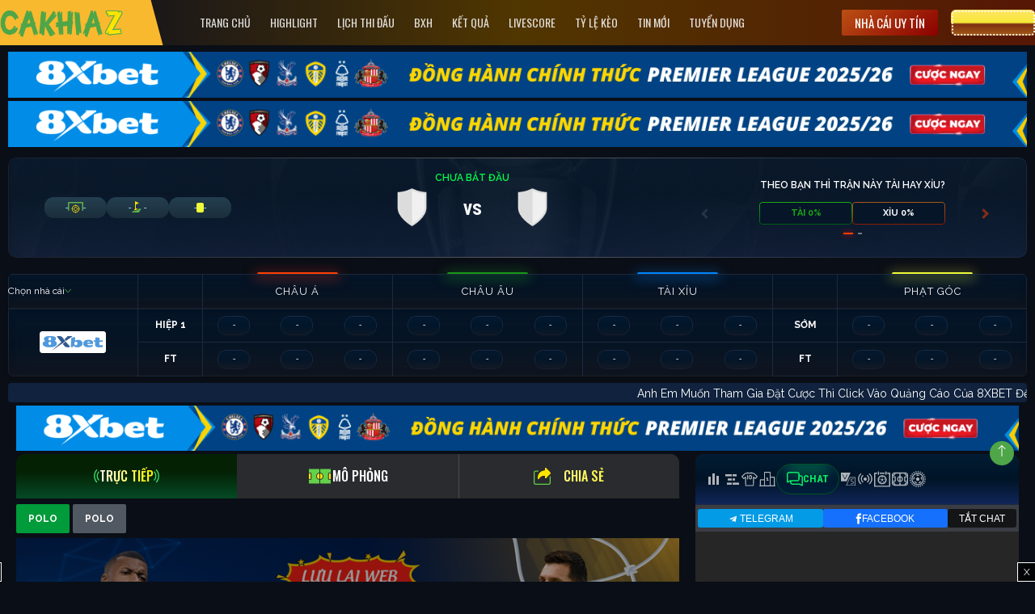

--- FILE ---
content_type: text/html; charset=UTF-8
request_url: https://joebrower.com/truc-tiep/pau-fc-vs-annecy-0100-29-01/
body_size: 37899
content:
<!doctype html>
<html lang="vi">
  <head>
    <meta charset="utf-8">
          <meta name="viewport" content="width=device-width, initial-scale=1.0, maximum-scale=1.0, user-scalable=no">
    <link rel="shortcut icon" href="https://joebrower.com/wp-content/themes/bongda/public/images/favicon.ico" type="image/x-icon">
    <link rel="icon" href="https://joebrower.com/wp-content/themes/bongda/public/images/favicon.ico" type="image/x-icon">
    <link href="https://fonts.googleapis.com/css2?family=Be+Vietnam+Pro:wght@400;500;700&display=swap" rel="stylesheet">
    

	<!-- This site is optimized with the Yoast SEO Premium plugin v15.0 - https://yoast.com/wordpress/plugins/seo/ -->
	<title>Link trực tiếp Pau FC vs Annecy 01:00 ngày 29/01/2023 - Joebrower.com</title>
	<meta name="description" content="Phát sóng trực tiếp trận Pau FC vs Annecy vào lúc 01:00 giải Ligue 2, ngày 29/01/2023 tốc độ cao trên kênh Cakhia TV." />
	<meta name="robots" content="index, follow, max-snippet:-1, max-image-preview:large, max-video-preview:-1" />
	<link rel="canonical" href="https://joebrower.com/truc-tiep/pau-fc-vs-annecy-0100-29-01/" />
	<meta property="og:locale" content="vi_VN" />
	<meta property="og:type" content="article" />
	<meta property="og:title" content="Pau FC vs Annecy (01:00 - 29/01) - Cakhia TV" />
	<meta property="og:url" content="https://joebrower.com/truc-tiep/pau-fc-vs-annecy-0100-29-01/" />
	<meta property="og:site_name" content="Cakhia TV" />
	<meta property="article:modified_time" content="2023-01-26T12:12:55+00:00" />
	<meta name="twitter:card" content="summary_large_image" />
	<!-- / Yoast SEO Premium plugin. -->


<link rel='dns-prefetch' href='//joebrower.com' />
<link rel='dns-prefetch' href='//static.joebrower.com' />
<link rel='dns-prefetch' href='//stackpath.bootstrapcdn.com' />
<link rel='dns-prefetch' href='//s.w.org' />
<link rel='stylesheet' id='wp-block-library-css'  href='https://joebrower.com/wp-includes/css/dist/block-library/style.css?ver=5.9.9' media='all' />
<style id='global-styles-inline-css'>
body{--wp--preset--color--black: #000000;--wp--preset--color--cyan-bluish-gray: #abb8c3;--wp--preset--color--white: #ffffff;--wp--preset--color--pale-pink: #f78da7;--wp--preset--color--vivid-red: #cf2e2e;--wp--preset--color--luminous-vivid-orange: #ff6900;--wp--preset--color--luminous-vivid-amber: #fcb900;--wp--preset--color--light-green-cyan: #7bdcb5;--wp--preset--color--vivid-green-cyan: #00d084;--wp--preset--color--pale-cyan-blue: #8ed1fc;--wp--preset--color--vivid-cyan-blue: #0693e3;--wp--preset--color--vivid-purple: #9b51e0;--wp--preset--gradient--vivid-cyan-blue-to-vivid-purple: linear-gradient(135deg,rgba(6,147,227,1) 0%,rgb(155,81,224) 100%);--wp--preset--gradient--light-green-cyan-to-vivid-green-cyan: linear-gradient(135deg,rgb(122,220,180) 0%,rgb(0,208,130) 100%);--wp--preset--gradient--luminous-vivid-amber-to-luminous-vivid-orange: linear-gradient(135deg,rgba(252,185,0,1) 0%,rgba(255,105,0,1) 100%);--wp--preset--gradient--luminous-vivid-orange-to-vivid-red: linear-gradient(135deg,rgba(255,105,0,1) 0%,rgb(207,46,46) 100%);--wp--preset--gradient--very-light-gray-to-cyan-bluish-gray: linear-gradient(135deg,rgb(238,238,238) 0%,rgb(169,184,195) 100%);--wp--preset--gradient--cool-to-warm-spectrum: linear-gradient(135deg,rgb(74,234,220) 0%,rgb(151,120,209) 20%,rgb(207,42,186) 40%,rgb(238,44,130) 60%,rgb(251,105,98) 80%,rgb(254,248,76) 100%);--wp--preset--gradient--blush-light-purple: linear-gradient(135deg,rgb(255,206,236) 0%,rgb(152,150,240) 100%);--wp--preset--gradient--blush-bordeaux: linear-gradient(135deg,rgb(254,205,165) 0%,rgb(254,45,45) 50%,rgb(107,0,62) 100%);--wp--preset--gradient--luminous-dusk: linear-gradient(135deg,rgb(255,203,112) 0%,rgb(199,81,192) 50%,rgb(65,88,208) 100%);--wp--preset--gradient--pale-ocean: linear-gradient(135deg,rgb(255,245,203) 0%,rgb(182,227,212) 50%,rgb(51,167,181) 100%);--wp--preset--gradient--electric-grass: linear-gradient(135deg,rgb(202,248,128) 0%,rgb(113,206,126) 100%);--wp--preset--gradient--midnight: linear-gradient(135deg,rgb(2,3,129) 0%,rgb(40,116,252) 100%);--wp--preset--duotone--dark-grayscale: url('#wp-duotone-dark-grayscale');--wp--preset--duotone--grayscale: url('#wp-duotone-grayscale');--wp--preset--duotone--purple-yellow: url('#wp-duotone-purple-yellow');--wp--preset--duotone--blue-red: url('#wp-duotone-blue-red');--wp--preset--duotone--midnight: url('#wp-duotone-midnight');--wp--preset--duotone--magenta-yellow: url('#wp-duotone-magenta-yellow');--wp--preset--duotone--purple-green: url('#wp-duotone-purple-green');--wp--preset--duotone--blue-orange: url('#wp-duotone-blue-orange');--wp--preset--font-size--small: 13px;--wp--preset--font-size--medium: 20px;--wp--preset--font-size--large: 36px;--wp--preset--font-size--x-large: 42px;}.has-black-color{color: var(--wp--preset--color--black) !important;}.has-cyan-bluish-gray-color{color: var(--wp--preset--color--cyan-bluish-gray) !important;}.has-white-color{color: var(--wp--preset--color--white) !important;}.has-pale-pink-color{color: var(--wp--preset--color--pale-pink) !important;}.has-vivid-red-color{color: var(--wp--preset--color--vivid-red) !important;}.has-luminous-vivid-orange-color{color: var(--wp--preset--color--luminous-vivid-orange) !important;}.has-luminous-vivid-amber-color{color: var(--wp--preset--color--luminous-vivid-amber) !important;}.has-light-green-cyan-color{color: var(--wp--preset--color--light-green-cyan) !important;}.has-vivid-green-cyan-color{color: var(--wp--preset--color--vivid-green-cyan) !important;}.has-pale-cyan-blue-color{color: var(--wp--preset--color--pale-cyan-blue) !important;}.has-vivid-cyan-blue-color{color: var(--wp--preset--color--vivid-cyan-blue) !important;}.has-vivid-purple-color{color: var(--wp--preset--color--vivid-purple) !important;}.has-black-background-color{background-color: var(--wp--preset--color--black) !important;}.has-cyan-bluish-gray-background-color{background-color: var(--wp--preset--color--cyan-bluish-gray) !important;}.has-white-background-color{background-color: var(--wp--preset--color--white) !important;}.has-pale-pink-background-color{background-color: var(--wp--preset--color--pale-pink) !important;}.has-vivid-red-background-color{background-color: var(--wp--preset--color--vivid-red) !important;}.has-luminous-vivid-orange-background-color{background-color: var(--wp--preset--color--luminous-vivid-orange) !important;}.has-luminous-vivid-amber-background-color{background-color: var(--wp--preset--color--luminous-vivid-amber) !important;}.has-light-green-cyan-background-color{background-color: var(--wp--preset--color--light-green-cyan) !important;}.has-vivid-green-cyan-background-color{background-color: var(--wp--preset--color--vivid-green-cyan) !important;}.has-pale-cyan-blue-background-color{background-color: var(--wp--preset--color--pale-cyan-blue) !important;}.has-vivid-cyan-blue-background-color{background-color: var(--wp--preset--color--vivid-cyan-blue) !important;}.has-vivid-purple-background-color{background-color: var(--wp--preset--color--vivid-purple) !important;}.has-black-border-color{border-color: var(--wp--preset--color--black) !important;}.has-cyan-bluish-gray-border-color{border-color: var(--wp--preset--color--cyan-bluish-gray) !important;}.has-white-border-color{border-color: var(--wp--preset--color--white) !important;}.has-pale-pink-border-color{border-color: var(--wp--preset--color--pale-pink) !important;}.has-vivid-red-border-color{border-color: var(--wp--preset--color--vivid-red) !important;}.has-luminous-vivid-orange-border-color{border-color: var(--wp--preset--color--luminous-vivid-orange) !important;}.has-luminous-vivid-amber-border-color{border-color: var(--wp--preset--color--luminous-vivid-amber) !important;}.has-light-green-cyan-border-color{border-color: var(--wp--preset--color--light-green-cyan) !important;}.has-vivid-green-cyan-border-color{border-color: var(--wp--preset--color--vivid-green-cyan) !important;}.has-pale-cyan-blue-border-color{border-color: var(--wp--preset--color--pale-cyan-blue) !important;}.has-vivid-cyan-blue-border-color{border-color: var(--wp--preset--color--vivid-cyan-blue) !important;}.has-vivid-purple-border-color{border-color: var(--wp--preset--color--vivid-purple) !important;}.has-vivid-cyan-blue-to-vivid-purple-gradient-background{background: var(--wp--preset--gradient--vivid-cyan-blue-to-vivid-purple) !important;}.has-light-green-cyan-to-vivid-green-cyan-gradient-background{background: var(--wp--preset--gradient--light-green-cyan-to-vivid-green-cyan) !important;}.has-luminous-vivid-amber-to-luminous-vivid-orange-gradient-background{background: var(--wp--preset--gradient--luminous-vivid-amber-to-luminous-vivid-orange) !important;}.has-luminous-vivid-orange-to-vivid-red-gradient-background{background: var(--wp--preset--gradient--luminous-vivid-orange-to-vivid-red) !important;}.has-very-light-gray-to-cyan-bluish-gray-gradient-background{background: var(--wp--preset--gradient--very-light-gray-to-cyan-bluish-gray) !important;}.has-cool-to-warm-spectrum-gradient-background{background: var(--wp--preset--gradient--cool-to-warm-spectrum) !important;}.has-blush-light-purple-gradient-background{background: var(--wp--preset--gradient--blush-light-purple) !important;}.has-blush-bordeaux-gradient-background{background: var(--wp--preset--gradient--blush-bordeaux) !important;}.has-luminous-dusk-gradient-background{background: var(--wp--preset--gradient--luminous-dusk) !important;}.has-pale-ocean-gradient-background{background: var(--wp--preset--gradient--pale-ocean) !important;}.has-electric-grass-gradient-background{background: var(--wp--preset--gradient--electric-grass) !important;}.has-midnight-gradient-background{background: var(--wp--preset--gradient--midnight) !important;}.has-small-font-size{font-size: var(--wp--preset--font-size--small) !important;}.has-medium-font-size{font-size: var(--wp--preset--font-size--medium) !important;}.has-large-font-size{font-size: var(--wp--preset--font-size--large) !important;}.has-x-large-font-size{font-size: var(--wp--preset--font-size--x-large) !important;}
</style>
<link rel='stylesheet' id='wp-pagenavi-css'  href='https://joebrower.com/wp-content/plugins/wp-pagenavi/pagenavi-css.css?ver=2.70' media='all' />
<link rel='stylesheet' id='sage/detail-styles.css-css'  href='https://static.joebrower.com/styles/detail-styles.css?t=10&#038;ver=1758352669' media='all' />
<link rel='stylesheet' id='sage/detail-match-header.css-css'  href='https://static.joebrower.com/styles/detail-match-header.css?t=10&#038;ver=1760412164' media='all' />
<link rel='stylesheet' id='sage/app.css-css'  href='https://static.joebrower.com/styles/app.css?ver=1765782984' media='all' />
<link rel='stylesheet' id='sage/header-styles.css-css'  href='https://static.joebrower.com/styles/header-styles.css?ver=1752202290' media='all' />
<script src='https://joebrower.com/wp-includes/js/jquery/jquery.js?ver=3.6.0' id='jquery-core-js'></script>
<script src='https://joebrower.com/wp-includes/js/jquery/jquery-migrate.js?ver=3.3.2' id='jquery-migrate-js'></script>
<link rel="https://api.w.org/" href="https://joebrower.com/wp-json/" /><link rel="EditURI" type="application/rsd+xml" title="RSD" href="https://joebrower.com/xmlrpc.php?rsd" />
<link rel="wlwmanifest" type="application/wlwmanifest+xml" href="https://joebrower.com/wp-includes/wlwmanifest.xml" /> 
<meta name="generator" content="WordPress 5.9.9" />
<link rel='shortlink' href='https://joebrower.com/?p=98019' />
<link rel="alternate" type="application/json+oembed" href="https://joebrower.com/wp-json/oembed/1.0/embed?url=https%3A%2F%2Fjoebrower.com%2Ftruc-tiep%2Fpau-fc-vs-annecy-0100-29-01%2F" />
<link rel="alternate" type="text/xml+oembed" href="https://joebrower.com/wp-json/oembed/1.0/embed?url=https%3A%2F%2Fjoebrower.com%2Ftruc-tiep%2Fpau-fc-vs-annecy-0100-29-01%2F&#038;format=xml" />
<link rel="alternate" media="only screen and (max-width: 640px)" href="https://cakhiavr.cc/truc-tiep/pau-fc-vs-annecy-0100-29-01/">
<link rel="icon" href="https://cdn.joebrower.com/2023/03/cropped-favicon-cakhia-tv-32x32.png" sizes="32x32" />
<link rel="icon" href="https://cdn.joebrower.com/2023/03/cropped-favicon-cakhia-tv-192x192.png" sizes="192x192" />
<link rel="apple-touch-icon" href="https://cdn.joebrower.com/2023/03/cropped-favicon-cakhia-tv-180x180.png" />
<meta name="msapplication-TileImage" content="https://cdn.joebrower.com/2023/03/cropped-favicon-cakhia-tv-270x270.png" />
    <meta name='dmca-site-verification' content='N1Q3VGI4SHpvU2FpanRiNU1uYzV1UT090' />
    <style>
      .textwidget a img {margin:0px;margin-bottom: 5px;}
      .tt-bdif a{
  color: transparent !important;
  display: inline-block;
  width: 150px;
  /* height: 40px; */
  background: url(https://r2.plvb.xyz/uploads/634439399b267c7396147615/1692884274005.gif) no-repeat center center !important;
  white-space: nowrap;
  background-size: contain !important;
}
      h1, h2, h3, h4, h5, h6, .h1, .h2, .h3, .h4, .h5, .h6 {color: #FEA013;}
      .match-commentator {
        position: absolute;
        left: 50%;
        transform: translateX(-50%);
        font-size: 13px;
      }
      #filters .num {
    font-style: normal;
    font-weight: 500;
    font-size: 14px;
    line-height: 18px;
    color: #ffffff;
    padding: 1px 8px;
    background: #bc8f8f;
    border-radius: 20px;
    margin-left: 6px;
    font-family: 'Oswald';
  }

  #filters a {
    color: #717983;
    text-transform: uppercase;
  }

  #filters a.all {
    color: #03BE49;
  }

  #filters a.all .num {
    background-color: #03BE49;
  }

  #filters a.hot {
    color: #F1C371;
  }

  #filters a.hot .num {
    background-color: #F1C371;
  }

  #filters a.now {
    color: #00EFFF;
  }

  #filters a.now .num {
    background: #00EFFF;
    color: #333;
  }

  #filters a.today {
    color: #F6427F;
  }

  #filters a.today .num {
    background-color: #F6427F;
  }

  #filters a.tomorrow {
    color: #FF334F;
  }

  #filters a.tomorrow .num {
    background: #FF334F;
  }

  #filters a.thisweek {
    color: #BC8F8F;
  }

  #filters a.thisweek .num {
    background: #BC8F8F;
  }

  #filters a.active, #filters a:hover {
    font-weight: 700;
    opacity: 1;
  }

  #filters a.active .num, #filters a:hover .num {
    font-weight: 700;
  }
  #menu-main-menu li.style-1 a {
    background: #dc3545;
    font-style: normal;
    font-weight: 700;
    font-size: 12px;
    text-transform: uppercase;
    color: #fff;
    padding: 0px 8px;
    -webkit-transition: all .4s;
    -o-transition: all .4s;
    transition: all .4s;
    display: inline-flex;
}
@media screen and (max-width: 767px) {
  .match-header .text-ellipsis {
    white-space: nowrap;
    text-overflow: ellipsis;
    overflow: hidden;
    width: 35%;
  }
}
    </style>
    <!-- Google tag (gtag.js) -->
    <script async src="https://www.googletagmanager.com/gtag/js?id=G-XXF09PYBD2"></script>
    <script>
      window.dataLayer = window.dataLayer || [];
      function gtag(){dataLayer.push(arguments);}
      gtag('js', new Date());

      gtag('config', 'G-XXF09PYBD2');
    </script>
  </head>

  <body data-rsssl=1 class="live-template-default single single-live postid-98019 wp-embed-responsive pau-fc-vs-annecy-0100-29-01">
    
	<svg
		xmlns="http://www.w3.org/2000/svg"
		viewBox="0 0 0 0"
		width="0"
		height="0"
		focusable="false"
		role="none"
		style="visibility: hidden; position: absolute; left: -9999px; overflow: hidden;"
	>
		<defs>
			<filter id="wp-duotone-dark-grayscale">
				<feColorMatrix
					color-interpolation-filters="sRGB"
					type="matrix"
					values="
						.299 .587 .114 0 0
						.299 .587 .114 0 0
						.299 .587 .114 0 0
						.299 .587 .114 0 0
					"
				/>
				<feComponentTransfer color-interpolation-filters="sRGB" >
					<feFuncR type="table" tableValues="0 0.49803921568627" />
					<feFuncG type="table" tableValues="0 0.49803921568627" />
					<feFuncB type="table" tableValues="0 0.49803921568627" />
					<feFuncA type="table" tableValues="1 1" />
				</feComponentTransfer>
				<feComposite in2="SourceGraphic" operator="in" />
			</filter>
		</defs>
	</svg>

	
	<svg
		xmlns="http://www.w3.org/2000/svg"
		viewBox="0 0 0 0"
		width="0"
		height="0"
		focusable="false"
		role="none"
		style="visibility: hidden; position: absolute; left: -9999px; overflow: hidden;"
	>
		<defs>
			<filter id="wp-duotone-grayscale">
				<feColorMatrix
					color-interpolation-filters="sRGB"
					type="matrix"
					values="
						.299 .587 .114 0 0
						.299 .587 .114 0 0
						.299 .587 .114 0 0
						.299 .587 .114 0 0
					"
				/>
				<feComponentTransfer color-interpolation-filters="sRGB" >
					<feFuncR type="table" tableValues="0 1" />
					<feFuncG type="table" tableValues="0 1" />
					<feFuncB type="table" tableValues="0 1" />
					<feFuncA type="table" tableValues="1 1" />
				</feComponentTransfer>
				<feComposite in2="SourceGraphic" operator="in" />
			</filter>
		</defs>
	</svg>

	
	<svg
		xmlns="http://www.w3.org/2000/svg"
		viewBox="0 0 0 0"
		width="0"
		height="0"
		focusable="false"
		role="none"
		style="visibility: hidden; position: absolute; left: -9999px; overflow: hidden;"
	>
		<defs>
			<filter id="wp-duotone-purple-yellow">
				<feColorMatrix
					color-interpolation-filters="sRGB"
					type="matrix"
					values="
						.299 .587 .114 0 0
						.299 .587 .114 0 0
						.299 .587 .114 0 0
						.299 .587 .114 0 0
					"
				/>
				<feComponentTransfer color-interpolation-filters="sRGB" >
					<feFuncR type="table" tableValues="0.54901960784314 0.98823529411765" />
					<feFuncG type="table" tableValues="0 1" />
					<feFuncB type="table" tableValues="0.71764705882353 0.25490196078431" />
					<feFuncA type="table" tableValues="1 1" />
				</feComponentTransfer>
				<feComposite in2="SourceGraphic" operator="in" />
			</filter>
		</defs>
	</svg>

	
	<svg
		xmlns="http://www.w3.org/2000/svg"
		viewBox="0 0 0 0"
		width="0"
		height="0"
		focusable="false"
		role="none"
		style="visibility: hidden; position: absolute; left: -9999px; overflow: hidden;"
	>
		<defs>
			<filter id="wp-duotone-blue-red">
				<feColorMatrix
					color-interpolation-filters="sRGB"
					type="matrix"
					values="
						.299 .587 .114 0 0
						.299 .587 .114 0 0
						.299 .587 .114 0 0
						.299 .587 .114 0 0
					"
				/>
				<feComponentTransfer color-interpolation-filters="sRGB" >
					<feFuncR type="table" tableValues="0 1" />
					<feFuncG type="table" tableValues="0 0.27843137254902" />
					<feFuncB type="table" tableValues="0.5921568627451 0.27843137254902" />
					<feFuncA type="table" tableValues="1 1" />
				</feComponentTransfer>
				<feComposite in2="SourceGraphic" operator="in" />
			</filter>
		</defs>
	</svg>

	
	<svg
		xmlns="http://www.w3.org/2000/svg"
		viewBox="0 0 0 0"
		width="0"
		height="0"
		focusable="false"
		role="none"
		style="visibility: hidden; position: absolute; left: -9999px; overflow: hidden;"
	>
		<defs>
			<filter id="wp-duotone-midnight">
				<feColorMatrix
					color-interpolation-filters="sRGB"
					type="matrix"
					values="
						.299 .587 .114 0 0
						.299 .587 .114 0 0
						.299 .587 .114 0 0
						.299 .587 .114 0 0
					"
				/>
				<feComponentTransfer color-interpolation-filters="sRGB" >
					<feFuncR type="table" tableValues="0 0" />
					<feFuncG type="table" tableValues="0 0.64705882352941" />
					<feFuncB type="table" tableValues="0 1" />
					<feFuncA type="table" tableValues="1 1" />
				</feComponentTransfer>
				<feComposite in2="SourceGraphic" operator="in" />
			</filter>
		</defs>
	</svg>

	
	<svg
		xmlns="http://www.w3.org/2000/svg"
		viewBox="0 0 0 0"
		width="0"
		height="0"
		focusable="false"
		role="none"
		style="visibility: hidden; position: absolute; left: -9999px; overflow: hidden;"
	>
		<defs>
			<filter id="wp-duotone-magenta-yellow">
				<feColorMatrix
					color-interpolation-filters="sRGB"
					type="matrix"
					values="
						.299 .587 .114 0 0
						.299 .587 .114 0 0
						.299 .587 .114 0 0
						.299 .587 .114 0 0
					"
				/>
				<feComponentTransfer color-interpolation-filters="sRGB" >
					<feFuncR type="table" tableValues="0.78039215686275 1" />
					<feFuncG type="table" tableValues="0 0.94901960784314" />
					<feFuncB type="table" tableValues="0.35294117647059 0.47058823529412" />
					<feFuncA type="table" tableValues="1 1" />
				</feComponentTransfer>
				<feComposite in2="SourceGraphic" operator="in" />
			</filter>
		</defs>
	</svg>

	
	<svg
		xmlns="http://www.w3.org/2000/svg"
		viewBox="0 0 0 0"
		width="0"
		height="0"
		focusable="false"
		role="none"
		style="visibility: hidden; position: absolute; left: -9999px; overflow: hidden;"
	>
		<defs>
			<filter id="wp-duotone-purple-green">
				<feColorMatrix
					color-interpolation-filters="sRGB"
					type="matrix"
					values="
						.299 .587 .114 0 0
						.299 .587 .114 0 0
						.299 .587 .114 0 0
						.299 .587 .114 0 0
					"
				/>
				<feComponentTransfer color-interpolation-filters="sRGB" >
					<feFuncR type="table" tableValues="0.65098039215686 0.40392156862745" />
					<feFuncG type="table" tableValues="0 1" />
					<feFuncB type="table" tableValues="0.44705882352941 0.4" />
					<feFuncA type="table" tableValues="1 1" />
				</feComponentTransfer>
				<feComposite in2="SourceGraphic" operator="in" />
			</filter>
		</defs>
	</svg>

	
	<svg
		xmlns="http://www.w3.org/2000/svg"
		viewBox="0 0 0 0"
		width="0"
		height="0"
		focusable="false"
		role="none"
		style="visibility: hidden; position: absolute; left: -9999px; overflow: hidden;"
	>
		<defs>
			<filter id="wp-duotone-blue-orange">
				<feColorMatrix
					color-interpolation-filters="sRGB"
					type="matrix"
					values="
						.299 .587 .114 0 0
						.299 .587 .114 0 0
						.299 .587 .114 0 0
						.299 .587 .114 0 0
					"
				/>
				<feComponentTransfer color-interpolation-filters="sRGB" >
					<feFuncR type="table" tableValues="0.098039215686275 1" />
					<feFuncG type="table" tableValues="0 0.66274509803922" />
					<feFuncB type="table" tableValues="0.84705882352941 0.41960784313725" />
					<feFuncA type="table" tableValues="1 1" />
				</feComponentTransfer>
				<feComposite in2="SourceGraphic" operator="in" />
			</filter>
		</defs>
	</svg>

	    
    <div id="app">
      <script>
    var sport_data = {"football":{"api":"https:\/\/fb.sportliveapiz.com\/football","name":"B\u00f3ng \u0111\u00e1","mqtt_topic":"fb-live","odd_company_id":21,"odd_company_list":{"2":"images\/company\/2.png","15":"images\/company\/15.png","3":"images\/company\/3.png","21":"images\/company\/21.png"},"odd_company_type":{"1":{"name":"Ch\u00e2u \u00c1","slug":"chauA","keys":{"o_asia_early":[2,3,4],"o_asia_run":[2,3,4]}},"2":{"name":"Ch\u00e2u \u00c2u","slug":"chauAu","keys":{"o_eu_early":[2,3,4],"o_eu_run":[2,3,4]}},"3":{"name":"T\u00e0i x\u1ec9u","slug":"taiXiu","keys":{"o_bs_early":[2,3,4],"o_bs_run":[2,3,4]}},"4":{"name":"Ph\u1ea1t g\u00f3c","slug":"phatGoc","keys":{"o_cr_early":[2,3,4],"o_cr_run":[2,3,4]}}},"status_deny":[8,9,10,11,12,13],"status_playing":[2,3,4,5,6,7],"status":["B\u1ea5t th\u01b0\u1eddng","Ch\u01b0a b\u1eaft \u0111\u1ea7u","Hi\u1ec7p 1","HT","Hi\u1ec7p 2","Hi\u1ec7p ph\u1ee5","Hi\u1ec7p ph\u1ee5","Pen","K\u1ebft th\u00fac","Tr\u00ec ho\u00e3n","Gi\u00e1n \u0111o\u1ea1n","C\u1eaft m\u1ed9t n\u1eeda","H\u1ee7y b\u1ecf","Ch\u01b0a x\u00e1c \u0111\u1ecbnh"]},"basketball":{"api":"https:\/\/bkb.sportflowlivez.com\/basketball","name":"B\u00f3ng r\u1ed5","mqtt_topic":"basket-live","odd_company_id":21,"odd_company_list":{"2":"images\/company\/2.png","15":"images\/company\/15.png","3":"images\/company\/3.png","21":"images\/company\/21.png"},"odd_company_type":{"1":{"name":"Ch\u00e2u \u00c1","slug":"chauA","keys":{"o_asia_early":[2,3,4],"o_asia_run":[2,3,4]}},"2":{"name":"Ch\u00e2u \u00c2u","slug":"chauAu","keys":{"o_eu_early":[2,3,4],"o_eu_run":[2,3,4]}},"3":{"name":"T\u00e0i x\u1ec9u","slug":"taiXiu","keys":{"o_bs_early":[2,3,4],"o_bs_run":[2,3,4]}},"4":{"name":"N\u00e9m ph\u1ea1t","slug":"nemPhat","keys":{"o_cr_early":[2,3,4],"o_cr_run":[2,3,4]}}},"status_deny":[10,11,12,13,14,15],"status_playing":[2,3,4,5,6,7,8,9],"status":["B\u1ea5t th\u01b0\u1eddng","Ch\u01b0a b\u1eaft \u0111\u1ea7u","Hi\u1ec7p 1","H\u1ebft hi\u1ec7p 1","Hi\u1ec7p 2","H\u1ebft hi\u1ec7p 2","Hi\u1ec7p 3","H\u1ebft hi\u1ec7p 3","Hi\u1ec7p 4","Hi\u1ec7p ph\u1ee5","K\u1ebft th\u00fac","Gi\u00e1n \u0111o\u1ea1n","H\u1ee7y b\u1ecf","Ph\u1ea7n m\u1edf r\u1ed9ng","C\u1eaft m\u1ed9t n\u1eeda","Ch\u01b0a x\u00e1c \u0111\u1ecbnh"]},"tennis":{"api":"https:\/\/tn.sportflowlivez.com\/tennis","name":"Tennis","mqtt_topic":"tennis-live","odd_company_id":2,"odd_company_list":{"2":"images\/company\/2.png","15":"images\/company\/15.png","3":"images\/company\/3.png"},"odd_company_type":{"1":{"name":"Ch\u00e2u \u00c1","slug":"chauA","keys":{"o_asia_early":[2,3,4],"o_asia_run":[2,3,4]}},"2":{"name":"Ch\u00e2u \u00c2u","slug":"chauAu","keys":{"o_eu_early":[2,3,4],"o_eu_run":[2,3,4]}},"3":{"name":"T\u00e0i x\u1ec9u","slug":"taiXiu","keys":{"o_bs_early":[2,3,4],"o_bs_run":[2,3,4]}}},"status_deny":[16,100,20,21,22,23,24,25,26,27],"status_playing":[3,51,52,53,54,55],"status":{"0":"B\u1ea5t th\u01b0\u1eddng","1":"Ch\u01b0a b\u1eaft \u0111\u1ea7u","3":"\u0110ang di\u1ec5n ra","51":"SET 1","52":"SET 2","53":"SET 3","54":"SET 4","55":"SET 5","100":"K\u1ebft th\u00fac","20":"Th\u1eafng v\u00e1n","21":"R\u00fat lui","22":"Th\u1eafng v\u00e1n 1","23":"Th\u1eafng v\u00e1n 2","24":"R\u00fat lui 1","25":"R\u00fat lui 2","26":"M\u1ea5t quy\u1ec1n 1","27":"M\u1ea5t quy\u1ec1n 2","14":"Ho\u00e3n l\u1ea1i","15":"B\u1ecb tr\u1ec5","16":"\u0110\u00e3 h\u1ee7y","17":"Gi\u00e1n \u0111o\u1ea1n","18":"T\u1ea1m d\u1eebng","19":"C\u1eaft \u0111\u00f4i","99":"Ch\u01b0a x\u00e1c \u0111\u1ecbnh"}},"badminton":{"api":"https:\/\/badminton.sportflowlivez.com\/badminton","name":"C\u1ea7u l\u00f4ng","mqtt_topic":"badminton-live","odd_company_id":2,"odd_company_list":{"2":"images\/company\/2.png","15":"images\/company\/15.png","3":"images\/company\/3.png"},"odd_company_type":{"1":{"name":"Ch\u00e2u \u00c1","slug":"chauA","keys":{"o_asia_early":[2,3,4],"o_asia_run":[2,3,4]}},"2":{"name":"Ch\u00e2u \u00c2u","slug":"chauAu","keys":{"o_eu_early":[2,3,4],"o_eu_run":[2,3,4]}},"3":{"name":"T\u00e0i x\u1ec9u","slug":"taiXiu","keys":{"o_bs_early":[2,3,4],"o_bs_run":[2,3,4]}}},"status_deny":[16,100,20,21,22,23,24,25,26,27],"status_playing":[3,51,331,52,332,53,333,54,334,55],"status":{"0":"B\u1ea5t th\u01b0\u1eddng","1":"Ch\u01b0a b\u1eaft \u0111\u1ea7u","3":"\u0110ang di\u1ec5n ra","51":"SET 1","331":"T\u1ea1m d\u1eebng 1","52":"SET 2","332":"T\u1ea1m d\u1eebng 2","53":"SET 3","333":"T\u1ea1m d\u1eebng 3","54":"SET 4","334":"T\u1ea1m d\u1eebng 4","55":"SET 5","100":"K\u1ebft th\u00fac","20":"Th\u1eafng v\u00e1n","21":"R\u00fat lui","22":"Th\u1eafng v\u00e1n 1","23":"Th\u1eafng v\u00e1n 2","24":"R\u00fat lui 1","25":"R\u00fat lui 2","26":"M\u1ea5t quy\u1ec1n 1","27":"M\u1ea5t quy\u1ec1n 2","14":"Ho\u00e3n l\u1ea1i","15":"B\u1ecb tr\u1ec5","16":"\u0110\u00e3 h\u1ee7y","17":"Gi\u00e1n \u0111o\u1ea1n","18":"T\u1ea1m d\u1eebng","19":"C\u1eaft \u0111\u00f4i","99":"Ch\u01b0a x\u00e1c \u0111\u1ecbnh"}},"volleyball":{"api":"https:\/\/volleyball.sportflowlivez.com\/volleyball","name":"B\u00f3ng chuy\u1ec1n","mqtt_topic":"volleyball-live","odd_company_id":2,"odd_company_list":{"2":"images\/company\/2.png","15":"images\/company\/15.png","3":"images\/company\/3.png"},"odd_company_type":{"1":{"name":"Ch\u00e2u \u00c1","slug":"chauA","keys":{"o_asia_early":[2,3,4],"o_asia_run":[2,3,4]}},"2":{"name":"Ch\u00e2u \u00c2u","slug":"chauAu","keys":{"o_eu_early":[2,3,4],"o_eu_run":[2,3,4]}},"3":{"name":"T\u00e0i x\u1ec9u","slug":"taiXiu","keys":{"o_bs_early":[2,3,4],"o_bs_run":[2,3,4]}}},"status_deny":[16,100],"status_playing":[3,432,434,436,438,440],"status":{"0":"B\u1ea5t th\u01b0\u1eddng","1":"Ch\u01b0a b\u1eaft \u0111\u1ea7u","3":"\u0110ang di\u1ec5n ra","432":"SET 1","434":"SET 2","436":"SET 3","438":"SET 4","440":"SET 5","100":"K\u1ebft th\u00fac","14":"Ho\u00e3n l\u1ea1i","15":"B\u1ecb tr\u1ec5","16":"\u0110\u00e3 h\u1ee7y","17":"Gi\u00e1n \u0111o\u1ea1n","19":"C\u1eaft 1 n\u1eefa","99":"Ch\u01b0a x\u00e1c \u0111\u1ecbnh"}},"esports":{"api":"https:\/\/esports.sportflowlivez.com\/esports","name":"Esports","mqtt_topic":"esports-live","status_deny":[3,12,15],"status_playing":[2],"status":{"0":"B\u1ea5t th\u01b0\u1eddng","1":"Ch\u01b0a b\u1eaft \u0111\u1ea7u","2":"\u0110ang di\u1ec5n ra","3":"K\u1ebft th\u00fac","11":"Gi\u00e1n \u0111o\u1ea1n","12":"H\u1ee7y","13":"Gia h\u1ea1n","14":"C\u1eaft \u0111\u00f4i","15":"Ch\u01b0a x\u00e1c \u0111\u1ecbnh"},"sport_keys":[6,7,8],"odd_company_id":2,"odd_company_list":{"2":"images\/company\/2.png","3":"images\/company\/raybet.png","4":"images\/company\/pinnacle.png"},"odd_company_type":{"1":{"name":"C\u1ea3 tr\u1eadn","slug":"chauA","keys":{"o_101_early":[1,2,3],"o_101_run":[1,2,3]}},"2":{"name":"Game","slug":"chauAu","keys":{"o_1001_early":[1,2,3],"o_1001_run":[1,2,3]}}}}};
    var sport_list = {"0":"football","1":"basketball","2":"tennis","3":"badminton","4":"volleyball","678":"esports"};
</script>

<script>
  var sport_data = {"football":{"api":"https:\/\/fb.sportliveapiz.com\/football","name":"B\u00f3ng \u0111\u00e1","mqtt_topic":"fb-live","odd_company_id":21,"odd_company_list":{"2":"images\/company\/2.png","15":"images\/company\/15.png","3":"images\/company\/3.png","21":"images\/company\/21.png"},"odd_company_type":{"1":{"name":"Ch\u00e2u \u00c1","slug":"chauA","keys":{"o_asia_early":[2,3,4],"o_asia_run":[2,3,4]}},"2":{"name":"Ch\u00e2u \u00c2u","slug":"chauAu","keys":{"o_eu_early":[2,3,4],"o_eu_run":[2,3,4]}},"3":{"name":"T\u00e0i x\u1ec9u","slug":"taiXiu","keys":{"o_bs_early":[2,3,4],"o_bs_run":[2,3,4]}},"4":{"name":"Ph\u1ea1t g\u00f3c","slug":"phatGoc","keys":{"o_cr_early":[2,3,4],"o_cr_run":[2,3,4]}}},"status_deny":[8,9,10,11,12,13],"status_playing":[2,3,4,5,6,7],"status":["B\u1ea5t th\u01b0\u1eddng","Ch\u01b0a b\u1eaft \u0111\u1ea7u","Hi\u1ec7p 1","HT","Hi\u1ec7p 2","Hi\u1ec7p ph\u1ee5","Hi\u1ec7p ph\u1ee5","Pen","K\u1ebft th\u00fac","Tr\u00ec ho\u00e3n","Gi\u00e1n \u0111o\u1ea1n","C\u1eaft m\u1ed9t n\u1eeda","H\u1ee7y b\u1ecf","Ch\u01b0a x\u00e1c \u0111\u1ecbnh"]},"basketball":{"api":"https:\/\/bkb.sportflowlivez.com\/basketball","name":"B\u00f3ng r\u1ed5","mqtt_topic":"basket-live","odd_company_id":21,"odd_company_list":{"2":"images\/company\/2.png","15":"images\/company\/15.png","3":"images\/company\/3.png","21":"images\/company\/21.png"},"odd_company_type":{"1":{"name":"Ch\u00e2u \u00c1","slug":"chauA","keys":{"o_asia_early":[2,3,4],"o_asia_run":[2,3,4]}},"2":{"name":"Ch\u00e2u \u00c2u","slug":"chauAu","keys":{"o_eu_early":[2,3,4],"o_eu_run":[2,3,4]}},"3":{"name":"T\u00e0i x\u1ec9u","slug":"taiXiu","keys":{"o_bs_early":[2,3,4],"o_bs_run":[2,3,4]}},"4":{"name":"N\u00e9m ph\u1ea1t","slug":"nemPhat","keys":{"o_cr_early":[2,3,4],"o_cr_run":[2,3,4]}}},"status_deny":[10,11,12,13,14,15],"status_playing":[2,3,4,5,6,7,8,9],"status":["B\u1ea5t th\u01b0\u1eddng","Ch\u01b0a b\u1eaft \u0111\u1ea7u","Hi\u1ec7p 1","H\u1ebft hi\u1ec7p 1","Hi\u1ec7p 2","H\u1ebft hi\u1ec7p 2","Hi\u1ec7p 3","H\u1ebft hi\u1ec7p 3","Hi\u1ec7p 4","Hi\u1ec7p ph\u1ee5","K\u1ebft th\u00fac","Gi\u00e1n \u0111o\u1ea1n","H\u1ee7y b\u1ecf","Ph\u1ea7n m\u1edf r\u1ed9ng","C\u1eaft m\u1ed9t n\u1eeda","Ch\u01b0a x\u00e1c \u0111\u1ecbnh"]},"tennis":{"api":"https:\/\/tn.sportflowlivez.com\/tennis","name":"Tennis","mqtt_topic":"tennis-live","odd_company_id":2,"odd_company_list":{"2":"images\/company\/2.png","15":"images\/company\/15.png","3":"images\/company\/3.png"},"odd_company_type":{"1":{"name":"Ch\u00e2u \u00c1","slug":"chauA","keys":{"o_asia_early":[2,3,4],"o_asia_run":[2,3,4]}},"2":{"name":"Ch\u00e2u \u00c2u","slug":"chauAu","keys":{"o_eu_early":[2,3,4],"o_eu_run":[2,3,4]}},"3":{"name":"T\u00e0i x\u1ec9u","slug":"taiXiu","keys":{"o_bs_early":[2,3,4],"o_bs_run":[2,3,4]}}},"status_deny":[16,100,20,21,22,23,24,25,26,27],"status_playing":[3,51,52,53,54,55],"status":{"0":"B\u1ea5t th\u01b0\u1eddng","1":"Ch\u01b0a b\u1eaft \u0111\u1ea7u","3":"\u0110ang di\u1ec5n ra","51":"SET 1","52":"SET 2","53":"SET 3","54":"SET 4","55":"SET 5","100":"K\u1ebft th\u00fac","20":"Th\u1eafng v\u00e1n","21":"R\u00fat lui","22":"Th\u1eafng v\u00e1n 1","23":"Th\u1eafng v\u00e1n 2","24":"R\u00fat lui 1","25":"R\u00fat lui 2","26":"M\u1ea5t quy\u1ec1n 1","27":"M\u1ea5t quy\u1ec1n 2","14":"Ho\u00e3n l\u1ea1i","15":"B\u1ecb tr\u1ec5","16":"\u0110\u00e3 h\u1ee7y","17":"Gi\u00e1n \u0111o\u1ea1n","18":"T\u1ea1m d\u1eebng","19":"C\u1eaft \u0111\u00f4i","99":"Ch\u01b0a x\u00e1c \u0111\u1ecbnh"}},"badminton":{"api":"https:\/\/badminton.sportflowlivez.com\/badminton","name":"C\u1ea7u l\u00f4ng","mqtt_topic":"badminton-live","odd_company_id":2,"odd_company_list":{"2":"images\/company\/2.png","15":"images\/company\/15.png","3":"images\/company\/3.png"},"odd_company_type":{"1":{"name":"Ch\u00e2u \u00c1","slug":"chauA","keys":{"o_asia_early":[2,3,4],"o_asia_run":[2,3,4]}},"2":{"name":"Ch\u00e2u \u00c2u","slug":"chauAu","keys":{"o_eu_early":[2,3,4],"o_eu_run":[2,3,4]}},"3":{"name":"T\u00e0i x\u1ec9u","slug":"taiXiu","keys":{"o_bs_early":[2,3,4],"o_bs_run":[2,3,4]}}},"status_deny":[16,100,20,21,22,23,24,25,26,27],"status_playing":[3,51,331,52,332,53,333,54,334,55],"status":{"0":"B\u1ea5t th\u01b0\u1eddng","1":"Ch\u01b0a b\u1eaft \u0111\u1ea7u","3":"\u0110ang di\u1ec5n ra","51":"SET 1","331":"T\u1ea1m d\u1eebng 1","52":"SET 2","332":"T\u1ea1m d\u1eebng 2","53":"SET 3","333":"T\u1ea1m d\u1eebng 3","54":"SET 4","334":"T\u1ea1m d\u1eebng 4","55":"SET 5","100":"K\u1ebft th\u00fac","20":"Th\u1eafng v\u00e1n","21":"R\u00fat lui","22":"Th\u1eafng v\u00e1n 1","23":"Th\u1eafng v\u00e1n 2","24":"R\u00fat lui 1","25":"R\u00fat lui 2","26":"M\u1ea5t quy\u1ec1n 1","27":"M\u1ea5t quy\u1ec1n 2","14":"Ho\u00e3n l\u1ea1i","15":"B\u1ecb tr\u1ec5","16":"\u0110\u00e3 h\u1ee7y","17":"Gi\u00e1n \u0111o\u1ea1n","18":"T\u1ea1m d\u1eebng","19":"C\u1eaft \u0111\u00f4i","99":"Ch\u01b0a x\u00e1c \u0111\u1ecbnh"}},"volleyball":{"api":"https:\/\/volleyball.sportflowlivez.com\/volleyball","name":"B\u00f3ng chuy\u1ec1n","mqtt_topic":"volleyball-live","odd_company_id":2,"odd_company_list":{"2":"images\/company\/2.png","15":"images\/company\/15.png","3":"images\/company\/3.png"},"odd_company_type":{"1":{"name":"Ch\u00e2u \u00c1","slug":"chauA","keys":{"o_asia_early":[2,3,4],"o_asia_run":[2,3,4]}},"2":{"name":"Ch\u00e2u \u00c2u","slug":"chauAu","keys":{"o_eu_early":[2,3,4],"o_eu_run":[2,3,4]}},"3":{"name":"T\u00e0i x\u1ec9u","slug":"taiXiu","keys":{"o_bs_early":[2,3,4],"o_bs_run":[2,3,4]}}},"status_deny":[16,100],"status_playing":[3,432,434,436,438,440],"status":{"0":"B\u1ea5t th\u01b0\u1eddng","1":"Ch\u01b0a b\u1eaft \u0111\u1ea7u","3":"\u0110ang di\u1ec5n ra","432":"SET 1","434":"SET 2","436":"SET 3","438":"SET 4","440":"SET 5","100":"K\u1ebft th\u00fac","14":"Ho\u00e3n l\u1ea1i","15":"B\u1ecb tr\u1ec5","16":"\u0110\u00e3 h\u1ee7y","17":"Gi\u00e1n \u0111o\u1ea1n","19":"C\u1eaft 1 n\u1eefa","99":"Ch\u01b0a x\u00e1c \u0111\u1ecbnh"}},"esports":{"api":"https:\/\/esports.sportflowlivez.com\/esports","name":"Esports","mqtt_topic":"esports-live","status_deny":[3,12,15],"status_playing":[2],"status":{"0":"B\u1ea5t th\u01b0\u1eddng","1":"Ch\u01b0a b\u1eaft \u0111\u1ea7u","2":"\u0110ang di\u1ec5n ra","3":"K\u1ebft th\u00fac","11":"Gi\u00e1n \u0111o\u1ea1n","12":"H\u1ee7y","13":"Gia h\u1ea1n","14":"C\u1eaft \u0111\u00f4i","15":"Ch\u01b0a x\u00e1c \u0111\u1ecbnh"},"sport_keys":[6,7,8],"odd_company_id":2,"odd_company_list":{"2":"images\/company\/2.png","3":"images\/company\/raybet.png","4":"images\/company\/pinnacle.png"},"odd_company_type":{"1":{"name":"C\u1ea3 tr\u1eadn","slug":"chauA","keys":{"o_101_early":[1,2,3],"o_101_run":[1,2,3]}},"2":{"name":"Game","slug":"chauAu","keys":{"o_1001_early":[1,2,3],"o_1001_run":[1,2,3]}}}}};
  var sport_list = {"0":"football","1":"basketball","2":"tennis","3":"badminton","4":"volleyball","678":"esports"};
  var sport_list_real = ["football","basketball","tennis","badminton","volleyball","baseball","lol","dota2","csgo"];
</script>
<style>
@keyframes  slide1{0%{transform:translateX(-10px) rotate(-15deg)}50%,100%{transform:translate(139px) rotate(-15deg);background-color:transparent}}.winner-chip__winnerBox{position:relative;overflow:hidden}.winner-chip__animation_box_line1{width:.75rem;height:35px;transform:translateX(0px) rotate(-15deg);flex-shrink:0;background:linear-gradient(86.96deg,rgba(255,255,255,0) 3.28%,rgba(255,255,255,0.6) 48.34%,rgba(255,255,255,0) 93.41%);position:absolute;animation:slide1 2600ms ease-in-out infinite;top:-2px}
@media  screen and (max-width: 480px) {
    .menu-primary {
		background: linear-gradient(45deg, #E19A00 0%, #E19A00 35%, #27292D 35%, #27292D 100%);
		filter: progid:DXImageTransform.Microsoft.gradient(startColorstr="#E19A00",endColorstr="#27292D",GradientType=1);
	}
	div#logo {
		width: 116px;
	}
	div#logo img {
		width: 101px;
	}
}
.winner-chip__winnerBox {
    position: absolute;
}
#header { z-index: 999 !important; }

/* TV ẩn quảng cáo */
.hide-ads-on-tv .ads-item {
  display: none !important;
}

</style>
<script>
    function isSmartTV() {
        const userAgent = navigator.userAgent.toLowerCase();

        // Danh sách từ khóa của TV
        const tvKeywords = /smart-tv|smarttv|googletv|appletv|hbbtv|netcast|viera|webos|firetv|tizen|roku|sony|bravia|android tv|hisense|philips|sharp|lg|samsungtv/;

        // Danh sách từ khóa của thiết bị di động cần loại bỏ
        const mobileKeywords = /mobile|iphone|ipad|ipod|android(?! tv)|tablet/;

        // Nếu có từ khóa của TV nhưng không có từ khóa của điện thoại, thì là TV
        return tvKeywords.test(userAgent) && !mobileKeywords.test(userAgent);
    }

    // TV thì ẩn quảng cáo
    if (isSmartTV()) {
        document.body.classList.add("hide-ads-on-tv");
    }
</script>
<link rel="stylesheet" href="https://fonts.googleapis.com/css2?family=Poppins:wght@400;600&family=Nunito:wght@400;600&family=Roboto:ital,wght@0,100;0,300;0,400;0,500;0,700;0,900;1,100;1,300;1,400;1,500;1,700;1,900&display=swap">
<header id="header" class="as-hide-popup-chat">
   <div class="py-2 py-xl-0 menu-primary">
      <div class="container">
         <div class="row">
            <div class="col-12 d-flex align-items-center">
               <div id="logo" class="logo-container d-flex align-items-center">
                  <a class="navbar-brand main-nav__brand" title="Cakhia TV" href="https://joebrower.com">
                  <img class="lazyload" style="height: 35px;" src="https://static.joebrower.com/images/logo-cakhia-tv.png" alt="">
                  </a>
               </div>
                              <div class="nav-wrap">
                  <div class="button-navbar">
                     <div class="bar1"></div>
                     <div class="bar2"></div>
                     <div class="bar3"></div>
                  </div>
				  <div class="main-nav__toggle">
					<!-- Dark/Light Mode Toggle -->
					<div class="dark-light-toggle main-nav__dark-light-toggle">
						<input type="checkbox" id="mainNavDarkModeToggle"
							class="dark-mode-checkbox main-nav__dark-mode-checkbox">
						<label for="mainNavDarkModeToggle"
							class="dark-mode-label main-nav__dark-mode-label">
							<span class="toggle-circle main-nav__toggle-circle">
								<svg width="16" height="16" viewBox="0 0 16 16" fill="none"
									xmlns="http://www.w3.org/2000/svg">
									<path
										d="M15.9505 10.3598C15.8452 10.1027 15.5971 9.94733 15.3346 9.947L15.3306 9.94666C15.3263 9.94666 15.3226 9.94833 15.3183 9.94866C15.2669 9.95 15.2156 9.95833 15.1646 9.97201C15.1456 9.97701 15.1275 9.98201 15.1092 9.98835C15.0999 9.99168 15.0902 9.99302 15.0805 9.99668C14.2439 10.3405 13.3552 10.5149 12.4385 10.5149C8.6047 10.5149 5.48549 7.39568 5.48549 3.56187C5.48549 2.64518 5.65956 1.7565 6.00369 0.919846C6.00869 0.908175 6.01036 0.895837 6.01436 0.883833C6.01936 0.86916 6.0237 0.854488 6.0277 0.839149C6.04271 0.784127 6.05204 0.728773 6.05271 0.673418C6.05271 0.671084 6.05371 0.668749 6.05371 0.666082L6.05338 0.663748C6.05338 0.623732 6.04871 0.584384 6.04137 0.545702C6.03971 0.537365 6.03837 0.529029 6.0367 0.520692C6.02803 0.482344 6.01703 0.44433 6.00169 0.408316C5.99569 0.39431 5.98735 0.382306 5.98068 0.368967C5.91099 0.229913 5.79561 0.112868 5.64022 0.049177C5.45848 -0.025185 5.26407 -0.0118466 5.10001 0.066517L5.09467 0.0685178C4.09796 0.478343 3.19828 1.07991 2.42064 1.85754C-0.806936 5.08912 -0.806937 10.3472 2.42098 13.5794C4.03693 15.1934 6.15909 16 8.28157 16C10.4041 16 12.5265 15.193 14.1428 13.5791C14.9178 12.8038 15.5184 11.9071 15.9282 10.9137C15.9302 10.91 15.9309 10.9057 15.9325 10.9017C15.9515 10.862 15.9669 10.8207 15.9779 10.7777C15.9785 10.7743 15.9799 10.7713 15.9809 10.768C16.0126 10.6366 16.0059 10.4945 15.9505 10.3598ZM13.2005 12.636C10.4884 15.3441 6.07605 15.3441 3.36467 12.636C0.656295 9.92432 0.656295 5.51195 3.36434 2.80057C3.65379 2.51113 3.96657 2.25603 4.29437 2.02627C4.20033 2.52913 4.15164 3.04167 4.15164 3.5622C4.15164 8.13163 7.86908 11.8491 12.4385 11.8491C12.9587 11.8491 13.4716 11.8004 13.9744 11.7063C13.7443 12.0338 13.4899 12.3466 13.2005 12.636Z"
										fill="white" />
								</svg>
							</span>
							<span class="toggle-text main-nav__toggle-text"></span>
						</label>
					</div>
					<div class="menu-top-nha-cai ml-3">
						<a class="menu-top" rel="nofollow" href="/top-nha-cai/">
							Nhà cái uy tín
						</a>
					</div>
					<div class="menu-cuoc-8xbet ml-3">
						<a class="menu-top" target="_blank" rel="nofollow" href="https://15.235.211.177/xoilac">
							Cược 8XBET
						</a>
					</div>
				 </div>
				 <nav id="mainnav" class="container-main-menu" role="navigation">
                                          <ul id="menu-main-menu" class="header-nav-main"><li id="menu-item-41694" class="menu-item menu-item-type-post_type menu-item-object-page menu-item-home menu-item-41694"><a href="https://joebrower.com/">Trang Chủ</a></li>
<li id="menu-item-7129" class="menu-item menu-item-type-post_type menu-item-object-page menu-item-7129"><a href="https://joebrower.com/xem-lai-tran-dau/">Highlight</a></li>
<li id="menu-item-41" class="menu-item menu-item-type-post_type menu-item-object-page menu-item-41"><a href="https://joebrower.com/lich-thi-dau/">Lịch Thi Đấu</a></li>
<li id="menu-item-39" class="menu-item menu-item-type-post_type menu-item-object-page menu-item-39"><a href="https://joebrower.com/bang-xep-hang/">Bxh</a></li>
<li id="menu-item-7270" class="menu-item menu-item-type-post_type menu-item-object-page menu-item-7270"><a href="https://joebrower.com/ket-qua-bong-da/">Kết quả</a></li>
<li id="menu-item-12850" class="menu-item menu-item-type-post_type menu-item-object-page menu-item-12850"><a href="https://joebrower.com/livescore/">Livescore</a></li>
<li id="menu-item-26378" class="menu-item menu-item-type-post_type menu-item-object-page menu-item-26378"><a href="https://joebrower.com/ty-le-keo/">Tỷ Lệ Kèo</a></li>
<li id="menu-item-531831" class="menu-item menu-item-type-taxonomy menu-item-object-category menu-item-531831"><a href="https://joebrower.com/tin-moi/">Tin Mới</a></li>
<li id="menu-item-224994" class="menu-item menu-item-type-post_type menu-item-object-page menu-item-224994"><a href="https://joebrower.com/tuyen-dung/">Tuyển Dụng</a></li>
<li id="menu-item-95303" class="style-1 pl-0 menu-item menu-item-type-custom menu-item-object-custom menu-item-95303"><a target="_blank" rel="nofollow" href="https://15.235.211.177/xoilac">CƯỢC 8XBET</a></li>
</ul>
                                       </nav>
               </div>
            </div>
         </div>
      </div>
   </div>
</header>

<div class="d-block d-lg-none nav-mobile as-hide-popup-chat">
	<nav class="navbar navbar-dark">
		<div class="container">
			<a class="navbar-brand main-nav__brand" href="https://joebrower.com">
				<img src="https://static.joebrower.com/images/logo-cakhia-tv.png" alt="Cakhia TV" class="main-nav__logo">
			</a>
				<a rel="nofollow" target="_blank" class="d-block d-lg-none cuoc-8xbet-mb" href="https://15.235.211.177/xoilac">CƯỢC 8XBET</a>
							<button id="navbar-toggler" class="navbar-toggler" type="button" data-toggle="collapse" data-target="#navbarNavMobile"
				aria-controls="navbarNavMobile" aria-expanded="false" aria-label="Toggle navigation">
				<svg xmlns="http://www.w3.org/2000/svg" width="24" height="18" viewBox="0 0 24 18" fill="none">
                        <path d="M22.7916 7.71859H1.20843C0.852458 7.71859 0.562062 7.83417 0.337237 8.06533C0.112411 8.29648 0 8.60301 0 8.98492C0 9.38694 0.112411 9.70352 0.337237 9.93467C0.562062 10.1658 0.852458 10.2814 1.20843 10.2814H22.7916C23.1475 10.2814 23.4379 10.1658 23.6628 9.93467C23.8876 9.70352 24 9.38694 24 8.98492C24 8.60301 23.8876 8.29648 23.6628 8.06533C23.4379 7.83417 23.1475 7.71859 22.7916 7.71859ZM1.20843 2.56281H22.7916C23.1475 2.56281 23.4379 2.44724 23.6628 2.21608C23.8876 1.98492 24 1.66834 24 1.26633C24 0.88442 23.8876 0.577891 23.6628 0.346734C23.4379 0.115577 23.1475 0 22.7916 0H1.20843C0.852457 0 0.562062 0.115577 0.337237 0.346734C0.112411 0.577891 0 0.88442 0 1.26633C0 1.66834 0.112411 1.98492 0.337237 2.21608C0.562062 2.44724 0.852457 2.56281 1.20843 2.56281ZM22.7916 15.4372H1.20843C0.852457 15.4372 0.562062 15.5528 0.337237 15.7839C0.112411 16.0151 0 16.3216 0 16.7035C0 17.1055 0.112411 17.4221 0.337237 17.6533C0.562062 17.8844 0.852457 18 1.20843 18H22.7916C23.1475 18 23.4379 17.8844 23.6628 17.6533C23.8876 17.4221 24 17.1055 24 16.7035C24 16.3216 23.8876 16.0151 23.6628 15.7839C23.4379 15.5528 23.1475 15.4372 22.7916 15.4372Z" fill="#009B3A"></path>
                    </svg>
			</button>
			<div class="collapse navbar-collapse" id="navbarNavMobile">
				<ul class="navbar-nav">
					<li class="nav-item ">
						<a class="nav-link" href="/">
							<img src="https://static.joebrower.com/images/menu-mobile/trang-chu.svg" alt="Trang chủ">
							Trang chủ
						</a>
					</li>
					<li class="nav-item ">
						<a class="nav-link" href="/xem-lai-tran-dau">
							<img src="https://static.joebrower.com/images/menu-mobile/highlight.svg" alt="Highlight">
							Highlight
						</a>
					</li>
					<li class="nav-item ">
						<a class="nav-link" href="/lich-thi-dau">
							<img src="https://static.joebrower.com/images/menu-mobile/lich-thi-dau.svg" alt="Lịch thi đấu">
							Lịch thi đấu
						</a>
					</li>
					<li class="nav-item ">
						<a class="nav-link" href="/bongdalu-vip">
							<img src="https://static.joebrower.com/images/menu-mobile/vip.svg" alt="bongdalu vip">
							bongdalu vip
						</a>
					</li>
					<li class="nav-item ">
						<a class="nav-link" href="/bang-xep-hang">
							<img src="https://static.joebrower.com/images/menu-mobile/bang-xep-hang.svg" alt="Bảng xếp hạng">
							BXH
						</a>
					</li>
					<li class="nav-item ">
						<a class="nav-link" href="/ket-qua-bong-da">
							<img src="https://static.joebrower.com/images/menu-mobile/kqbd.svg" alt="KQBĐ">
							Kết quả
						</a>
					</li>
					<li class="nav-item  ">
						<a class="nav-link" href="/livescore">
							<img src="https://static.joebrower.com/images/menu-mobile/tin-tuc.svg" alt="Tin tức">
							Livescore
						</a>
					</li>
					<li class="nav-item  ">
						<a class="nav-link" href="/ty-le-keo">
							<img src="https://static.joebrower.com/images/menu-mobile/ti-li-keo.svg" alt="Tỉ lệ kèo">
							Tỉ lệ kèo
						</a>
					</li>
					<li class="nav-item  ">
						<a class="nav-link" href="/tuyen-dung">
							<img src="https://static.joebrower.com/images/menu-mobile/highlight.svg" alt="Highlight">
							Tuyển Dụng
						</a>
					</li>
				</ul>
				<div class="menu-top-nha-cai ml-3">
					
					<a class="menu-top" rel="nofollow" href="/top-nha-cai">
						nhà cái uy tín
					</a>
				</div>
				<div class="menu-cuoc-8xbet ml-3">
					<a class="menu-top" target="_blank" rel="nofollow" href="https://15.235.211.177/xoilac">
						Cuợc 8XBET
					</a>
				</div>
			</div>
		</div>
	</nav>
</div>

<div class="sub-menu d-none d-lg-flex as-hide-popup-chat">
      <div class="container">
                  <ul class="d-flex">
                      </ul>
              </div>
    </div>
<div class="fixt"></div>
  <div class="text-center p-1 d-block d-lg-none mt-2 as-hide-popup-chat ads-item">
    <!-- <a rel="nofollow" target="_blank" class="d-block" href="https://fora.tv/" style="color: #fff;padding: 0px 8px;border-radius: 5px;"><img src="https://r2.plvb.xyz/uploads/634439399b267c7396147615/1692884274005.gif" style="width: 150px;"></a> -->
    <!--<a href="/img/CUOCZBET" target="_blank" rel="nofollow" style="background-color: #28a745;border-color: #28a745;padding: 2px 5px;color: #fff;text-transform: uppercase;font-size: 13px;" class="btn btn-primary mt-1">CƯỢC ZBET</a>
    <a href="/img/FUN88" target="_blank" rel="nofollow" style="background-color: #17a2b8;border-color: #17a2b8;padding: 2px 5px;color: #fff;text-transform: uppercase;font-size: 13px;" class="btn btn-primary mt-1">CƯỢC FUN88</a>-->
  </div>
<div class="d-block d-lg-none c-ad as-hide-popup-chat ads-item">
  		<p class="mb-1">
			<a target="_blank" rel="nofollow" href="https://15.235.211.177/xoilac" title="8XBET">
				<img class="img-fluid" src="https://cdn.lfastcdn.com/2025/08/uknadu8u-1.gif" alt="8XBET">
			</a>
		</p>
				<p class="mb-1">
			<a target="_blank" rel="nofollow" href="https://15.235.211.177/xoilac" title="8XBET">
				<img class="img-fluid" src="https://cdn.lfastcdn.com/2025/08/uknadu8u-1.gif" alt="8XBET">
			</a>
		</p>
		</div>
<div class="container mt-1 d-none d-lg-block as-hide-popup-chat ads-item">
  <div class="row">
    <div class="col-12 p-0">		<p class="mb-1">
			<a target="_blank" rel="nofollow" href="https://15.235.211.177/xoilac" title="8XBET">
				<img class="img-fluid" src="https://cdn.lfastcdn.com/2025/08/134dayyrzl-1.gif" alt="8XBET">
			</a>
		</p>
				<p class="mb-1">
			<a target="_blank" rel="nofollow" href="https://15.235.211.177/xoilac" title="8XBET">
				<img class="img-fluid" src="https://cdn.lfastcdn.com/2025/08/134dayyrzl-1.gif" alt="8XBET">
			</a>
		</p>
		</div>
  </div>
  <div class="row">
    <div class="col-6 pr-1 pr-0">
          </div>
    <div class="col-6 pl-1 pl-0">
          </div>
  </div>
</div>
<style>
  .link-video{
    overflow-x: auto;
    white-space: nowrap;
  }
</style>

<script>
	jQuery(document).ready(function() {
		var navbarToggler = jQuery(".navbar-toggler");
		var navbarNavMobile = jQuery("#navbarNavMobile");
		navbarToggler.on("click", function() {
			var isExpanded = jQuery(this).attr("aria-expanded") === "true";
			jQuery(this).attr("aria-expanded", !isExpanded);
			// Toggle the "collapse" class to show/hide the navbar
			navbarNavMobile.toggleClass("collapse");
		});
	});
</script>
<script type="application/ld+json">
        {
            "@context": "https://schema.org",
            "@type": "NewsArticle",
            "mainEntityOfPage":{
                "@type":"WebPage",
                "@id":"https://joebrower.com/truc-tiep/pau-fc-vs-annecy-0100-29-01/"
            },
            "headline": "Link trực tiếp Pau FC vs Annecy 01:00 ngày 29/01/2023 ",
            "description": "Phát sóng trực tiếp trận Pau FC vs Annecy vào lúc 01:00 giải Ligue 2, ngày 29/01/2023 tốc độ cao trên kênh Cakhia TV.",
            "image": {
                "@type": "ImageObject",
                "url": "",
                "width" : 768,
                "height" : 560
            },
            "datePublished": "2023-01-25T19:34:30+07:00",
            "dateModified": "2023-01-26T19:12:55+07:00",
            "articleSection" : "",
            "author": {
                "@type": "Person",
                "url": "https://joebrower.com/author/ckgiangapho/",
                "image": "https://secure.gravatar.com/avatar/fe7c144082bd1392669ee95c1b49e8eb",
                "name": "Giàng A Phò"
            },
            "publisher": {"@type":"Organization","name":"Cakhia TV","logo":{"@type":"ImageObject","url":"https:\/\/cakhia5.net\/wp-content\/themes\/bongda\/public\/images\/cakhia5.net.png","width":231,"height":81}}
        }
    </script>

 
    <script type="application/ld+json">
    {
        "@context": "http://schema.org",
        "@type": "BreadcrumbList",
        "itemListElement":
        [
                        {
                "@type": "ListItem",
                "position": 1,
                "item":
                {
                    "@id": "https://joebrower.com/",
                    "name": "Trang chủ"
                }
            } ,                         {
                "@type": "ListItem",
                "position": 2,
                "item":
                {
                    "@id": "https://joebrower.com/truc-tiep",
                    "name": "Link Trận Đấu"
                }
            } ,                         {
                "@type": "ListItem",
                "position": 3,
                "item":
                {
                    "@id": "https://joebrower.com/truc-tiep/pau-fc-vs-annecy-0100-29-01/",
                    "name": "Link trực tiếp Pau FC vs Annecy 01:00 ngày 29/01/2023"
                }
            }                                              
        ]
    }
    </script>
<main id="main" class="mt-2 flw as-remove-margin">
           <div class="container">
	<div class="top-video-wrap as-remove-margin as-hide-popup-chat" data-sport-name="football">
    <div id="match" 
        data-fid="393885227"
        data-lid="1213"
        data-homeid="2102"
        data-awayid="7165"
        data-status="-1"
        data-sport-id=""
        data-sport-type=""
        data-sport-name="football"
        data-status="-1"
        >
        <div class="team-live team-live-football">
            <div class="t-incident-column">
                                <div class="t-incident team-incident">
                    <div class="t-incident-content">
    <button class="incident-btn incident-btn-target" type="button">
        <span class="target-home">-</span>
        <img src="https://static.joebrower.com/images/detail-page/dp_goal.svg"
            alt="target" class="dp_goal">
        <span class="target-away">-</span>
    </button>
    <button class="incident-btn incident-btn-corner" type="button">
        <span class="corner-home">-</span>
        <img src="https://static.joebrower.com/images/detail-page/dp_capa.svg"
            alt="corner" class="dp_corner">
        <span class="corner-away">-</span>
    </button>
    <button class="incident-btn incident-btn-yellow-card" type="button">
        <span class="yellow-card-home">-</span>
        <img src="https://static.joebrower.com/images/detail-page/yellow-card.svg"
            alt="yellow card" class="dp_yellow">
        <span class="yellow-card-away">-</span>
    </button>
</div>
                </div>
                            </div>
            <div class="teambox">
                <div class="grid-match__time grid-match__status--normal">
                                                                <text x="54" y="16" class="t_time time t_time_num teambox__status" fill="#fff" font-size="14" text-anchor="middle" dominant-baseline="middle" data-date="2023/01/29 01:00:00">Chưa Bắt Đầu</text>
                                    </div>
                <div class="teambox__team teambox__team-home team team--home">
                    <div class="team-name-group">
                                            </div>
                    <div class='team-logo-group team-logo-group-home-logo'><img 
                src='https://imgts.sportpulseapiz.com/football/team/2102/image'
                class='lazy team-logo-0'
            /></div>
                </div>
                <div class="teambox__center">
                    <div class="teambox__day t_vs_num teambox__ts"><span>vs</span></div>
                </div>
                <div class="teambox__team teambox__team-away team team--away">
                    <div class='team-logo-group team-logo-group-away-logo'><img 
                src='https://imgts.sportpulseapiz.com/football/team/7165/image'
                class='lazy team-logo-0'
            /></div>
                    <div class="team-name-group">
                                            </div>
                </div>
                <div class="teambox_agg teambox_agg-football">
                                            
                                    </div>
            </div>
            <div class="team-vote tl_live-none">
                <div data-carousel-type="desktop" id="carousel-vote" class="carousel slide" data-touch="false"
                    data-interval="false">
                    <ol class="carousel-indicators">
                        <li data-target="[data-carousel-type='desktop']" data-slide-to="0" class="active"></li>
                        <li data-target="[data-carousel-type='desktop']" data-slide-to="1" class=""></li>
                    </ol>
                    <div class="carousel-inner">
                        <div class="carousel-item active">
                            <h5>Theo bạn thì trận này tài hay xỉu?</h5>
                            <div class="vote-item">
                                <button id="vote-btn-1" class="vote-btn vote-btn-1 vote-btn-type-1" type="button" data-type="1"
                                    data-value="1">
                                    <span>Tài</span>
                                </button>
                                <button id="vote-btn-3" class="vote-btn vote-btn-3 vote-btn-type-1" type="button" data-type="1"
                                    data-value="3">
                                    <span>Xỉu</span>
                                </button>
                            </div>
                        </div>
                        <div class="carousel-item">
                            <h5>Theo bạn thì trận này đội nào sẽ thắng?</h5>
                            <div class="vote-item">
                                <button id="vote-btn-4" class="vote-btn vote-btn-4 vote-btn-type-2" type="button" data-type="2" data-value="4">
                                    <span>Chủ nhà</span>
                                </button>
                                  
                                <button id="vote-btn-5" class="vote-btn vote-btn-5 vote-btn-type-2" type="button" data-type="2" data-value="5">
                                    <span>Hòa</span>
                                </button>
                                                                <button id="vote-btn-6" class="vote-btn vote-btn-6 vote-btn-type-2" type="button" data-type="2" data-value="6">
                                    <span>Đội Khách</span>
                                </button>
                            </div>
                        </div>
                    </div>
                    <button class="carousel-control-prev" type="button" data-target="[data-carousel-type='desktop']"
                        data-slide="prev">
                        <i class="arrow left"></i>
                    </button>
                    <button class="carousel-control-next" type="button" data-target="[data-carousel-type='desktop']"
                        data-slide="next">
                        <i class="arrow right"></i>
                    </button>
                </div>
                <svg aria-hidden="true" style="position: absolute;
                                                width: 0px;
                                                height: 0px;
                                                overflow: hidden;
                                            ">
                    <symbol id="vote-bg-1" fill="none">
                        <rect x="0.5" y="0.5" width="97" height="27" rx="3.5" fill="#292B2E"
                            stroke="url(#paint0_linear_408_2206)">
                        </rect>
                        <defs>
                            <linearGradient id="paint0_linear_408_2206" x1="43" y1="9.98856e-07" x2="43" y2="28"
                                gradientUnits="userSpaceOnUse">
                                <stop stop-color="#1CAA17"></stop>
                                <stop offset="1" stop-color="#005A19"></stop>
                            </linearGradient>
                        </defs>
                    </symbol>
                    <symbol id="vote-bg-2">
                        <rect x="0.5" y="0.5" width="97" height="27" rx="3.5" fill="#292B2E" stroke="#5C5C5C">
                        </rect>
                    </symbol>
                    <symbol id="vote-bg-active">
                        <rect x="0.5" y="0.5" width="97" height="27" rx="3.5" fill="#204276"
                            stroke="url(#paint0_linear_408_2246)">
                        </rect>
                        <defs>
                            <linearGradient id="paint0_linear_408_2246" x1="43" y1="9.98856e-07" x2="43" y2="28"
                                gradientUnits="userSpaceOnUse">
                                <stop stop-color="#0B63A3"></stop>
                                <stop offset="1" stop-color="#1553EF"></stop>
                            </linearGradient>
                        </defs>
                    </symbol>
                </svg>
            </div>
        </div>
    </div>
			<!-- ODD PC -->
<div class="teambox__odds-container">
	<div class="teambox__header teambox__odds flex-row d-flex">
        <!-- Chọn nhà cái Dropdown -->
        <div class="table flex-1 company-odds company company-unset p-0 d-lg-flex">
			<div class="row box flex-1 align-items-center">
				<div class="oddContent">
					<span>Chọn nhà cái
						<svg xmlns="http://www.w3.org/2000/svg" width="8" height="6" viewBox="0 0 8 6" fill="none">
							<path d="M7.525 0.5L8 1.04688L4 5.5L0 1.04688L0.475 0.5L4 4.40625L7.525 0.5Z" fill="#4FA747"></path>
						</svg>
					</span>
					<ul class="oddList d-none">
													<li class="">
								<img 
									src="https://static.joebrower.com/images/company/2.png" 
									data-id="2"
									class="img-fluid"
								>
							</li>
													<li class="">
								<img 
									src="https://static.joebrower.com/images/company/15.png" 
									data-id="15"
									class="img-fluid"
								>
							</li>
													<li class="">
								<img 
									src="https://static.joebrower.com/images/company/3.png" 
									data-id="3"
									class="img-fluid"
								>
							</li>
													<li class="">
								<img 
									src="https://static.joebrower.com/images/company/21.png" 
									data-id="21"
									class="img-fluid"
								>
							</li>
											</ul>
				</div>
			</div>
		</div>

		<div class="table flex-1 state"></div>

        <!-- Headers for Other Columns -->
					
			<div class="table flex-1">
				<div class="header chauA d-flex justify-content-center align-items-center">
					<span data-type="1">Châu Á</span>
				</div>
			</div>
					
			<div class="table flex-1">
				<div class="header chauAu d-flex justify-content-center align-items-center">
					<span data-type="2">Châu Âu</span>
				</div>
			</div>
					
			<div class="table flex-1">
				<div class="header taiXiu d-flex justify-content-center align-items-center">
					<span data-type="3">Tài xỉu</span>
				</div>
			</div>
								<div class="table flex-1 state"></div>
			
			<div class="table flex-1">
				<div class="header phatGoc d-flex justify-content-center align-items-center">
					<span data-type="4">Phạt góc</span>
				</div>
			</div>
		
		<div class="bottom-gradient"></div>
	</div>

    <!-- Main Odds Section -->
    <div class="teambox__main teambox__odds flex-row d-flex mb-2">
        <div class="company company-unset d-flex d-lg-none justify-content-between">
            <div class="d-flex flex-row-reverse gap-1 align-items-center company-choose">
                <div class="oddContent">
                    <span> <img src="https://static.joebrower.com/images/company/21.png" class="oddType img-fluid"></span>
                </div>
            </div>
        </div>
        <div class="table flex-1 company company-unset-before p-0 d-none d-lg-flex">
            <div class="row box flex-1 align-items-center">
				<img src="https://static.joebrower.com/images/company/21.png" class="oddType img-fluid">
            </div>
        </div>
        <div class="table flex-1 state">
            <!-- <div class="head"></div> -->
            <div class="row box d-flex">
                <div class="d-flex w-100 justify-content-center align-items-center">
                    <span>Hiệp 1</span>
                </div>
            </div>
			<div class="row box d-flex">
                <div class="d-flex w-100 justify-content-center align-items-center">
                    <span>FT</span>
                </div>
            </div>
        </div>
        
		<div class="row m-0 flex-1 showOdds">
					<div class="table flex-1 eu" data-type="1">
			<div class="row box d-flex">
				<div class="d-flex w-100">
					<div class="col cur-pointer">
						<span class="1 cur_span">-</span>
					</div>
					<div class="col cur-pointer">
						<span class="1 cur_span">-</span>
					</div>
					<div class="col cur-pointer">
						<span class="1 cur_span">-</span>
					</div>
				</div>
			</div>
			<div class="row box d-flex">
				<div class="d-flex w-100">
					<div class="col cur-pointer">
						<span class="cur_span">-</span>
					</div>
					<div class="col cur-pointer">
						<span class="cur_span">-</span>
					</div>
					<div class="col cur-pointer">
						<span class="1 cur_span">-</span>
					</div>
				</div>
			</div>
		</div>
					<div class="table flex-1 eu" data-type="2">
			<div class="row box d-flex">
				<div class="d-flex w-100">
					<div class="col cur-pointer">
						<span class="1 cur_span">-</span>
					</div>
					<div class="col cur-pointer">
						<span class="1 cur_span">-</span>
					</div>
					<div class="col cur-pointer">
						<span class="1 cur_span">-</span>
					</div>
				</div>
			</div>
			<div class="row box d-flex">
				<div class="d-flex w-100">
					<div class="col cur-pointer">
						<span class="cur_span">-</span>
					</div>
					<div class="col cur-pointer">
						<span class="cur_span">-</span>
					</div>
					<div class="col cur-pointer">
						<span class="1 cur_span">-</span>
					</div>
				</div>
			</div>
		</div>
					<div class="table flex-1 eu" data-type="3">
			<div class="row box d-flex">
				<div class="d-flex w-100">
					<div class="col cur-pointer">
						<span class="1 cur_span">-</span>
					</div>
					<div class="col cur-pointer">
						<span class="1 cur_span">-</span>
					</div>
					<div class="col cur-pointer">
						<span class="1 cur_span">-</span>
					</div>
				</div>
			</div>
			<div class="row box d-flex">
				<div class="d-flex w-100">
					<div class="col cur-pointer">
						<span class="cur_span">-</span>
					</div>
					<div class="col cur-pointer">
						<span class="cur_span">-</span>
					</div>
					<div class="col cur-pointer">
						<span class="1 cur_span">-</span>
					</div>
				</div>
			</div>
		</div>
					<div class="table flex-1 state d-block d-lg-none" data-type="4">
			<div class="row box d-flex">
				<div class="d-flex w-100 justify-content-center align-items-center">
					<span>SỚM</span>
				</div>
			</div>
			<div class="row box d-flex">
				<div class="d-flex w-100 justify-content-center align-items-center">
					<span>FT</span>
				</div>
			</div>
		</div>
				<div class="table flex-1 eu" data-type="4">
			<div class="row box d-flex">
				<div class="d-flex w-100">
					<div class="col cur-pointer">
						<span class="1 cur_span">-</span>
					</div>
					<div class="col cur-pointer">
						<span class="1 cur_span">-</span>
					</div>
					<div class="col cur-pointer">
						<span class="1 cur_span">-</span>
					</div>
				</div>
			</div>
			<div class="row box d-flex">
				<div class="d-flex w-100">
					<div class="col cur-pointer">
						<span class="cur_span">-</span>
					</div>
					<div class="col cur-pointer">
						<span class="cur_span">-</span>
					</div>
					<div class="col cur-pointer">
						<span class="1 cur_span">-</span>
					</div>
				</div>
			</div>
		</div>
	</div>


    </div>
</div>

<!-- ODD Mobile -->
<div class="mobile-odds-container">
	<div class="bookmaker-selector-container">
		<span class="bookmaker-label">Chọn nhà cái</span>
		<div class="bookmaker-dropdown">
			<div class="selected-bookmaker">
				<img src="https://joebrower.com/wp-content/themes/bongda/public/images/company/21.png" alt="Selected bookmaker"
					class="bookmaker-logo">
				<svg xmlns="http://www.w3.org/2000/svg" width="8" height="6" viewBox="0 0 8 6" fill="none"
					class="dropdown-arrow">
					<path d="M7.525 0.5L8 1.04688L4 5.5L0 1.04688L0.475 0.5L4 4.40625L7.525 0.5Z" fill="#4FA747"></path>
				</svg>
			</div>
			<ul class="bookmaker-list hidden">
									<li class="">
						<img 
							src="https://static.joebrower.com/images/company/2.png" 
							data-id="2"
							class="img-fluid"
						>
					</li>
									<li class="">
						<img 
							src="https://static.joebrower.com/images/company/15.png" 
							data-id="15"
							class="img-fluid"
						>
					</li>
									<li class="">
						<img 
							src="https://static.joebrower.com/images/company/3.png" 
							data-id="3"
							class="img-fluid"
						>
					</li>
									<li class="">
						<img 
							src="https://static.joebrower.com/images/company/21.png" 
							data-id="21"
							class="img-fluid"
						>
					</li>
							</ul>
		</div>
	</div>
	<div class="odds-mobile showOdds-mobile">
					<div class="odds-category o-handicap">
				<div class="category-header" data-target="#chauA" aria-expanded="true">
					<span class="ch_title">Châu Á</span>
					<span class="toggle-icon" data-category="chauA" >
						<svg width="8" height="4" viewBox="0 0 8 4" fill="none" xmlns="http://www.w3.org/2000/svg">
							<path
								d="M7.60738 0.164123C7.5558 0.112118 7.49443 0.0708402 7.42682 0.0426714C7.35921 0.0145026 7.28669 0 7.21344 0C7.14019 0 7.06767 0.0145026 7.00006 0.0426714C6.93245 0.0708402 6.87108 0.112118 6.8195 0.164123L4.2783 2.70532C4.22672 2.75732 4.16536 2.7986 4.09774 2.82677C4.03013 2.85494 3.95761 2.86944 3.88436 2.86944C3.81112 2.86944 3.73859 2.85494 3.67098 2.82677C3.60337 2.7986 3.542 2.75732 3.49042 2.70532L0.949227 0.164123C0.897646 0.112118 0.83628 0.0708402 0.768667 0.0426714C0.701054 0.0145026 0.628532 0 0.555286 0C0.48204 0 0.409518 0.0145026 0.341905 0.0426714C0.274292 0.0708402 0.212925 0.112118 0.161345 0.164123C0.0580045 0.26808 0 0.408707 0 0.555289C0 0.701872 0.0580045 0.842498 0.161345 0.946456L2.70809 3.4932C3.02019 3.80491 3.44326 3.98 3.88436 3.98C4.32547 3.98 4.74853 3.80491 5.06064 3.4932L7.60738 0.946456C7.71072 0.842498 7.76873 0.701872 7.76873 0.555289C7.76873 0.408707 7.71072 0.26808 7.60738 0.164123Z"
								fill="#035F8A" />
						</svg>
					</span>
				</div>
				<div id="chauA" class="category-content collapse  " data-cat="chauA">
					<div class="sub-header">
						<div class="sub-header-item">
														Sớm
													</div>
						<div class="sub-header-item">FT</div>
					</div>
					<div class="odds-grid">
												<div class="odds-value"><span>-</span></div>
						<div class="odds-value"><span>-</span></div>
						<div class="odds-value"><span>-</span></div>
												<div class="odds-value"><span>-</span></div>
						<div class="odds-value"><span>-</span></div>
						<div class="odds-value"><span>-</span></div>
											</div>
				</div>
			</div>
					<div class="odds-category o-handicap">
				<div class="category-header" data-target="#chauAu" aria-expanded="true">
					<span class="ch_title">Châu Âu</span>
					<span class="toggle-icon" data-category="chauAu" >
						<svg width="8" height="4" viewBox="0 0 8 4" fill="none" xmlns="http://www.w3.org/2000/svg">
							<path
								d="M7.60738 0.164123C7.5558 0.112118 7.49443 0.0708402 7.42682 0.0426714C7.35921 0.0145026 7.28669 0 7.21344 0C7.14019 0 7.06767 0.0145026 7.00006 0.0426714C6.93245 0.0708402 6.87108 0.112118 6.8195 0.164123L4.2783 2.70532C4.22672 2.75732 4.16536 2.7986 4.09774 2.82677C4.03013 2.85494 3.95761 2.86944 3.88436 2.86944C3.81112 2.86944 3.73859 2.85494 3.67098 2.82677C3.60337 2.7986 3.542 2.75732 3.49042 2.70532L0.949227 0.164123C0.897646 0.112118 0.83628 0.0708402 0.768667 0.0426714C0.701054 0.0145026 0.628532 0 0.555286 0C0.48204 0 0.409518 0.0145026 0.341905 0.0426714C0.274292 0.0708402 0.212925 0.112118 0.161345 0.164123C0.0580045 0.26808 0 0.408707 0 0.555289C0 0.701872 0.0580045 0.842498 0.161345 0.946456L2.70809 3.4932C3.02019 3.80491 3.44326 3.98 3.88436 3.98C4.32547 3.98 4.74853 3.80491 5.06064 3.4932L7.60738 0.946456C7.71072 0.842498 7.76873 0.701872 7.76873 0.555289C7.76873 0.408707 7.71072 0.26808 7.60738 0.164123Z"
								fill="#035F8A" />
						</svg>
					</span>
				</div>
				<div id="chauAu" class="category-content collapse  " data-cat="chauAu">
					<div class="sub-header">
						<div class="sub-header-item">
														Sớm
													</div>
						<div class="sub-header-item">FT</div>
					</div>
					<div class="odds-grid">
												<div class="odds-value"><span>-</span></div>
						<div class="odds-value"><span>-</span></div>
						<div class="odds-value"><span>-</span></div>
												<div class="odds-value"><span>-</span></div>
						<div class="odds-value"><span>-</span></div>
						<div class="odds-value"><span>-</span></div>
											</div>
				</div>
			</div>
					<div class="odds-category o-handicap">
				<div class="category-header" data-target="#taiXiu" aria-expanded="true">
					<span class="ch_title">Tài xỉu</span>
					<span class="toggle-icon" data-category="taiXiu" >
						<svg width="8" height="4" viewBox="0 0 8 4" fill="none" xmlns="http://www.w3.org/2000/svg">
							<path
								d="M7.60738 0.164123C7.5558 0.112118 7.49443 0.0708402 7.42682 0.0426714C7.35921 0.0145026 7.28669 0 7.21344 0C7.14019 0 7.06767 0.0145026 7.00006 0.0426714C6.93245 0.0708402 6.87108 0.112118 6.8195 0.164123L4.2783 2.70532C4.22672 2.75732 4.16536 2.7986 4.09774 2.82677C4.03013 2.85494 3.95761 2.86944 3.88436 2.86944C3.81112 2.86944 3.73859 2.85494 3.67098 2.82677C3.60337 2.7986 3.542 2.75732 3.49042 2.70532L0.949227 0.164123C0.897646 0.112118 0.83628 0.0708402 0.768667 0.0426714C0.701054 0.0145026 0.628532 0 0.555286 0C0.48204 0 0.409518 0.0145026 0.341905 0.0426714C0.274292 0.0708402 0.212925 0.112118 0.161345 0.164123C0.0580045 0.26808 0 0.408707 0 0.555289C0 0.701872 0.0580045 0.842498 0.161345 0.946456L2.70809 3.4932C3.02019 3.80491 3.44326 3.98 3.88436 3.98C4.32547 3.98 4.74853 3.80491 5.06064 3.4932L7.60738 0.946456C7.71072 0.842498 7.76873 0.701872 7.76873 0.555289C7.76873 0.408707 7.71072 0.26808 7.60738 0.164123Z"
								fill="#035F8A" />
						</svg>
					</span>
				</div>
				<div id="taiXiu" class="category-content collapse  " data-cat="taiXiu">
					<div class="sub-header">
						<div class="sub-header-item">
														Sớm
													</div>
						<div class="sub-header-item">FT</div>
					</div>
					<div class="odds-grid">
												<div class="odds-value"><span>-</span></div>
						<div class="odds-value"><span>-</span></div>
						<div class="odds-value"><span>-</span></div>
												<div class="odds-value"><span>-</span></div>
						<div class="odds-value"><span>-</span></div>
						<div class="odds-value"><span>-</span></div>
											</div>
				</div>
			</div>
					<div class="odds-category o-handicap">
				<div class="category-header" data-target="#phatGoc" aria-expanded="true">
					<span class="ch_title">Phạt góc</span>
					<span class="toggle-icon" data-category="phatGoc" >
						<svg width="8" height="4" viewBox="0 0 8 4" fill="none" xmlns="http://www.w3.org/2000/svg">
							<path
								d="M7.60738 0.164123C7.5558 0.112118 7.49443 0.0708402 7.42682 0.0426714C7.35921 0.0145026 7.28669 0 7.21344 0C7.14019 0 7.06767 0.0145026 7.00006 0.0426714C6.93245 0.0708402 6.87108 0.112118 6.8195 0.164123L4.2783 2.70532C4.22672 2.75732 4.16536 2.7986 4.09774 2.82677C4.03013 2.85494 3.95761 2.86944 3.88436 2.86944C3.81112 2.86944 3.73859 2.85494 3.67098 2.82677C3.60337 2.7986 3.542 2.75732 3.49042 2.70532L0.949227 0.164123C0.897646 0.112118 0.83628 0.0708402 0.768667 0.0426714C0.701054 0.0145026 0.628532 0 0.555286 0C0.48204 0 0.409518 0.0145026 0.341905 0.0426714C0.274292 0.0708402 0.212925 0.112118 0.161345 0.164123C0.0580045 0.26808 0 0.408707 0 0.555289C0 0.701872 0.0580045 0.842498 0.161345 0.946456L2.70809 3.4932C3.02019 3.80491 3.44326 3.98 3.88436 3.98C4.32547 3.98 4.74853 3.80491 5.06064 3.4932L7.60738 0.946456C7.71072 0.842498 7.76873 0.701872 7.76873 0.555289C7.76873 0.408707 7.71072 0.26808 7.60738 0.164123Z"
								fill="#035F8A" />
						</svg>
					</span>
				</div>
				<div id="phatGoc" class="category-content collapse  " data-cat="phatGoc">
					<div class="sub-header">
						<div class="sub-header-item">
														Hiệp 1
													</div>
						<div class="sub-header-item">FT</div>
					</div>
					<div class="odds-grid">
												<div class="odds-value"><span>-</span></div>
						<div class="odds-value"><span>-</span></div>
						<div class="odds-value"><span>-</span></div>
												<div class="odds-value"><span>-</span></div>
						<div class="odds-value"><span>-</span></div>
						<div class="odds-value"><span>-</span></div>
											</div>
				</div>
			</div>
			</div>
</div>


<script type="text/javascript">
	var matchId = "393885227";
	var sportName = "football";
	if(['lol', 'dota2',  'csgo'].includes(sportName)) {
		sportName = 'esports';
	}
	var crTitle = "Phạt góc";
	var time = 1000;
	var _handicapTypeArray = ["/-", "+/-", "/*", "让/受让"];
	var _handicapType = 1;
	var _handicapAccept = "-";
	var _handicapGive = "";
	var _ouTrimEndZero = false;
	var oldData, newDatas = [];
	var data = {
		asia_is_close: 0,
		eu_is_close: 0,
		bs_is_close: 0,
		cr_is_close: 0,
		"101_is_close": 0,
        "1001_is_close": 0,
		asia: [],
		bs: [],
		cr: [],
		eu: [],
		"101": [],
        "1001": [],
	};
	var GoalCn = ["0", "0/{0}0.5", "{0}0.5", "{0}0.5/1", "{0}1", "{0}1/1.5", "{0}1.5", "{0}1.5/2", "{0}2", "{0}2/2.5",
		"{0}2.5", "{0}2.5/3", "{0}3", "{0}3/3.5", "{0}3.5", "{0}3.5/4", "{0}4", "{0}4/4.5", "{0}4.5", "{0}4.5/5",
		"{0}5", "{0}5/5.5", "{0}5.5", "{0}5.5/6", "{0}6", "{0}6/6.5", "{0}6.5", "{0}6.5/7", "{0}7", "{0}7/7.5",
		"{0}7.5", "{0}7.5/8", "{0}8", "{0}8/8.5", "{0}8.5", "{0}8.5/9", "{0}9", "{0}9/9.5", "{0}9.5", "{0}9.5/10",
		"{0}10", "{0}10/10.5", "{0}10.5", "{0}10.5/11", "{0}11", "{0}11/11.5", "{0}11.5", "{0}11.5/12", "{0}12",
		"{0}12/12.5", "{0}12.5", "{0}12.5/13", "{0}13", "{0}13/13.5", "{0}13.5", "{0}13.5/14", "{0}14"
	];
	var GoalCnOU = ["0", "0/0.5", "0.5", "0.5/1", "1", "1/1.5", "1.5", "1.5/2", "2", "2/2.5", "2.5", "2.5/3", "3",
		"3/3.5", "3.5", "3.5/4", "4", "4/4.5", "4.5", "4.5/5", "5", "5/5.5", "5.5", "5.5/6", "6", "6/6.5", "6.5",
		"6.5/7", "7", "7/7.5", "7.5", "7.5/8", "8", "8/8.5", "8.5", "8.5/9", "9", "9/9.5", "9.5", "9.5/10", "10",
		"10/10.5", "10.5", "10.5/11", "11", "11/11.5", "11.5", "11.5/12", "12", "12/12.5", "12.5", "12.5/13", "13",
		"13/13.5", "13.5", "13.5/14", "14"
	]

	function SetHandicapType(type) {
		writeShareCookie("Handicap_Type", type);
	}

	function getCookie(name) {
		var cname = name + "=";
		var dc = document.cookie;
		if (dc.length > 0) {
			begin = dc.indexOf(cname);
			if (begin != -1) {
				begin += cname.length;
				end = dc.indexOf(";", begin);
				if (end == -1) end = dc.length;
				return dc.substring(begin, end);
			}
		}
		return null;
	}

	function writeShareCookie(name, value, expireVal) {
		var expire = expireVal;
		var hours = 365;
		if (expire == undefined)
			expire = new Date((new Date()).getTime() + hours * 3600000);
		expire = ";path=/;expires=" + expire.toGMTString() + ";domain=" + getDoMain();
		document.cookie = name + "=" + escape(value) + expire;
	}

	function GetHandicapType() {
		var detault = 1;
		var handicapType = getCookie("Handicap_Type");
		if (handicapType) detault = parseInt(handicapType);
		return detault;
	}

	function initHandicap() {
		_handicapType = GetHandicapType();
		if (_handicapType <= _handicapTypeArray.length) {
			_handicapGive = _handicapTypeArray[_handicapType - 1].split('/')[0];
			_handicapAccept = _handicapTypeArray[_handicapType - 1].split('/')[1];
		}
	}
	initHandicap();

	function Goal2GoalCn(goal) { //handicap conversion
		if ((!goal && goal != "0") || isNaN(goal))
			return "";
		else {
			if (goal > 10) return _handicapGive + Math.abs(goal);
			if (goal < -10) return _handicapAccept + Math.abs(goal);
			var i = Math.abs(parseInt(goal * 4));
			if (goal >= 0) return GoalCn[i].replace("{0}", _handicapGive);
			else return GoalCn[i].replace("{0}", _handicapAccept);
		}
	}

	function Goal2GoalCn2(goal) {
		return Goal2GoalCn(goal);
	}

	function Goal2CnOU(goal) { //ou conversion
		if ((!goal && goal != "0") || isNaN(goal))
			return "";
		else {
			if (goal > 10 || goal < -10) return _ouTrimEndZero ? parseFloat(goal).toString() : goal;
			var newGoal = GoalCnOU[Math.abs(parseInt(goal * 4))];
			if (_ouTrimEndZero) return parseFloat(newGoal).toString();
			return newGoal
		}
	}

	function Goal2Num(goal) {
		if (typeof(goal) == "undefined") return "";
		if (!isNaN(goal) || goal.indexOf("/") == -1) return parseFloat(goal);
		var isMinus = false;
		if (goal.indexOf("-") > -1) isMinus = true;
		goal = goal.replace("+", "").replace("-", "");
		var nums = goal.split('/');
		goal = (parseFloat(nums[0]) + parseFloat(nums[1])) / 2;

		return isMinus ? (0 - goal) : goal;
	}

	function getOdds(act = true) {
		let company = parseInt(localStorage.getItem('soccer_company_id_' + matchId)) || 21;
		setActiveCompany(company);
		try {
			let oldDatas = sessionStorage.getItem("odds_" + matchId + "_" + company);
			oldData = oldDatas ? JSON.parse(oldDatas) : [];
			var apiUrl = sport_data[sportName].api;

			jQuery.ajax({
				url: `${apiUrl}/match/${matchId}/odd`,
				// cache: false,
				type: 'GET',
			}).done(function(e) {
				const companies = e.data;
				let companyData = companies.find(item => item.company_id == company);
				if(!companyData && act == true) {
					console.log('No odds data found');

					for(const type of ["2", "3", "15", "21"]) {
						companyData = companies.find(item => item.company_id == type);
						if(companyData) {
							company = type;
							setActiveCompany(company);
							break
						}
					};
				}
				newDatas = processData(companyData ? companyData : {});
				updateUI(newDatas);
				sessionStorage.setItem("odds_" + matchId + "_" + company, JSON.stringify(newDatas));
				resetUIState();
				window.dispatchEvent(new CustomEvent('ODDS_LIVE_DATA_UPDATED', { detail: e.data }));
			}).fail(function(error) {
				console.log("Error fetching odds data:", error);
			});
		} catch (error) {
			console.log("Error processing odds data:", error);
		}
	}

	function setActiveCompany(company) {
		localStorage.setItem('soccer_company_id_' + matchId, company);
		jQuery(`.company .oddList img[data-id="${company}"]`).not('.active').addClass('active');
		jQuery('.oddType').attr('src', jQuery(`.company .oddList img[data-id="${company}"]`).attr('src'));

		// Mobile
		jQuery('.bookmaker-logo').attr('src', jQuery(`.company .oddList img[data-id="${company}"]`).attr('src'));

	}

	function getValueBySportName(val) {
		if(!val) {
			return [];
		}
		if(['tennis', 'badminton', 'volleyball'].includes(sportName)) {
			return [val[0], '',  val[1], val[2], val[3]];
		} else {
			return val;
		}
	}

	function processData(newData) {
		let data = {};
		['asia', 'eu', 'bs', 'cr', '101', '1001'].forEach(type => {
			const oddRegion = newData[type];
			data[`o_${type}_early`] = oddRegion ? getValueBySportName(oddRegion.early) : [];
			data[`o_${type}_live`] = oddRegion ? getValueBySportName(oddRegion.live) : [];
			data[`o_${type}_run`] = oddRegion ? getValueBySportName(oddRegion.run) : [];
			data[`o_${type}_is_close`] = !oddRegion ? true : false;
		});
		return data;
	}

	function filterData(dataArray, companyId) {
		return jQuery.map(dataArray, value => value[1] == companyId ? value : null);
	}

	function getClass(key, t) {
		try {
			if (typeof oldData !== 'undefined'
				&& newDatas[key]
				&& newDatas[key][t]
				&& oldData[key]
				&& oldData[key][t]
				&& "-" !== oldData[key][t]
				&& "-" !== newDatas[key][t]
				&& newDatas[key][t] !== oldData[key][t]) {
				return newDatas[key][t] > oldData[key][t] ? "green" : "orange"
			}
		} catch (error) {
			console.log(error)
		}

		return '';
	}

	function updateUI(data) {
		jQuery('.showOdds').html(jQuery('#tmpl_lists_odds').tmpl(data));
		jQuery('.showOdds-mobile').html(jQuery('#tmpl_lists_odds-mobile').tmpl(data));
		setTimeout(() => jQuery('.item span').removeClass('orange green'), 5000);
	}

	function resetUIState() {
		let activeStates = JSON.parse(localStorage.getItem('activeBoxes') || '["chauA"]');
		jQuery(`.teambox__odds--type span`).removeClass('active');

		//New mobile
		jQuery('.showOdds-mobile .odds-table').removeClass('show');

		activeStates.forEach(element => {
			jQuery(`.teambox__odds--type span[data-type="${element}"]`).toggleClass('active');
			jQuery(`div[data-type="${element}"]`).removeClass('h-on');

			//New mobile
			console.log('element',element);
			
			jQuery('#'+element).addClass('show');
			jQuery('[data-category="'+element+'"]').addClass('active');

		});
	}

	jQuery(window).load(function() {
		getOdds();

		var interval = window.setInterval(function () {
			getOdds();
		}, 5000);
	});

	jQuery('.company .oddContent >span').click(function(event) {
		jQuery(this).next().toggleClass('d-none');
		jQuery('.pointer').removeClass('active');
	});

	// jQuery('.company .company-choose').click(function(event) {
	//     jQuery(this).find('.oddList').toggleClass('d-none');
	//     jQuery('.pointer').removeClass('active');
	// });

	jQuery('.company .oddList img').click(function(event) {
		jQuery('.company .oddList').toggleClass('d-none');
		jQuery('.oddType').attr('src', jQuery(this).attr('src'));
		jQuery(this).addClass('active');
		let companyId = jQuery(this).attr('data-id');
		localStorage.setItem('soccer_company_id_' + matchId, parseInt(companyId));
		getOdds(false);
	});

	// Mobile handle click company
	jQuery('.selected-bookmaker').click(function(event) {
		jQuery('.bookmaker-list').toggleClass('hidden');
	});
	jQuery('.bookmaker-list img').click(function(event) {
		jQuery('.bookmaker-list').toggleClass('hidden');
		jQuery('.bookmaker-logo').attr('src', jQuery(this).attr('src'));
		let companyId = jQuery(this).attr('data-id');
		localStorage.setItem('soccer_company_id_' + matchId, parseInt(companyId));
		getOdds(false);
	});

	//New mobile
	jQuery('.category-tabs button').click(function(event) {
		const index = jQuery(this).attr('data-category');
		jQuery(this).toggleClass('active');
		jQuery('#'+index).toggleClass('show');

		let activeStates = JSON.parse(localStorage.getItem('activeBoxes') || '["chauA"]');
		if (jQuery(this).hasClass('active')) {
			if (!activeStates.includes(index)) { // Check if index is not in activeStates
				activeStates.push(index); // Save the index of the active items only if it's not there
			}
		} else {
			const indexPosition = activeStates.indexOf(index);
			if (indexPosition !== -1) {
				activeStates.splice(indexPosition, 1); // Remove the index if it's deactivated
			}
		}

		localStorage.setItem('activeBoxes', JSON.stringify(activeStates));
	});
	jQuery('.teambox__odds--type span').click(function(event) {
		const index = jQuery(this).attr('data-type');
		jQuery(this).toggleClass('active');
		jQuery(`div[data-type="${index}"]`).toggleClass('h-on');

		// let activeStates = JSON.parse(localStorage.getItem('activeBoxes') || [1]);
		let activeStates = JSON.parse(localStorage.getItem('activeBoxes') || '["1"]');
		if (jQuery(this).hasClass('active')) {
			if (!activeStates.includes(index)) { // Check if index is not in activeStates
				activeStates.push(index); // Save the index of the active items only if it's not there
			}
		} else {
			const indexPosition = activeStates.indexOf(index);
			if (indexPosition !== -1) {
				activeStates.splice(indexPosition, 1); // Remove the index if it's deactivated
			}
		}

		localStorage.setItem('activeBoxes', JSON.stringify(activeStates));
	});
</script>
<script id="tmpl_lists_odds" type="text/x-jquery-tmpl">
	<div class="table flex-1 state d-block d-lg-none h-on" data-type="1">
		<div class="head"></div>
		<div class="row box d-flex">
			<div class="d-flex w-100 justify-content-center align-items-center">
				<span>HT</span>
			</div>
		</div>
		<div class="row box d-flex">
			<div class="d-flex w-100 justify-content-center align-items-center">
				<span>FT</span>
			</div>
		</div>
	</div>

	
	<div class="table flex-1 eu h-on o-handicap" data-type="1">
				<div class="row box d-flex">
			<div class="d-flex w-100">
				<div class="col cur-pointer">
					<span class="cur_span ${getClass("o_asia_early", 2 )}">${ o_asia_early[2] || "-" }</span>
				</div>
				<div class="col cur-pointer">
					<span class="cur_span ${getClass("o_asia_early", 3 )}">${Goal2GoalCn(o_asia_early[3]) || "-" }</span>
				</div>
				<div class="col cur-pointer">
					<span class="cur_span ${getClass("o_asia_early", 4 )}">${ o_asia_early[4] || "-" }</span>
				</div>
			</div>
		</div>
				<div class="row box d-flex">
			<div class="d-flex w-100">
				<div class="col cur-pointer">
					<span class="cur_span ${getClass("o_asia_run", 2 )}">${ o_asia_run[2] || "-" }</span>
				</div>
				<div class="col cur-pointer">
					<span class="cur_span ${getClass("o_asia_run", 3 )}">${Goal2GoalCn(o_asia_run[3]) || "-" }</span>
				</div>
				<div class="col cur-pointer">
					<span class="cur_span ${getClass("o_asia_run", 4 )}">${ o_asia_run[4] || "-" }</span>
				</div>
			</div>
		</div>
		
	</div>
	<div class="table flex-1 state d-block d-lg-none h-on" data-type="2">
		<div class="head"></div>
		<div class="row box d-flex">
			<div class="d-flex w-100 justify-content-center align-items-center">
				<span>HT</span>
			</div>
		</div>
		<div class="row box d-flex">
			<div class="d-flex w-100 justify-content-center align-items-center">
				<span>FT</span>
			</div>
		</div>
	</div>

	
	<div class="table flex-1 eu h-on o-handicap" data-type="2">
				<div class="row box d-flex">
			<div class="d-flex w-100">
				<div class="col cur-pointer">
					<span class="cur_span ${getClass("o_eu_early", 2 )}">${ o_eu_early[2] || "-" }</span>
				</div>
				<div class="col cur-pointer">
					<span class="cur_span ${getClass("o_eu_early", 3 )}">${Goal2GoalCn(o_eu_early[3]) || "-" }</span>
				</div>
				<div class="col cur-pointer">
					<span class="cur_span ${getClass("o_eu_early", 4 )}">${ o_eu_early[4] || "-" }</span>
				</div>
			</div>
		</div>
				<div class="row box d-flex">
			<div class="d-flex w-100">
				<div class="col cur-pointer">
					<span class="cur_span ${getClass("o_eu_run", 2 )}">${ o_eu_run[2] || "-" }</span>
				</div>
				<div class="col cur-pointer">
					<span class="cur_span ${getClass("o_eu_run", 3 )}">${Goal2GoalCn(o_eu_run[3]) || "-" }</span>
				</div>
				<div class="col cur-pointer">
					<span class="cur_span ${getClass("o_eu_run", 4 )}">${ o_eu_run[4] || "-" }</span>
				</div>
			</div>
		</div>
		
	</div>
	<div class="table flex-1 state d-block d-lg-none h-on" data-type="3">
		<div class="head"></div>
		<div class="row box d-flex">
			<div class="d-flex w-100 justify-content-center align-items-center">
				<span>HT</span>
			</div>
		</div>
		<div class="row box d-flex">
			<div class="d-flex w-100 justify-content-center align-items-center">
				<span>FT</span>
			</div>
		</div>
	</div>

	
	<div class="table flex-1 eu h-on o-handicap" data-type="3">
				<div class="row box d-flex">
			<div class="d-flex w-100">
				<div class="col cur-pointer">
					<span class="cur_span ${getClass("o_bs_early", 2 )}">${ o_bs_early[2] || "-" }</span>
				</div>
				<div class="col cur-pointer">
					<span class="cur_span ${getClass("o_bs_early", 3 )}">${Goal2GoalCn(o_bs_early[3]) || "-" }</span>
				</div>
				<div class="col cur-pointer">
					<span class="cur_span ${getClass("o_bs_early", 4 )}">${ o_bs_early[4] || "-" }</span>
				</div>
			</div>
		</div>
				<div class="row box d-flex">
			<div class="d-flex w-100">
				<div class="col cur-pointer">
					<span class="cur_span ${getClass("o_bs_run", 2 )}">${ o_bs_run[2] || "-" }</span>
				</div>
				<div class="col cur-pointer">
					<span class="cur_span ${getClass("o_bs_run", 3 )}">${Goal2GoalCn(o_bs_run[3]) || "-" }</span>
				</div>
				<div class="col cur-pointer">
					<span class="cur_span ${getClass("o_bs_run", 4 )}">${ o_bs_run[4] || "-" }</span>
				</div>
			</div>
		</div>
		
	</div>
	<div class="table flex-1 state d-block d-lg-none h-on" data-type="4">
		<div class="head"></div>
		<div class="row box d-flex">
			<div class="d-flex w-100 justify-content-center align-items-center">
				<span>HT</span>
			</div>
		</div>
		<div class="row box d-flex">
			<div class="d-flex w-100 justify-content-center align-items-center">
				<span>FT</span>
			</div>
		</div>
	</div>

		<div class="table flex-1 head-control d-flex d-lg-none align-items-center justify-content-center h-on" data-type="4">
		<span>Phạt góc</span>
	</div>
	<div class="table flex-1 state">
		<div class="row box d-flex">
			<div class="d-flex w-100 justify-content-center align-items-center">
				<span>SỚM</span>
			</div>
		</div>
		<div class="row box d-flex">
			<div class="d-flex w-100 justify-content-center align-items-center">
				<span>FT</span>
			</div>
		</div>
	</div>
	
	<div class="table flex-1 eu h-on o-handicap" data-type="4">
				<div class="row box d-flex">
			<div class="d-flex w-100">
				<div class="col cur-pointer">
					<span class="cur_span ${getClass("o_cr_early", 2 )}">${ o_cr_early[2] || "-" }</span>
				</div>
				<div class="col cur-pointer">
					<span class="cur_span ${getClass("o_cr_early", 3 )}">${Goal2GoalCn(o_cr_early[3]) || "-" }</span>
				</div>
				<div class="col cur-pointer">
					<span class="cur_span ${getClass("o_cr_early", 4 )}">${ o_cr_early[4] || "-" }</span>
				</div>
			</div>
		</div>
				<div class="row box d-flex">
			<div class="d-flex w-100">
				<div class="col cur-pointer">
					<span class="cur_span ${getClass("o_cr_run", 2 )}">${ o_cr_run[2] || "-" }</span>
				</div>
				<div class="col cur-pointer">
					<span class="cur_span ${getClass("o_cr_run", 3 )}">${Goal2GoalCn(o_cr_run[3]) || "-" }</span>
				</div>
				<div class="col cur-pointer">
					<span class="cur_span ${getClass("o_cr_run", 4 )}">${ o_cr_run[4] || "-" }</span>
				</div>
			</div>
		</div>
		
	</div>

</script>
<script id="tmpl_lists_odds-mobile" type="text/x-jquery-tmpl">
	<div class="odds-category o-handicap">
		<div class="category-header" data-target="#chauA" aria-expanded="true">
			<span class="ch_title">Châu Á</span>
			<span class="toggle-icon" data-category="chauA" >
				<svg width="8" height="4" viewBox="0 0 8 4" fill="none" xmlns="http://www.w3.org/2000/svg">
					<path
						d="M7.60738 0.164123C7.5558 0.112118 7.49443 0.0708402 7.42682 0.0426714C7.35921 0.0145026 7.28669 0 7.21344 0C7.14019 0 7.06767 0.0145026 7.00006 0.0426714C6.93245 0.0708402 6.87108 0.112118 6.8195 0.164123L4.2783 2.70532C4.22672 2.75732 4.16536 2.7986 4.09774 2.82677C4.03013 2.85494 3.95761 2.86944 3.88436 2.86944C3.81112 2.86944 3.73859 2.85494 3.67098 2.82677C3.60337 2.7986 3.542 2.75732 3.49042 2.70532L0.949227 0.164123C0.897646 0.112118 0.83628 0.0708402 0.768667 0.0426714C0.701054 0.0145026 0.628532 0 0.555286 0C0.48204 0 0.409518 0.0145026 0.341905 0.0426714C0.274292 0.0708402 0.212925 0.112118 0.161345 0.164123C0.0580045 0.26808 0 0.408707 0 0.555289C0 0.701872 0.0580045 0.842498 0.161345 0.946456L2.70809 3.4932C3.02019 3.80491 3.44326 3.98 3.88436 3.98C4.32547 3.98 4.74853 3.80491 5.06064 3.4932L7.60738 0.946456C7.71072 0.842498 7.76873 0.701872 7.76873 0.555289C7.76873 0.408707 7.71072 0.26808 7.60738 0.164123Z"
						fill="#035F8A" />
				</svg>
			</span>
		</div>
		<div id="chauA" class="category-content collapse  " data-cat="chauA">
			<div class="sub-header">
				<div class="sub-header-item">
										Sớm
									</div>
				<div class="sub-header-item">FT</div>
			</div>
			<div class="odds-grid">
								<div class="odds-value ${getClass("o_asia_early", 2 )}"><span>${ o_asia_early[2] || "-" }</span></div>
				<div class="odds-value ${getClass("o_asia_early", 3 )}"><span>${Goal2GoalCn(o_asia_early[3]) || "-" }</span></div>
				<div class="odds-value ${getClass("o_asia_early", 4 )}"><span>${ o_asia_early[4] || "-" }</span></div>
								<div class="odds-value ${getClass("o_asia_run", 2 )}"><span>${ o_asia_run[2] || "-" }</span></div>
				<div class="odds-value ${getClass("o_asia_run", 3 )}"><span>${Goal2GoalCn(o_asia_run[3]) || "-" }</span></div>
				<div class="odds-value ${getClass("o_asia_run", 4 )}"><span>${ o_asia_run[4] || "-" }</span></div>
							</div>
		</div>
	</div>
	<div class="odds-category o-handicap">
		<div class="category-header" data-target="#chauAu" aria-expanded="true">
			<span class="ch_title">Châu Âu</span>
			<span class="toggle-icon" data-category="chauAu" >
				<svg width="8" height="4" viewBox="0 0 8 4" fill="none" xmlns="http://www.w3.org/2000/svg">
					<path
						d="M7.60738 0.164123C7.5558 0.112118 7.49443 0.0708402 7.42682 0.0426714C7.35921 0.0145026 7.28669 0 7.21344 0C7.14019 0 7.06767 0.0145026 7.00006 0.0426714C6.93245 0.0708402 6.87108 0.112118 6.8195 0.164123L4.2783 2.70532C4.22672 2.75732 4.16536 2.7986 4.09774 2.82677C4.03013 2.85494 3.95761 2.86944 3.88436 2.86944C3.81112 2.86944 3.73859 2.85494 3.67098 2.82677C3.60337 2.7986 3.542 2.75732 3.49042 2.70532L0.949227 0.164123C0.897646 0.112118 0.83628 0.0708402 0.768667 0.0426714C0.701054 0.0145026 0.628532 0 0.555286 0C0.48204 0 0.409518 0.0145026 0.341905 0.0426714C0.274292 0.0708402 0.212925 0.112118 0.161345 0.164123C0.0580045 0.26808 0 0.408707 0 0.555289C0 0.701872 0.0580045 0.842498 0.161345 0.946456L2.70809 3.4932C3.02019 3.80491 3.44326 3.98 3.88436 3.98C4.32547 3.98 4.74853 3.80491 5.06064 3.4932L7.60738 0.946456C7.71072 0.842498 7.76873 0.701872 7.76873 0.555289C7.76873 0.408707 7.71072 0.26808 7.60738 0.164123Z"
						fill="#035F8A" />
				</svg>
			</span>
		</div>
		<div id="chauAu" class="category-content collapse  " data-cat="chauAu">
			<div class="sub-header">
				<div class="sub-header-item">
										Sớm
									</div>
				<div class="sub-header-item">FT</div>
			</div>
			<div class="odds-grid">
								<div class="odds-value ${getClass("o_eu_early", 2 )}"><span>${ o_eu_early[2] || "-" }</span></div>
				<div class="odds-value ${getClass("o_eu_early", 3 )}"><span>${Goal2GoalCn(o_eu_early[3]) || "-" }</span></div>
				<div class="odds-value ${getClass("o_eu_early", 4 )}"><span>${ o_eu_early[4] || "-" }</span></div>
								<div class="odds-value ${getClass("o_eu_run", 2 )}"><span>${ o_eu_run[2] || "-" }</span></div>
				<div class="odds-value ${getClass("o_eu_run", 3 )}"><span>${Goal2GoalCn(o_eu_run[3]) || "-" }</span></div>
				<div class="odds-value ${getClass("o_eu_run", 4 )}"><span>${ o_eu_run[4] || "-" }</span></div>
							</div>
		</div>
	</div>
	<div class="odds-category o-handicap">
		<div class="category-header" data-target="#taiXiu" aria-expanded="true">
			<span class="ch_title">Tài xỉu</span>
			<span class="toggle-icon" data-category="taiXiu" >
				<svg width="8" height="4" viewBox="0 0 8 4" fill="none" xmlns="http://www.w3.org/2000/svg">
					<path
						d="M7.60738 0.164123C7.5558 0.112118 7.49443 0.0708402 7.42682 0.0426714C7.35921 0.0145026 7.28669 0 7.21344 0C7.14019 0 7.06767 0.0145026 7.00006 0.0426714C6.93245 0.0708402 6.87108 0.112118 6.8195 0.164123L4.2783 2.70532C4.22672 2.75732 4.16536 2.7986 4.09774 2.82677C4.03013 2.85494 3.95761 2.86944 3.88436 2.86944C3.81112 2.86944 3.73859 2.85494 3.67098 2.82677C3.60337 2.7986 3.542 2.75732 3.49042 2.70532L0.949227 0.164123C0.897646 0.112118 0.83628 0.0708402 0.768667 0.0426714C0.701054 0.0145026 0.628532 0 0.555286 0C0.48204 0 0.409518 0.0145026 0.341905 0.0426714C0.274292 0.0708402 0.212925 0.112118 0.161345 0.164123C0.0580045 0.26808 0 0.408707 0 0.555289C0 0.701872 0.0580045 0.842498 0.161345 0.946456L2.70809 3.4932C3.02019 3.80491 3.44326 3.98 3.88436 3.98C4.32547 3.98 4.74853 3.80491 5.06064 3.4932L7.60738 0.946456C7.71072 0.842498 7.76873 0.701872 7.76873 0.555289C7.76873 0.408707 7.71072 0.26808 7.60738 0.164123Z"
						fill="#035F8A" />
				</svg>
			</span>
		</div>
		<div id="taiXiu" class="category-content collapse  " data-cat="taiXiu">
			<div class="sub-header">
				<div class="sub-header-item">
										Sớm
									</div>
				<div class="sub-header-item">FT</div>
			</div>
			<div class="odds-grid">
								<div class="odds-value ${getClass("o_bs_early", 2 )}"><span>${ o_bs_early[2] || "-" }</span></div>
				<div class="odds-value ${getClass("o_bs_early", 3 )}"><span>${Goal2GoalCn(o_bs_early[3]) || "-" }</span></div>
				<div class="odds-value ${getClass("o_bs_early", 4 )}"><span>${ o_bs_early[4] || "-" }</span></div>
								<div class="odds-value ${getClass("o_bs_run", 2 )}"><span>${ o_bs_run[2] || "-" }</span></div>
				<div class="odds-value ${getClass("o_bs_run", 3 )}"><span>${Goal2GoalCn(o_bs_run[3]) || "-" }</span></div>
				<div class="odds-value ${getClass("o_bs_run", 4 )}"><span>${ o_bs_run[4] || "-" }</span></div>
							</div>
		</div>
	</div>
	<div class="odds-category o-handicap">
		<div class="category-header" data-target="#phatGoc" aria-expanded="true">
			<span class="ch_title">Phạt góc</span>
			<span class="toggle-icon" data-category="phatGoc" >
				<svg width="8" height="4" viewBox="0 0 8 4" fill="none" xmlns="http://www.w3.org/2000/svg">
					<path
						d="M7.60738 0.164123C7.5558 0.112118 7.49443 0.0708402 7.42682 0.0426714C7.35921 0.0145026 7.28669 0 7.21344 0C7.14019 0 7.06767 0.0145026 7.00006 0.0426714C6.93245 0.0708402 6.87108 0.112118 6.8195 0.164123L4.2783 2.70532C4.22672 2.75732 4.16536 2.7986 4.09774 2.82677C4.03013 2.85494 3.95761 2.86944 3.88436 2.86944C3.81112 2.86944 3.73859 2.85494 3.67098 2.82677C3.60337 2.7986 3.542 2.75732 3.49042 2.70532L0.949227 0.164123C0.897646 0.112118 0.83628 0.0708402 0.768667 0.0426714C0.701054 0.0145026 0.628532 0 0.555286 0C0.48204 0 0.409518 0.0145026 0.341905 0.0426714C0.274292 0.0708402 0.212925 0.112118 0.161345 0.164123C0.0580045 0.26808 0 0.408707 0 0.555289C0 0.701872 0.0580045 0.842498 0.161345 0.946456L2.70809 3.4932C3.02019 3.80491 3.44326 3.98 3.88436 3.98C4.32547 3.98 4.74853 3.80491 5.06064 3.4932L7.60738 0.946456C7.71072 0.842498 7.76873 0.701872 7.76873 0.555289C7.76873 0.408707 7.71072 0.26808 7.60738 0.164123Z"
						fill="#035F8A" />
				</svg>
			</span>
		</div>
		<div id="phatGoc" class="category-content collapse  " data-cat="phatGoc">
			<div class="sub-header">
				<div class="sub-header-item">
										Hiệp 1
									</div>
				<div class="sub-header-item">FT</div>
			</div>
			<div class="odds-grid">
								<div class="odds-value ${getClass("o_cr_early", 2 )}"><span>${ o_cr_early[2] || "-" }</span></div>
				<div class="odds-value ${getClass("o_cr_early", 3 )}"><span>${Goal2GoalCn(o_cr_early[3]) || "-" }</span></div>
				<div class="odds-value ${getClass("o_cr_early", 4 )}"><span>${ o_cr_early[4] || "-" }</span></div>
								<div class="odds-value ${getClass("o_cr_run", 2 )}"><span>${ o_cr_run[2] || "-" }</span></div>
				<div class="odds-value ${getClass("o_cr_run", 3 )}"><span>${Goal2GoalCn(o_cr_run[3]) || "-" }</span></div>
				<div class="odds-value ${getClass("o_cr_run", 4 )}"><span>${ o_cr_run[4] || "-" }</span></div>
							</div>
		</div>
	</div>

</script>
<script>
	jQuery( document ).ready( function(){
		jQuery('body').on('click', '.showOdds-mobile .toggle-icon', function () {
			const $this = jQuery(this);
			const $content = $this.closest('.odds-category').find('.category-content');
			const categoryId = $content.attr('data-cat');

			// Toggle hiển thị
			$content.toggle();

			// Toggle class active trên icon
			$this.toggleClass('active');

			// Lấy state từ localStorage
			let activeStates = JSON.parse(localStorage.getItem('activeBoxes') || '["chauA"]');

			if ($this.hasClass('active')) {
				if (!activeStates.includes(categoryId)) {
					activeStates.push(categoryId); // thêm vào danh sách
				}
			} else {
				const indexPosition = activeStates.indexOf(categoryId);
				if (indexPosition !== -1) {
					activeStates.splice(indexPosition, 1); // gỡ bỏ nếu đã tắt
				}
			}
			// Lưu lại
			localStorage.setItem('activeBoxes', JSON.stringify(activeStates));
		});

	});
</script>	</div></div>


<div class="container as-hide-popup-chat"><div class="marquee-container" style="display:none">
    <div class="marquee-box">
        
    </div>
</div>
<style>
.marquee-container {
    position: relative;
    width: 100%;
    height: 24px;
    line-height: 24px;
    font-size: 14px;
    color: #fff;
    text-align: left;
    background: #10223d;
    border-radius: 4px;
    overflow: hidden
}

.marquee-container:hover .marquee-box {
    animation-play-state: paused
}

.marquee-container .marquee-box {
    position: absolute;
    display: inline-block;
    white-space: nowrap;
    animation: marquee 15s linear infinite
}

.marquee-container div,.marquee-container p {
    display: inline-block;
    margin-right: 30px;
    vertical-align: middle
}

.marquee-container div:last-child,.marquee-container p:last-child {
    margin-right: 0
}

.marquee-container a {
    color: #f8c21b;
    text-decoration: underline
}

.marquee-container img {
    width: 20px;
    height: 20px;
    vertical-align: sub
}
@keyframes  marquee {
    0% {
        left: 100%
    }

    100% {
        left: 0;
        transform: translatex(-100%)
    }
}
</style>
<script>
jQuery(document).ready(function () {
    jQuery(".marquee-container").show(),
    jQuery(".marquee-container .marquee-box").html('<p>Anh Em Muốn Tham Gia Đặt Cược Thì Click Vào Quảng Cáo Của 8XBET Để Đăng Ký Đặt Cược Tất Cả Các Trận Đấu Trên Toàn Thế Giới. &nbsp;&nbsp;&nbsp;&nbsp;&nbsp;&nbsp;&nbsp;&nbsp;&nbsp;&nbsp;&nbsp;&nbsp;&nbsp;&nbsp;&nbsp;&nbsp;&nbsp;&nbsp;&nbsp;&nbsp;&nbsp;&nbsp;&nbsp;&nbsp;&nbsp;&nbsp;&nbsp;&nbsp;&nbsp;&nbsp;&nbsp;&nbsp;&nbsp;&nbsp;&nbsp;&nbsp;&nbsp;&nbsp;&nbsp;&nbsp;&nbsp;&nbsp;&nbsp;&nbsp;&nbsp;&nbsp;&nbsp;&nbsp;&nbsp;&nbsp;&nbsp;&nbsp;&nbsp;&nbsp;&nbsp;&nbsp;&nbsp;&nbsp;&nbsp;&nbsp;&nbsp;&nbsp; &nbsp;&nbsp;&nbsp;&nbsp;&nbsp;&nbsp;&nbsp;&nbsp;&nbsp;&nbsp;&nbsp;&nbsp;&nbsp;&nbsp;&nbsp;&nbsp;&nbsp;&nbsp;&nbsp;&nbsp;&nbsp;&nbsp;&nbsp;&nbsp;&nbsp;&nbsp;&nbsp;&nbsp;&nbsp;&nbsp;&nbsp;Nếu anh em gặp tình trạng không vào được web, hãy cài VPN 1.1.1.1 để truy cập ổn định hơn nhé .</p>');
    var n = (2 * jQuery(".marquee-container .marquee-box").width() + 1200) / 84.5 + "s";
    jQuery(".marquee-container .marquee-box").css({
        "animation-duration": n
    })
});
</script></div>


<div class="container as-hide-popup-chat ads-item">
	<div class="row d-none d-lg-flex mt-1">
		<div class="col-12">		<p class="mb-1">
			<a target="_blank" rel="nofollow" href="https://15.235.211.177/xoilac" title="8XBET">
				<img class="img-fluid" src="https://cdn.lfastcdn.com/2025/08/134dayyrzl-1.gif" alt="8XBET">
			</a>
		</p>
		</div>
		<!-- <div class="col-6"></div>
		<div class="col-6"></div>
		<div class="col-6"></div>
		<div class="col-6"></div> -->
	</div>
	<div class="block-k">
		<div class="d-block d-lg-none"></div>
		<div class="d-flex d-lg-none">		<p class="mb-1">
			<a target="_blank" rel="nofollow" href="https://15.235.211.177/xoilac" title="8XBET">
				<img class="img-fluid" src="https://cdn.lfastcdn.com/2025/08/uknadu8u-1.gif" alt="8XBET">
			</a>
		</p>
		</div>
		<div class="d-flex d-lg-none"></div>
		<div class="d-flex d-lg-none"></div>
		<div class="d-flex d-lg-none"></div>
	</div>
</div>

<div class="single-content-container">
	<div class="container">
		<div class="row">
			<div id="primary" class="container mb-4 as-remove-margin">
				<div class="single-page-entry">
					<div class="row" id="play_main">
    <div class="play_main_left col-12 col-lg-8">

                <ul class="nav nav-tabs as-hide-popup-chat mb-2" id="myTab" role="tablist">
            <li class="nav-item" role="presentation">
                <button class="nav-link active" id="live-player-tab" data-toggle="tab" data-target="#live-player" type="button" role="tab" aria-controls="live-player" aria-selected="false">
                    <svg width="7" height="17" viewBox="0 0 7 17" fill="none" xmlns="http://www.w3.org/2000/svg">
                        <path d="M5.49408 13.4969C5.63601 13.6402 5.80017 13.7233 5.98657 13.7461C6.17297 13.769 6.3378 13.7149 6.48108 13.584C6.54728 13.5075 6.6108 13.4201 6.67162 13.3216C6.73245 13.2232 6.76313 13.1191 6.76367 13.0094C6.764 12.9436 6.74792 12.8667 6.71543 12.7788C6.68295 12.6908 6.65034 12.6303 6.61759 12.5972C6.07221 11.9472 5.66979 11.2321 5.41032 10.4519C5.13981 9.68256 5.00653 8.89746 5.01047 8.09657C5.01441 7.29567 5.15543 6.50644 5.43354 5.72883C5.70063 4.96215 6.11003 4.25652 6.66177 3.61192C6.8051 3.46999 6.86629 3.2975 6.84535 3.09442C6.8244 2.89135 6.74289 2.73461 6.6008 2.62419C6.45888 2.48087 6.28638 2.41968 6.08331 2.44062C5.88024 2.46157 5.72349 2.54308 5.61308 2.68517C4.93996 3.4718 4.43654 4.33056 4.10282 5.26149C3.75808 6.20334 3.58334 7.15424 3.57862 8.11421C3.5739 9.07419 3.72836 10.0157 4.04199 10.9389C4.36653 11.873 4.85056 12.7257 5.49408 13.4969ZM3.02467 0.286165C2.04268 1.41139 1.3015 2.65298 0.801108 4.01098C0.300715 5.36897 0.0470433 6.75559 0.0400831 8.17087C0.0331229 9.58614 0.273145 10.9752 0.760156 12.338C1.24711 13.7119 1.97604 14.9607 2.94697 16.0845C3.0889 16.2279 3.25306 16.311 3.43946 16.3338C3.62586 16.3567 3.79072 16.2971 3.93405 16.1552C4.04424 16.057 4.11874 15.9669 4.15755 15.8848C4.19635 15.8027 4.21602 15.7068 4.21656 15.5971C4.21689 15.5312 4.20356 15.4516 4.17659 15.3582C4.14963 15.2649 4.11439 15.1797 4.07088 15.1026C3.1981 14.1 2.54526 12.9941 2.11235 11.7851C1.67939 10.5871 1.46597 9.36553 1.47209 8.12031C1.47822 6.87508 1.70364 5.65564 2.14837 4.46194C2.59309 3.26825 3.25669 2.18536 4.13919 1.21324C4.28251 1.07132 4.34366 0.90705 4.32264 0.720432C4.30161 0.533816 4.22014 0.368845 4.07822 0.225518C3.90338 0.0820302 3.71995 0.0125581 3.52793 0.0170994C3.33591 0.0216426 3.16816 0.11133 3.02467 0.286165Z" fill="#3DD269"></path>
                    </svg>
                    <span>Trực tiếp</span>
                    <svg width="7" height="17" viewBox="0 0 7 17" fill="none" xmlns="http://www.w3.org/2000/svg">
                        <path d="M1.50592 13.4969C1.36399 13.6402 1.19983 13.7233 1.01343 13.7461C0.82703 13.769 0.662196 13.7149 0.518923 13.584C0.452719 13.5075 0.389203 13.4201 0.328377 13.3216C0.26755 13.2232 0.236867 13.1191 0.236327 13.0094C0.236004 12.9436 0.252082 12.8667 0.284564 12.7788C0.317046 12.6908 0.349663 12.6303 0.382414 12.5972C0.927788 11.9472 1.33021 11.2321 1.58968 10.4519C1.86019 9.68256 1.99347 8.89746 1.98953 8.09657C1.98559 7.29567 1.84457 6.50644 1.56646 5.72883C1.29937 4.96215 0.889966 4.25652 0.338225 3.61192C0.194899 3.46999 0.133709 3.2975 0.154652 3.09442C0.175597 2.89135 0.257111 2.73461 0.399196 2.62419C0.54112 2.48087 0.713616 2.41968 0.916689 2.44062C1.11976 2.46157 1.27651 2.54308 1.38692 2.68517C2.06004 3.4718 2.56346 4.33056 2.89718 5.26149C3.24192 6.20334 3.41665 7.15424 3.42138 8.11421C3.4261 9.07419 3.27164 10.0157 2.95801 10.9389C2.63346 11.873 2.14944 12.7257 1.50592 13.4969ZM3.97533 0.286165C4.95732 1.41139 5.6985 2.65298 6.19889 4.01098C6.69928 5.36897 6.95296 6.75559 6.95992 8.17087C6.96688 9.58614 6.72686 10.9752 6.23984 12.338C5.75289 13.7119 5.02395 14.9607 4.05303 16.0845C3.9111 16.2279 3.74694 16.311 3.56054 16.3338C3.37414 16.3567 3.20928 16.2971 3.06595 16.1552C2.95575 16.057 2.88126 15.9669 2.84245 15.8848C2.80365 15.8027 2.78398 15.7068 2.78344 15.5971C2.78311 15.5312 2.79644 15.4516 2.82341 15.3582C2.85037 15.2649 2.88561 15.1797 2.92912 15.1026C3.8019 14.1 4.45474 12.9941 4.88765 11.7851C5.32061 10.5871 5.53403 9.36553 5.52791 8.12031C5.52178 6.87508 5.29636 5.65564 4.85163 4.46194C4.40691 3.26825 3.74331 2.18536 2.86081 1.21324C2.71749 1.07132 2.65634 0.90705 2.67736 0.720432C2.69839 0.533815 2.77986 0.368844 2.92178 0.225518C3.09662 0.0820302 3.28005 0.0125581 3.47207 0.0170994C3.66409 0.0216406 3.83184 0.111328 3.97533 0.286165Z" fill="#3DD369"></path>
                    </svg>
                </button>
            </li>
                        <li class="nav-item" role="presentation">
                <button class="nav-link" id="simulation-tab" data-toggle="tab" data-target="#simulation" type="button" role="tab" aria-controls="simulation" aria-selected="true">
                    <svg width="31" height="31" viewBox="0 0 31 31" fill="none" xmlns="http://www.w3.org/2000/svg">
                        <path d="M25.8702 11.6669V19.3324C25.8702 19.5815 26.072 19.7833 26.3211 19.7833H29.0266V24.5178H15.9502V19.9867C18.2256 19.7596 20.0084 17.8336 20.0084 15.4996C20.0084 13.1656 18.2256 11.2397 15.9502 11.0125V6.48145H29.0266V11.216H26.3211C26.072 11.216 25.8702 11.4178 25.8702 11.6669Z" fill="#64D14A"></path>
                        <path d="M10.9908 15.4996C10.9908 17.8336 12.7736 19.7596 15.049 19.9867V24.5178H1.97266V19.7833H4.67811C4.92724 19.7833 5.12902 19.5815 5.12902 19.3324V11.6669C5.12902 11.4178 4.92724 11.216 4.67811 11.216H1.97266V6.48145H15.049V11.0125C12.7736 11.2397 10.9908 13.1656 10.9908 15.4996Z" fill="#64D14A"></path>
                        <path d="M1.97266 12.1182H4.2272V18.8818H1.97266V12.1182Z" fill="#FFE400"></path>
                        <path d="M26.7725 12.1182H29.027V18.8818H26.7725V12.1182Z" fill="#FFE400"></path>
                        <path d="M19.1066 15.5C19.1066 17.3363 17.7273 18.8564 15.9502 19.0791V11.9209C17.7273 12.1435 19.1066 13.6637 19.1066 15.5Z" fill="#FFE400"></path>
                        <path d="M15.0489 11.9209V19.0791C13.2718 18.8564 11.8926 17.3363 11.8926 15.5C11.8926 13.6637 13.2718 12.1435 15.0489 11.9209Z" fill="#FFE400"></path>
                    </svg>
                    <span>Mô phỏng</span>
                </button>
            </li>
                        <li class="nav-item" role="presentation">
                <style>
    .btn-share-24h{--cl-bg-bor-share-24h:#209956}.socialvn-share .align-items-center{-webkit-box-align:center!important;-ms-flex-align:center!important;align-items:center!important}.socialvn-share .d-flex{display:flex!important}.btn-share-24h .cv19-sha-social__tit{border-radius:5px;padding:3px 10px;color:#fff;font-size:12px;background-color:#209956;cursor:pointer;font-family:Roboto-Bold}.socialvn-share .text-uppercase{text-transform:uppercase}.btn-share-24h .cv19-sha-social__list{min-width:520px;height:max-content;padding:15px 20px;box-shadow:#00000059 1px 1px 5px;opacity:0;visibility:hidden;transition:.3s;z-index:9999}.btn-share-24h .cv19-sha-social__list.active_menu_share{opacity:1;visibility:visible}.btn-share-24h .cv19-sha-social__list-icon li .icon-mess{background-position:-5px -181px}.btn-share-24h .cv19-sha-social__list-icon li .icon-zalo{background-position:-5px -5px}.btn-share-24h .cv19-sha-social__list-icon li .icon-twi{background-position:-5px -403px}.btn-share-24h .cv19-sha-social__list-icon li .icon-tele{background-position:-5px -343px}.btn-share-24h .cv19-sha-social__list-icon li .icon-skype{background-position:-5px -283px}.socialvn-share .bg-white{background:#fff}.socialvn-share .pos-ab{position:absolute}.mar-b-20,.margin-bottom-20{margin-bottom:20px!important}.socialvn-share .justify-content-between{-webkit-box-pack:justify!important;-ms-flex-pack:justify!important;justify-content:space-between!important}.btn-share-24h .cv19-sha-social__list-tit header,.btn-share-24h .cv19-sha-social__list-tit header *{font-size:18px;color:#209956}.btn-share-24h .cv19-sha-social__list-close{width:15px;height:15px;background-position:-5px -125px!important}.mar-b-30,.margin-bottom-30{margin-bottom:30px!important}.socialvn-share li,.socialvn-share ul{list-style:none}.text-center,.txtCent{text-align:center!important}.btn-share-24h .cv19-sha-social__list-icon li a{font-size:14px;color:#252525}.socialvn-share a{text-decoration:none;transition:.3s}.btn-share-24h .cv19-sha-social__list-icon li .icon-fb{background-position:-5px -65px}.btn-share-24h .cv19-sha-social__list-icon li .icon-sha-social-sprite{width:50px;height:50px;margin:0 auto 10px}.btn-share-24h .cv19-sha-social__list .copy-link a{padding:8px 5px;background:#f2f2f2;border:1px solid #a8a8a8;border-radius:5px;font-size:14px;color:#209956}.socialvn-share .bld,.socialvn-share .fw-bold,.socialvn-share .d-block{display:block}.btn-share-24h .cv19-sha-social__list .copy-link a:hover{background-color:#209956;color:#fff}.btn-share-24h .cv19-sha-social__tit:before{content:"";display:inline-block;width:21px;height:21px;margin:0 5px 0 0}.socialvn-share{position:relative}
    .btn-share-24h .cv19-sha-social__tit:before {
        background: url(https://joebrower.com/wp-content/plugins/socialvn-share/public/images/sprite-icon-share-social-covid-19.png) -5px -150px no-repeat;
    }
    .btn-share-24h .icon-sha-social-sprite {
        background: url(https://joebrower.com/wp-content/plugins/socialvn-share/public/images/sprite-icon-share-social-covid-19.png) no-repeat;
    }
    @media (max-width: 768px) {
        .socialvn-share .pos-ab {
            min-width: auto;
            width: 320px;
        }
        .play_main_left .socialvn-share #list_item_menu {
            flex-direction: row;
            flex-wrap: wrap;
            gap: 12px;
            justify-content: center !important;
        }
    }
    @media (max-width: 992px) {
        .socialvn-share .pos-ab {
            right: 0;
        }
    }
</style>
<script>
    var share_url = 'https://xoilacz.co/truc-tiep/pau-fc-vs-annecy-0100-29-01/';
    var isMobile = /iPhone|iPad|iPod|Android|webOS|BlackBerry|Windows Phone/i.test(navigator.userAgent);
    if(isMobile == true && document.getElementById('btn-share-total')){
        document.getElementById('btn-share-total').style.display = "none";
    }
</script>
<div class="socialvn-share">
    <nav class="cate-24h-foot-arti-deta-social">
        <div class="btn-share-24h">
            <div class="cv19-sha-social d-flex align-items-center">
                <span id="btn-share-top" onclick="show_menu_share();"
                    class="cv19-sha-social__tit d-flex align-items-center text-uppercase">Chia sẻ</span>
            </div>
        </div>
    </nav>

    <div id="btn-share-total" class="btn-share-24h" style="display:none;">
        <div id="menu_share" class="cv19-sha-social__list bg-white pos-ab">
            <div class="cv19-sha-social__list-tit d-flex align-items-center justify-content-between mar-b-20">
                <header>
                    Chia sẻ                </header>
                <span onclick="close_menu_share();"
                    class="cv19-sha-social__list-close icon-sha-social-sprite d-inline-block cursor-pointer"></span>
            </div>
            <ul id="list_item_menu"
                class="cv19-sha-social__list-icon d-flex align-items-start justify-content-between mar-b-30">
                
                                <li class="text-center li-share" onclick="show_popup('facebook')">
                    <a href="javascript:void(0);">
                        <span class="d-block icon-sha-social-sprite icon-fb"></span> Facebook
                    </a>
                </li>
                
                                <li class="text-center li-share" onclick="show_popup('mess')">
                    <a href="javascript:void(0);" class="d-block text-center show_popup mess">
                        <span class="d-block icon-sha-social-sprite icon-mess"></span> Facebook <br>Messenger
                    </a>
                </li>
                
                                <li class="text-center li-share" onclick="show_popup('zalo')">
                    <a href="javascript:void(0);" class="d-block text-center">
                        <span class="d-block icon-sha-social-sprite icon-zalo"></span> Zalo
                    </a>
                </li>
                
                                <li class="d-block text-center li-share" onclick="show_popup('twitter')">
                    <a href="javascript:void(0);" class="d-block text-center show_popup twitter">
                        <span class="d-block icon-sha-social-sprite icon-twi"></span> Twitter
                    </a>
                </li>
                
                                <li class="text-center li-share" onclick="show_popup('telegram')">
                    <a href="javascript:void(0);" class="d-block text-center show_popup telegram">
                        <span class="d-block icon-sha-social-sprite icon-tele"></span>Telegram
                    </a>
                </li>
                
                                <li class="text-center li-share" onclick="show_popup('skype')">
                    <a class="d-block" href="javascript:void(0);">
                        <span class="d-block icon-sha-social-sprite icon-skype show_popup skype"></span> Skype
                    </a>
                </li>
                            </ul>
                        <span id="trigger_zalo" href="javascript:void(0);"
                class="icon-sha-social icon-zalo zalo zalo-share-button" 
                data-href="https://xoilacz.co/truc-tiep/pau-fc-vs-annecy-0100-29-01/"
                data-oaid="579745863508352884" 
                data-layout="2" 
                data-color="blue" 
                data-customize="true"
                title="Chia sẻ Zalo"></span>
                                    <div class="copy-link text-center d-block text-uppercase">
                <a href="javascript:void(0);" onclick="copyURL();" class="d-block mw-100 fw-bold">Copy link</a>
            </div>
                    </div>
    </div>
</div>

<script>
    function show_menu_share() {
        let urlOpen = share_url;
        if(isMobile){
            if (navigator.share) {
                navigator.share({ title: document.title, url: urlOpen })
                .then(() => console.log('Chia sẻ thành công'))
                .catch((error) => console.log('Lỗi chia sẻ:', error));
            } else if (navigator.openURL) {
                navigator.openURL(urlOpen);
            }
        }else{
            document.getElementById('menu_share').classList.toggle('active_menu_share');
            const btn = document.getElementById('btn-share-total');
            btn.style.display = (btn.style.display === "none" || btn.style.display === "") ? "block" : "none";
        }
    }

    function close_menu_share() {
        document.getElementById('menu_share').classList.remove('active_menu_share');
        document.getElementById('btn-share-total').style.display = "none";
    }
    function copyURL() {
        var linkElement = document.createElement('textarea');
        linkElement.value = share_url;
        document.body.appendChild(linkElement);
        linkElement.select();
        document.execCommand('copy');
        document.body.removeChild(linkElement);
    }
    function show_popup(type){
        if( type == 'mess' ){
            let urlOpen = '';
            urlOpen += 'https://www.facebook.com/dialog/send';
            urlOpen += '?app_id=5303202981';
            urlOpen += '&display=popup';
            urlOpen += '&link='+encodeURIComponent(share_url);
            urlOpen += '&redirect_uri='+(share_url);
            sharevn_open_window(urlOpen);
        }
        if( type == 'facebook' ){
            let urlOpen = 'https://www.facebook.com/sharer/sharer.php?u=' + encodeURIComponent(share_url);
            sharevn_open_window(urlOpen);
        }
        if( type == 'twitter' ){
            let urlOpen = 'https://twitter.com/intent/post?=&url=' + encodeURIComponent(share_url);
            sharevn_open_window(urlOpen);
        }
        if( type == 'telegram' ){
            let urlOpen = 'https://t.me/share/url?url=' + encodeURIComponent(share_url);
            sharevn_open_window(urlOpen);
        }
        if( type == 'skype' ){
            let urlOpen = 'https://web.skype.com/share?url=' + encodeURIComponent(share_url);
            sharevn_open_window(urlOpen);
        }
        if( type == 'zalo' ){
			var urlObj = '{"url":"'+share_url+'"}'
			urlObj = btoa(urlObj);
			let urlOpen = 'https://button-share.zalo.me/share_external?layout=2&color=blue&customize=true&shareType=0&d=' + urlObj;
            sharevn_open_window(urlOpen);
        }
        return false;
    }

    function sharevn_open_window(urlOpen){
        window.open(urlOpen, '', 'menubar=no, toolbar=no, resizable=yes, scrollbars=yes, height=600, width=600')
    }
</script>
            </li>
        </ul>
        
        <div id="live-player-content">
            <div class="d-flex justify-content-between align-items-center as-hide-popup-chat">
                <div id="tv_links" class="link-video abc">
                                        
                                                                                                                                                        <a
                                id="tv_link_0"
                                href="https://joebrower.com/truc-tiep/pau-fc-vs-annecy-0100-29-01/"
                                class="player-link text-center rlw-bold  active "
                                data-link="0"
                            >
                                                                    <i class="fas fa-pause" style="display: none;"></i>
                                                                POLO</a>
                                                                                    <a
                                id="tv_link_1"
                                href="https://joebrower.com/truc-tiep/pau-fc-vs-annecy-0100-29-01/link/1"
                                class="player-link text-center rlw-bold "
                                data-link="1"
                            >
                                                                    <i class="fas fa-play" style="display: none;"></i>
                                                                POLO</a>
                                                    
                                                            </div>

                
            </div>
            <div class="embed-responsive embed-responsive-16by9">
                <div id="embed-player" class="embed-responsive-item"></div>
            </div>
            <script type="text/javascript">
                var showTvc = true;
                var itfs_live_date = 1674928800;
                var dp = new Date();
                var now_time = new Date(dp.getTime() + dp.getTimezoneOffset() * 60000 + 7 * 60 * 60000);
                now_time = now_time.getTime() / 1000;
                if (itfs_live_date - 1800 < now_time && itfs_live_date < now_time) {
                    showTvc = false;
                }

                var is_single_live = true;
                var list_stream = [["https:\/\/ck.livecdnem.com\/ajax\/chanel\/type\/1\/link\/qtdmef4"],["https:\/\/ck.livecdnem.com\/ajax\/chanel\/type\/1\/link\/live-40"]];
                var stream_active_link = 0
                var permalink = "https://joebrower.com/truc-tiep/pau-fc-vs-annecy-0100-29-01/";
                function show_player(link) {
                    const stream_urls = list_stream[link];
                    if(stream_urls.length > 0) {
                        // const stream_index = Math.floor(Math.random() * stream_urls.length); 
                        // let random_stream_url = stream_urls[stream_index] ? stream_urls[stream_index] : stream_urls[0];
                        let random_stream_url = stream_urls[0];
                        if(!showTvc) {
                            random_stream_url = random_stream_url + '/off-tvc';
                        }
                        jQuery(document).ready(function() {
                            const html = `<iframe 
                                id="iframe-stream"
                                width="100%" 
                                height="100%" 
                                frameborder="0" 
                                allowtransparency="true" 
                                allowfullscreen="true"
                                allow="autoplay; fullscreen" 
                                scrolling="no" 
                                src="${random_stream_url}"
                            ></iframe>`;
                            jQuery('.embed-responsive-item').html(html);
                        });
                    }
                }
                show_player(stream_active_link);
                jQuery(document).ready(function() {
                    jQuery('.player-link').click(function (e) {
                        if(is_single_live) {
                            e.preventDefault();
                            const link = jQuery(this).data('link');
                            if(link != stream_active_link) {
                                stream_active_link = link;
                                show_player(stream_active_link);
                                jQuery('.player-link').removeClass('active');
                                jQuery(this).addClass('active');
                                history.pushState(null, "", stream_active_link === 0 ? permalink : `${permalink}link/${stream_active_link}`);
                            }
                        }
                    });
                });
            </script>
            <div class="mt-3 d-flex justify-content-between align-items-center head-player as-hide-popup-chat">
                <div class="d-none d-md-block info-match">
                                        <h1 class="d-none">Xem trực tiếp Pau FC vs Annecy lúc
                        01:00, ngày
                        29/01/2023</h1>
                                        <h2 class="text-uppercase osw-bold">Phát sóng trận đấu Pau FC vs Annecy full HD lúc
                        01:00, ngày
                        29/01/2023</h2>
                    <p class="rlw-regular-i">Ligue 2</p>
                </div>
                <!--div class="d-none d-block d-md-none">
                    <a href="javascript:;" class="btn-share" data-href="https://joebrower.com/truc-tiep/pau-fc-vs-annecy-0100-29-01/" data-title=""><i class="fab fa-facebook-f"></i> CHIA SẺ</a>
                </div-->
                
            </div>
        </div>
        <div id="live-player-content-mophong" style="display: none;"></div>
    </div>
    <div class="play_main_right col-12 col-lg-4">
        <div class="group-tabs">
            <div class="all-utilities">
                                                    <div id="match_detail-app"></div>
                                
            </div>

            <!-- Nav tabs -->
            <!-- <ul class="nav nav-tabs mb-3" style="opacity:0" role="tablist">
                <li role="presentation" class="nav-item"><a href="https://t.me/AnhEmXOILAC" target="_blank" rel="nofollow" class="nav-link active show" aria-controls="all-channel" role="tab" data-toggle="tab">KÊNH CHUNG</a></li>
                <li role="presentation" class="nav-item"><a href="#off-chat" class="nav-link" aria-controls="off-chat" role="tab" data-toggle="tab">TẮT CHAT</a></li>
            </ul> -->
            <!-- Tab panes -->
            <!-- <div class="tab-content">
                <div role="tabpanel" class="tab-pane active" id="all-channel">
                    <iframe src="https://chatboxn.com/room/6362206e7e42f3850b75692c" width="100%" height="100%" allowtransparency="yes" allow="autoplay" frameborder="0" marginheight="0" marginwidth="0" scrolling="auto"></iframe>
                </div>
                <div role="tabpanel" class="tab-pane" id="off-chat">
                    <p>What is Lorem Ipsum?</p>
                    <p>Lorem Ipsum is simply dummy text of the printing and typesetting industry. Lorem Ipsum has been the industry's standard dummy text ever since the 1500s, when an unknown printer took a galley of type and scrambled it to make a type specimen book. It has survived not only five centuries, but also the leap into electronic typesetting, remaining essentially unchanged. It was popularised in the 1960s with the release of Letraset sheets containing Lorem Ipsum passages, and more recently with desktop publishing software like Aldus PageMaker including versions of Lorem Ipsum.</p>
                    <p>Why do we use it?</p>
                    <p>It is a long established fact that a reader will be distracted by the readable content of a page when looking at its layout. The point of using Lorem Ipsum is that it has a more-or-less normal distribution of letters, as opposed to using 'Content here, content here', making it look like readable English. Many desktop publishing packages and web page editors now use Lorem Ipsum as their default model text, and a search for 'lorem ipsum' will uncover many web sites still in their infancy. Various versions have evolved over the years, sometimes by accident, sometimes on purpose (injected humour and the like).</p>
                </div>
            </div> -->
        </div>
    </div>
</div>

<script>
    const playingLinkActive = "0"

    // scroll đến tab đang active
    if(playingLinkActive > 3) {
        const container = document.getElementById('tv_links');
        const element = document.getElementById('tv_link_' + playingLinkActive);
        const containerRect = container.getBoundingClientRect();
        const elementRect = element.getBoundingClientRect();

        container.scrollTo({
            left: elementRect.left - containerRect.left + container.scrollLeft,
            behavior: 'smooth'
        });
    }
</script>
				</div>
			</div>
			<div class="row d-none d-lg-flex m-0 as-hide-popup-chat">
				<div class="col-12">		<p class="mb-1">
			<a target="_blank" rel="nofollow" href="https://15.235.211.177/xoilac" title="8XBET">
				<img class="img-fluid" src="https://cdn.lfastcdn.com/2025/08/134dayyrzl-1.gif" alt="8XBET">
			</a>
		</p>
		</div>
				<!-- <div class="col-6">		<p class="mb-1">
			<a target="_blank" rel="nofollow" href="https://15.235.211.177/xoilac" title="8XBET">
				<img class="img-fluid" src="https://cdn.lfastcdn.com/2025/08/ihadb4d-1.gif" alt="8XBET">
			</a>
		</p>
		</div>
				<div class="col-6">		<p class="mb-1">
			<a target="_blank" rel="nofollow" href="https://15.235.211.177/xoilac" title="8XBET">
				<img class="img-fluid" src="https://cdn.lfastcdn.com/2025/08/ihadb4d-1.gif" alt="8XBET">
			</a>
		</p>
		</div>
				<div class="col-6"></div>
				<div class="col-6"></div> -->
			</div>
						<div class="container mb-4 f-content as-remove-margin-vertical">
				<div class="row">
					<div class="col-12">
						<div class="bg-section">
							<div class="as-hide-popup-chat d-flex justify-content-between align-items-center text-uppercase osw-bold section-title">
								<span class="position-relative">Mô phỏng trận đấu</span>
							</div>
							<div class="content-padding simulation-body as-remove-margin-vertical">
    							<div class="simulation-wrap" style="height: inherit;overflow: hidden;">
								<iframe id="mophong" frameborder="0" style="width: 100%;height: 500px;" src=""></iframe>
								</div>
							</div>
							<script type="text/javascript">
								jQuery(document).ready(function($) {
									jQuery(window).load(function() {
										var sportName = "football";
										jQuery('#mophong').attr("src",
											"https://widgets.api-score.com/api/sport/"+ sportName +"/animation?id=393885227&view=true"
										);
										myVid = document.getElementById("mophong");
										myVid.muted = true;
									});
								});
								// window.addEventListener('message', function (e) {
								// 	let height = 0;
								// 	if (e.origin !== 'https://api-football.xyz') return;
								// 	//jQuery('.all-utilities iframe').attr('style', `height: ${e.data.height ? 72 : ''}px !important;`);
								// }, false);
							</script>
						</div>
					</div>
				</div>
			</div>
			
			<div class="container f-content as-hide-popup-chat">
				<div class="row">
					<div class="col-12">
						<div class="bg-section">
							<div class="content-padding pt-3">
								<h3>Link xem trực tiếp Pau FC - Annecy miễn phí hôm nay Ligue 2 tại Cakhia TV.</h3>
								<p>Tường thuật trực tiếp trận đấu Pau FC vs Annecy  full HD và trải nghiệm cùng dàn bình luận viên nổi tiếng. Cung cấp link sopcast Pau FC vs Annecy miễn phí.</p>
								<p>Kênh trực tiếp bóng đá Joebrower.com hiện đang tường thuật Pau FC - Annecy tốc độ cao. Xem ngay các trận đấu khác trên Cà Khịa TV để trải nghiệm sự tuyệt vời từ bóng đá.</p>
								<p>Nếu bạn đang có câu hỏi như:</p>
								<h3>Link xem Pau FC vs Annecy ở đâu? </h3>
								<h3>Xem trực tiếp trận Pau FC vs Annecy ở đâu chất lượng nhất?</h3>
								<p>Tất cả câu hỏi đó đều được chúng tôi đáp ứng miễn phí dành cho bạn.</p>
								<p>Tất cả các trận nằm trong khuôn khổ giải đấu {Giải Đấu} đều được CakhiaTV phát sóng link full HD miễn phí.</p>
								<p>Link tường thuật bóng đá trực tuyến Pau FC vs Annecy sẽ được chúng tôi cập nhật trước 48h.</p>
							</div>
						</div>
					</div>
				</div>
			</div>
			<div class="container f-content as-hide-popup-chat">
				<div class="row">
					<div class="col-12">
						<div class="bg-section">
							<div class="d-flex justify-content-between align-items-center text-uppercase osw-bold section-title">
								<span class="position-relative">Bình luận</span>
							</div>
							<div class="content-padding">
								<div id="fb-root"></div>
								<script>(function(d, s, id) {
									var js, fjs = d.getElementsByTagName(s)[0];
									if (d.getElementById(id)) return;
									js = d.createElement(s); js.id = id;
									js.src = "//connect.facebook.net/vi_VN/sdk.js#xfbml=1&version=v2.3&appId=1500777480212587";
									fjs.parentNode.insertBefore(js, fjs);
								}(document, 'script', 'facebook-jssdk'));</script>
								<div class="fb-comments" style="background: #fff;" data-href="https://joebrower.com/truc-tiep/pau-fc-vs-annecy-0100-29-01/" data-width="100%" data-numposts="5"></div>
							</div>
						</div>
					</div>
				</div>
			</div>
		</div>
	</div>
</div>
<!-- Vote Script -->
<script id="tmpl_lists" type="text/x-jquery-tmpl">
 {{if listItems !='' && listItems !=null}}s
    {{each listItems}}
        <tr data-minute="${$value.minute}">
            <td align="right" width="45%">
                {{if $value.team_id == ''}}
                    {{if $value.type == 'yellowred'}}
                        <span class="inlineText">${$value.player_name} <img width="24" src="https://static.joebrower.com/images/icon_thevang.png"/>  <img width="16" src="https://static.joebrower.com/images/icon_thevang.png"/></span>
                    {{/if}}
                    {{if $value.type == 'yellowcard'}}
                        <span class="inlineText">${$value.player_name} <img width="16" src="https://static.joebrower.com/images/icon_thevang.png"/></span>
                    {{/if}}
                    {{if $value.type == 'goal' || $value.type == 'penalty' || $value.type == 'pen_shootout_goal'}}
                        <span class="inlineText"><img width="16" src="https://static.joebrower.com/images/icon_ball.png"/>${$value.result} <b>${$value.player_name}</b></span>
                    {{/if}}
                    {{if $value.type == 'missed_penalty' || $value.type == 'pen_shootout_miss'}}
                        <span class="inlineText"><img width="16" src="https://static.joebrower.com/images/icon_ball_misspen.png"/><b>${$value.player_name}</b> Đá hỏng Penalty</span>
                    {{/if}}
                    {{if $value.type == 'own-goal'}}
                        <span class="inlineText"><img width="16" src="https://static.joebrower.com/images/icon_ball_bopdai.png"/>${$value.result} <b>${$value.player_name}</b></span>
                    {{/if}}
                    {{if $value.type == 'substitution' || $value.type == 'subst'}}
                        <span class="inlineText"><img width="16" src="https://static.joebrower.com/images/icon_vao.png"/>${$value.player_name}</span>
                        <span class="inlineText"><img width="16" src="https://static.joebrower.com/images/icon_ra.png"/>${$value.related_player_name}</span>
                    {{/if}}
                    {{if $value.type == 'redcard'}}
                        <span class="inlineText">${$value.player_name}<img width="16" src="https://static.joebrower.com/images/icon_thedo.png"/></span>
                    {{/if}}
                {{/if}}
            </td>
            <td align="center" class="box_detail_content_table_td_ct" width="40px">
                ${$value.minute}'
            </td>
            <td align="left">
                {{if $value.team_id == }}
                    {{if $value.type == 'yellowred'}}
                        <span class="inlineText">${$value.player_name} <img width="16" src="https://static.joebrower.com/images/icon_thevang.png"/>  <img width="16" src="https://static.joebrower.com/images/icon_thevang.png"/></span>
                    {{/if}}
                    {{if $value.type == 'yellowcard'}}
                        <span class="inlineText">${$value.player_name} <img width="16" src="https://static.joebrower.com/images/icon_thevang.png"/></span>
                    {{/if}}
                    {{if $value.type == 'goal' || $value.type == 'penalty' || $value.type == 'pen_shootout_goal'}}
                        <span class="inlineText"><img width="16" src="https://static.joebrower.com/images/icon_ball.png"/>${$value.result} <b>${$value.player_name}</b></span>
                    {{/if}}
                    {{if $value.type == 'missed_penalty' || $value.type == 'pen_shootout_miss'}}
                        <span class="inlineText"><img width="16" src="https://static.joebrower.com/images/icon_ball.png"/><b>${$value.player_name}</b> Đá hỏng Penalty</span>
                    {{/if}}
                    {{if $value.type == 'own-goal'}}
                        <span class="inlineText"><img width="16" src="https://static.joebrower.com/images/icon_ball_bopdai.png"/>${$value.result} <b>${$value.player_name}</b></span>
                    {{/if}}
                    {{if $value.type == 'substitution'  || $value.type == 'subst'}}
                        <span class="inlineText"><img width="16" src="https://static.joebrower.com/images/icon_vao.png"/>${$value.player_name}</span>
                        <span class="inlineText"><img width="16" src="https://static.joebrower.com/images/icon_ra.png"/>${$value.related_player_name}</span>
                    {{/if}}
                    {{if $value.type == 'redcard'}}
                        <span class="inlineText">${$value.player_name}<img width="16" src="https://static.joebrower.com/images/icon_thedo.png"/></span>
                    {{/if}}
                {{/if}}
            </td>
        </tr>
    {{/each}}
{{/if}}
</script>

<script type="text/template" id="teamTechRowTemplate">
    <div class="stline">
        <div class="stnum">
            <span>{$home}</span>
            <span>{$type}</span>
            <span>{$away}</span>
        </div>
        <div class="stbar">
            <span></span>
            <span></span>
        </div>
    </div>
</script>
<script id="lastMatchesTemplate" type="text/template">
    <li class="matches__item">
        <div class="d-flex justify-content-between align-items-center matches__wrap">
            <div class="match__time">
                <div class="match__hour">{$date}</div>
            </div>
            <div class="d-flex justify-content-center align-items-center match__teams">
                <div class="d-flex align-items-center match__team match__team--home">
                    <img src="{$homeLogo}" alt="{$home}" class="lazyload match__team--logo">
                    <div class="match__team--name match__team-home-name">{$home}</div>
                </div>
                <div class="osw-bold match__ts">{$scoreHome} - {$scoreAway}</div>
                <div class="d-flex align-items-center match__team match__team--away">
                    <img src="{$awayLogo}" alt="{$away}" class="lazyload match__team--logo">
                    <div class="match__team--name match__team-away-name">{$away}</div>
                </div>
            </div>
        </div>
    </li>
</script>
<script type="text/template" id="matchHthRowTemplate">
    <tr>
        <td>{$date}</td>
        <td>{$home}</td>
        <td>{$scoreHome}-{$scoreAway}</td>
        <td>{$away}</td>
        <td>{$league}</td>
    </tr>
</script>
              </main>


<footer id="footer" class="py-5 flw footer-wrapper as-hide-popup-chat">
    <section class="py-5 mt-5 section-widget-footer">
        <div class="container">
            <div class="row">
                <div class="col-12 col-md-12">
                    <div class="text-center">Kênh trực tiếp bóng đá chất lượng cao với dàn bình luận viên Giàng A Pho, Giàng A Lử, LEO đầy nhiệt huyết tại Cakhiaz.co sẽ mang đến những phút giây tuyệt vời nhất dành cho fan hâm mộ khi xem bóng đá online. Hệ thống kênh trực tiếp bóng đá Cakhia TV chất lượng cao với đường truyền ổn định, không lỗi, không lag và luôn luôn là nền tảng xem bóng đá trực tuyến số 1 được yêu thích nhất. Ngoài ra Cà Khịa TV còn cung cấp dữ liệu lịch thi đấu, tin chuyển nhượng, tin bóng đá mới nhất, cập nhật bảng xếp hạng, livescore, tỷ lệ kèo nhà cái uy tín. Truy cập ngay kênh tructiepbongda CakhiaTV để đồng hành và trải nghiệm sự tuyệt vời của bóng đá cùng chúng tôi.</div>
                    <div class="text-center">
                        <p><a href="https://joebrower.com"><img class="lazyload mt-2" width="300px" height="50px" alt="" src="https://static.joebrower.com/images/logo-cakhia-tv.png"></a></p>
                                                <div class="menu-footer-container"><ul id="menu-footer" class="navbar mb-0 p-0 d-flex justify-content-center"><li id="menu-item-76387" class="menu-item menu-item-type-post_type menu-item-object-page menu-item-76387"><a rel="dofollow" href="https://joebrower.com/ve-chung-toi/">Về Chúng Tôi</a></li>
<li id="menu-item-76388" class="menu-item menu-item-type-post_type menu-item-object-page menu-item-76388"><a rel="dofollow" href="https://joebrower.com/chinh-sach/">Chính sách</a></li>
<li id="menu-item-76389" class="menu-item menu-item-type-post_type menu-item-object-page menu-item-76389"><a rel="dofollow" href="https://joebrower.com/lien-he/">Liên Hệ</a></li>
<li id="menu-item-76390" class="menu-item menu-item-type-post_type menu-item-object-page menu-item-76390"><a rel="dofollow" href="https://joebrower.com/ban-quyen/">Bản Quyền</a></li>
<li id="menu-item-76394" class="menu-item menu-item-type-post_type menu-item-object-page menu-item-76394"><a rel="dofollow" href="https://joebrower.com/mien-tru-trach-nhiem/">Miễn Trừ Trách Nhiệm</a></li>
<li id="menu-item-76396" class="menu-item menu-item-type-post_type menu-item-object-page menu-item-76396"><a rel="dofollow" href="https://joebrower.com/tuyen-dung/">Tuyển Dụng</a></li>
<li id="menu-item-76395" class="menu-item menu-item-type-post_type menu-item-object-page menu-item-76395"><a rel="dofollow" href="https://joebrower.com/faqs/">FAQs</a></li>
</ul></div>
                                                <!-- <p class="text-gray mt-1 mb-0"><img src="https://static.joebrower.com//images/lienhe.png"></p> -->
                        <p class="text-gray mt-1 mt-2 mb-0">Thời gian hoạt động: 24/7 cả ngày lễ.</p>
                        <p class="text-gray mt-1 mb-0">Giám Đốc Điều Hành: Tô Bá Lâm</p>
                        <p class="text-gray mt-1 mb-0">Email: <a href="/cdn-cgi/l/email-protection" class="__cf_email__" data-cfemail="630002080b0a0219194d171523040e020a0f4d000c0e">[email&#160;protected]</a></p>
                        <p class="text-gray mt-1 mb-2">Địa chỉ : <a href="https://goo.gl/maps/FJ7yMF8Lwp3NsPKN6" target="_blank" rel="nofollow">158 Tô Hiệu, Hiệp Tân, Tân Phú, Hồ Chí Minh 700000.</a></p>
                        <div class="d-flex gap-3 justify-content-center">Xem ngay:
                            <ul class="d-flex gap-3 flex-column text-left">
                                <li><a href="https://xoilaczt.tv/" target="_blank"><strong>XoilaczTV</strong></a> - Xem bóng đá chất lượng cao.</li>
                            </ul>
                        </div>
                        <div class="sosial_footer mt-1 mb-2">
                                                                                        <a target="_blank" rel="nofollow" href="https://www.facebook.com/cakhiacomtv/">
                                                                            <img width="25px" height="25px" class="lazy"
                                            src='https://static.joebrower.com/images/icon-facebook.svg'>
                                                                    </a>
                                                            <a target="_blank" rel="nofollow" href="https://www.behance.net/cakhiacomtv/">
                                                                            <img width="25px" height="25px" class="lazy"
                                            src='https://static.joebrower.com/images/icon-behance.svg'>
                                                                    </a>
                                                            <a target="_blank" rel="nofollow" href="https://twitter.com/cakhiacomtv/">
                                                                            <img width="25px" height="25px" class="lazy"
                                            src='https://static.joebrower.com/images/icon-twitter.svg'>
                                                                    </a>
                                                            <a target="_blank" rel="nofollow" href="https://vk.com/cakhiacomtv">
                                                                            <img width="25px" height="25px" class="lazy"
                                            src='https://static.joebrower.com/images/icon-vk.svg'>
                                                                    </a>
                                                            <a target="_blank" rel="nofollow" href="https://ok.ru/cakhiacomtv/">
                                                                            <img width="25px" height="25px" class="lazy"
                                            src='https://static.joebrower.com/images/icon-okru.svg'>
                                                                    </a>
                                                            <a target="_blank" rel="nofollow" href="https://trello.com/cakhiacomtv/">
                                                                            <img width="25px" height="25px" class="lazy"
                                            src='https://static.joebrower.com/images/icon-trello.svg'>
                                                                    </a>
                                                            <a target="_blank" rel="nofollow" href="https://www.twitch.tv/cakhiacomtv">
                                                                            <img width="25px" height="25px" class="lazy"
                                            src='https://static.joebrower.com/images/icon-twitch.svg'>
                                                                    </a>
                                                            <a target="_blank" rel="nofollow" href="https://www.instagram.com/cakhiacomtv/">
                                                                            <img width="25px" height="25px" class="lazy"
                                            src='https://static.joebrower.com/images/icon-instagram.svg'>
                                                                    </a>
                                                            <a target="_blank" rel="nofollow" href="https://about.me/cakhiacomtv/">
                                                                            <img width="25px" height="25px" class="lazy"
                                            style="filter: brightness(0) invert(1);"
                                            src='https://static.joebrower.com/images/icon-about.svg'>
                                                                    </a>
                                                            <a target="_blank" rel="nofollow" href="https://ello.co/cakhiacomtv/">
                                                                            <img width="25px" height="25px" class="lazy"
                                            src='https://static.joebrower.com/images/icon-ello.svg'>
                                                                    </a>
                                                            <a target="_blank" rel="nofollow" href="https://www.scoop.it/u/cakhiacomtv/">
                                                                            <img width="25px" height="25px" class="lazy"
                                            src='https://static.joebrower.com/images/icon-scoop.svg'>
                                                                    </a>
                                                            <a target="_blank" rel="nofollow" href="https://www.flickr.com/people/cakhiacomtv/">
                                                                            <img width="25px" height="25px" class="lazy"
                                            src='https://static.joebrower.com/images/icon-flickr.svg'>
                                                                    </a>
                                                            <a target="_blank" rel="nofollow" href="https://issuu.com/cakhiacomtv/">
                                                                            <img width="25px" height="25px" class="lazy"
                                            src='https://static.joebrower.com/images/icon-issuu.svg'>
                                                                    </a>
                                                                                </div>
                        <!-- <div class="d-flex justify-content-center align-items-center gap-3 flex-column flex-lg-row">
                            <div class="encodelink-embed-btn text-center" id="encodelink-embed-btn"></div>
                            <script src="https://b-traffic.pages.dev/b_bt.js"></script>

                            <div class="shorten-m-btn text-center" id="shorten-m-btn"></div>
                            <script src="https://m-traffic.pages.dev/m_bt.js"></script>


                        <div class="sm-one-btn text-center" id="sm-one-btn"></div>
                            <script src="https://sm-one-traffic.pages.dev/sm-bt.js"></script>

                        <ins id="laypass_net"></ins>
                        <script type='text/javascript' src='https://laypass.net/js.php'></script>
                        </div> -->
                        <div class="d-flex justify-content-center">
                            <!-- <div id="uxuicode"></div>
                            <script data-cfasync="false" src="/cdn-cgi/scripts/5c5dd728/cloudflare-static/email-decode.min.js"></script><script>
                            var uxui_referer=document.referrer;function showMyIframeuxui(e,u,i){var r=document.createElement("iframe");r.src=e+"?w="+u+"&v="+i,r.width="100%",r.height=500,r.frameBorder=0,document.getElementById("uxuicode").appendChild(r)}function checkFeferuxui(e,u){var i=0;return u.forEach((function(u,r){-1!=e.indexOf(u)&&(i=1)})),i}uxui_link="https://loxo2.top/captcha.php",uxui_website_id=location.href,uxui_vip=0,uxui_list_browser=["google.com"],flagrefuxui=0,flagrefuxui=checkFeferuxui(uxui_referer,uxui_list_browser),flagrefuxui&&showMyIframeuxui(uxui_link,uxui_website_id,uxui_vip);
                            </script> -->
                        </div>
                    </div>
                </div>
            </div>
        </div>
    </section>
    <section class="pt-5 section-copyright">
        <div class="container">
            <div class="row">
                <div class="col-12">
                    <div class="text-center copyright">
                        <a href="https://www.dmca.com/Protection/Status.aspx?ID=63b93d86-f881-4e6f-99f1-c86ed0aa50d6" title="DMCA.com Protection Status" rel="nofollow" target="_blank" class="dmca-badge"> <img src="https://images.dmca.com/Badges/dmca_copyright_protected150b.png?ID=63b93d86-f881-4e6f-99f1-c86ed0aa50d6" alt="DMCA.com Protection Status"></a>
                    </div>
					<div class="footer-coop text-center mt-1 mb-1 text-white d-none">Đơn vị chủ quản: Nhà cái <a target="_blank" rel="nofollow" href="https://8xbetviet.net/">8xbetviet</a> uy tín số 1 Châu Á - Đối tác chính thức CLB Manchester City.</div>
                    <div class="footer-copyright text-center pt-0 pb-3">Copyright © 2018 Cakhia TV, All rights reserved.</div>
                </div>
            </div>
        </div>
    </section>
</footer>
<style>
.scrollTo {
    width: 30px; height: 30px; display: flex; justify-content: center;align-items: center;text-align: center; line-height: 30px;  cursor: pointer; position: fixed; opacity: 1; visibility: visible; color: #fff; border-radius: 50%; z-index: 9999999;
	bottom: 20%; right: 2%;
	background-color: #4ea648;
}
.scrollTo:hover { color: white; }
</style>
<a href="#" class="scrollTo show as-hide-popup-chat"><svg xmlns="http://www.w3.org/2000/svg" width="16" height="16" fill="currentColor" class="bi bi-arrow-up" viewBox="0 0 16 16">
  <path fill-rule="evenodd" d="M8 15a.5.5 0 0 0 .5-.5V2.707l3.146 3.147a.5.5 0 0 0 .708-.708l-4-4a.5.5 0 0 0-.708 0l-4 4a.5.5 0 1 0 .708.708L7.5 2.707V14.5a.5.5 0 0 0 .5.5"/>
</svg></a>
    <div class=" ads-item">
        <!--div id="dnn_float_left" class="sk_float_left">
            <div class="wrap">
                                <div class="sk_float">
                    		<p class="mb-1">
			<a target="_blank" rel="nofollow" href="https://15.235.211.177/xoilac" title="8XBET">
				<img class="img-fluid" src="https://cdn.lfastcdn.com/2025/08/djhgz9s-1.gif" alt="8XBET">
			</a>
		</p>
		                </div>
                                            </div>
        </div-->
        <!--div id="dnn_float_right" class="sk_float_right">
            <div class="wrap">
                                <div class="sk_float">
                    		<p class="mb-1">
			<a target="_blank" rel="nofollow" href="https://15.235.211.177/xoilac" title="8XBET">
				<img class="img-fluid" src="https://cdn.lfastcdn.com/2025/08/djhgz9s-1.gif" alt="8XBET">
			</a>
		</p>
		                </div>
                                            </div>
        </div-->

                    <div id="dnn_balloon_botleft" class="sk_balloon sk_balloon_down sk_balloon_left as-hide-popup-chat" style="z-index: 9999;">
                <a class="closebtn" href="javascript:;" onclick="jQuery('#dnn_balloon_botleft').fadeOut();">X</a>
                            </div>
                            <div id="dnn_balloon_botright" class="sk_balloon sk_balloon_down sk_balloon_right as-hide-popup-chat" style="z-index: 9999;">
                <a class="closebtn" href="javascript:;" onclick="jQuery('#dnn_balloon_botright').fadeOut();">X</a>
                            </div>
        
                    <div id="wap_bottombanner" class="d-block d-lg-none as-hide-popup-chat">
                <div id="wap_bottombanner_content">
                    <a style="background: #333;top: -25px;" class="closebtn" href="javascript:;" onclick="jQuery('#wap_bottombanner').removeClass('d-block').fadeOut();">X</a>
                    		<p class="mb-1">
			<a target="_blank" rel="nofollow" href="https://15.235.211.177/xoilac" title="8XBET">
				<img class="img-fluid" src="https://cdn.lfastcdn.com/2025/08/qfbft58i-1.gif" alt="8XBET">
			</a>
		</p>
		                </div>
            </div>
            </div>
<style>
    .closebtn {
        font-size: 12px;
        position: absolute;
        bottom: 100%;
        right: -2px;
        border-radius: 0px;
        color: #FFF;
        background-color: rgba(0, 0, 0, 0.7);
        border: 1px solid #FFF;
        width: 24px;
        height: 24px;
        display: flex;
        align-items: center;
        justify-content: center;
    }

    .footer-banner {
        position: fixed;
        bottom: 0;
        width: 100%;
    }

    .close-ads {
        background: #fff;
        width: 25px;
        height: 25px;
        text-align: center;
        font-size: 16px;
        cursor: pointer;
        line-height: 22px;
        padding: 0px;
        display: block;
    }

    #wap_bottombanner {
        position: fixed;
        z-index: 1000;
        bottom: 0;
        width: 100%;
        max-width: 320px;
        left: 50%;
        transform: translateX(-50%);
    }

    #wap_bottombanner_content {
        overflow: inherit;
    }

    #wap_bottombanner p {
        margin-bottom: 0px;
    }

    #wap_bottombanner_content {
        height: auto;
    }

    #wap_bottombanner .textwidget {
        text-align: center;
    }

    .sk_float_left,
    .sk_float_right {
        position: fixed;
        text-align: center;
        z-index: 1
    }
    .sk_float {
        margin-bottom: 5px;
        position: relative
    }

    .sk_float .flbancl {
        cursor: pointer;
        position: absolute;
        top: 0;
        left: 50%;
        display: none;
        -webkit-transform: translateX(-50%);
        -o-transform: translateX(-50%);
        transform: translateX(-50%)
    }

    .sk_float p {
        margin-bottom: 0 !important
    }

    .sk_balloon {
        position: fixed;
        z-index: 1
    }

    .sk_balloon p {
        margin-bottom: 0 !important
    }

    .sk_balloon .flbancl {
        cursor: pointer;
        position: absolute;
        right: 0;
        top: 0;
        display: none
    }

    .sk_balloon_left {
        left: 0;
        bottom: 0
    }

    .sk_balloon_right {
        right: 0;
        bottom: 0
    }

    .show-is-mobile {
        display: none
    }

    @media  screen and (max-width: 991px) {

        .sk_balloon,
        .sk_float {
            display: none
        }

        .hide-is-mobile {
            display: none !important
        }

        .show-is-mobile {
            display: block
        }
    }
</style>
<script data-cfasync="false" src="/cdn-cgi/scripts/5c5dd728/cloudflare-static/email-decode.min.js"></script><script type="text/javascript">
  var adsRedirectPopups = [];
</script>
<script>
    function sticky_banner() {
        try {
            var scroll = jQuery(window).scrollTop(),
                banner_left = jQuery('#dnn_float_left').width(),
                banner_right = jQuery('#dnn_float_right').width(),
                footer = jQuery('#footer').offset().top,
                offset_width = jQuery('#main .container').offset(),
                main_menu = jQuery('.fixt').length ? jQuery('.fixt').offset().top : 0;
            if ((scroll + jQuery('#dnn_float_right').height()) < footer) {
                jQuery('#dnn_float_left').css({
                    top: main_menu,
                    display: 'block',
                    left: (offset_width.left - banner_left) - 5,
                });
                jQuery('#dnn_float_right').css({
                    top: main_menu,
                    display: 'block',
                    right: (offset_width.left - banner_right) - 5,
                });
            }
        } catch (error) {
            console.log(error)
        }
    }
    sticky_banner();
    jQuery(window).on('load resize scroll', function() {
        sticky_banner();
    });

	if( jQuery('body').hasClass('post-type-archive-highlight') ){
		jQuery('li#menu-item-7129').addClass('current-menu-item');
	}
	jQuery(".button-navbar").on("click", function () {
        jQuery("#mainnav-mobi").slideToggle(300), jQuery(".button-navbar").toggleClass("active");
    });
</script>
<script>
	function openFullScreenPopup() {
    const width = screen.width; const height = screen.height; const popup = window.open("https://www.google.com/search?q=xoilacz", "_blank", `width=${width},height=${height},top=0,left=0` );
    if (!popup) {
      console.log("Popup bị trình duyệt chặn. Vui lòng kiểm tra cài đặt trình duyệt.");
    }
  }
  //setTimeout(openFullScreenPopup, 5000);
</script>

<svg aria-hidden="true" style="position: absolute; width: 0px; height: 0px; overflow: hidden;">
    <symbol id="tennis-serve" width="8" height="8" viewBox="0 0 8 8" fill="none" xmlns="http://www.w3.org/2000/svg">
      <g clip-path="url(#clip0_1338_1255)">
        <path d="M7.76001 4.64717C7.782 4.65248 7.782 4.65248 7.76001 4.64717C7.3891 6.86204 5.21124 8.26898 3.03044 7.70845L3.03575 7.68645C3.34596 5.43368 5.57842 3.99335 7.76001 4.64717Z" fill="#FFE400"/>
        <path d="M0.349107 2.80279C0.945402 0.95647 2.84576 -0.168227 4.76179 0.235393C4.22924 2.15527 2.29323 3.28301 0.349107 2.80279Z" fill="#FFE400"/>
        <path d="M7.83429 4.33921C5.45473 3.63766 3.06152 5.21382 2.73619 7.62587C0.892121 6.97193 -0.186325 5.02454 0.274939 3.11076C2.39505 3.63339 4.49484 2.40547 5.08347 0.301268C6.83041 0.827059 7.99447 2.51579 7.83429 4.33921Z" fill="#5EB24A"/>
      </g>
      <defs>
        <clipPath id="clip0_1338_1255">
          <rect width="8" height="8" fill="white"/>
        </clipPath>
      </defs>
    </symbol>
    <symbol id="badminton-serve" width="14" height="14" viewBox="0 0 14 14" fill="none" xmlns="http://www.w3.org/2000/svg">
      <path d="M9.91286 7.48768C9.96081 7.43972 10.0259 7.41277 10.0937 7.41278C10.1615 7.41278 10.2265 7.43973 10.2745 7.48769L10.6786 7.89192C10.6786 7.89193 10.6786 7.89194 10.6786 7.89195C11.448 8.66143 11.4481 9.90907 10.6786 10.6784C9.90915 11.4479 8.66202 11.4483 7.89214 10.6784L7.89205 10.6783L7.48818 10.2741C7.38842 10.1742 7.38845 10.0124 7.48826 9.91259L9.91286 7.48768Z" stroke="#5EB24A" stroke-width="0.511359" stroke-miterlimit="10" stroke-linecap="round" stroke-linejoin="round"/>
      <path d="M4.80657 2.92013C4.84222 2.83697 4.91917 2.77884 5.00891 2.76729C5.09866 2.75573 5.18782 2.79247 5.24338 2.86389L9.48734 8.31984C9.56654 8.42167 9.55748 8.56656 9.46621 8.65773L9.06171 9.06173C8.96184 9.16148 8.80004 9.16143 8.70023 9.06162L4.26288 4.62417C4.2474 4.61005 4.23354 4.59392 4.22173 4.57601C4.17442 4.50425 4.16633 4.41352 4.2002 4.33452L4.80657 2.92013Z" stroke="#5EB24A" stroke-width="0.511359" stroke-miterlimit="10" stroke-linecap="round" stroke-linejoin="round"/>
      <path d="M6.35537 2.17931C6.47479 2.12811 6.61363 2.17463 6.6781 2.28745L9.91144 7.9454C9.96862 8.04546 9.9518 8.1714 9.87036 8.25294L9.46649 8.65732C9.41465 8.70923 9.343 8.73637 9.26978 8.73183C9.19656 8.7273 9.12881 8.69153 9.08377 8.63362L4.83981 3.17767C4.79116 3.11513 4.77426 3.03357 4.79404 2.95685C4.81382 2.88013 4.86806 2.81691 4.94088 2.78569L6.35537 2.17931Z" stroke="#5EB24A" stroke-width="0.511359" stroke-miterlimit="10" stroke-linecap="round" stroke-linejoin="round"/>
      <path d="M6.82741 0.899255C6.86731 0.806183 6.95838 0.745431 7.05964 0.744336C7.1609 0.74324 7.25326 0.802009 7.29517 0.894196L10.3264 7.56266C10.3705 7.65973 10.3498 7.77398 10.2743 7.84934L9.87009 8.25322C9.81373 8.30953 9.73435 8.33635 9.65539 8.32576C9.57643 8.31517 9.50692 8.26838 9.46739 8.19921L6.23405 2.54125C6.19426 2.47162 6.18944 2.38736 6.22104 2.31365L6.82741 0.899255Z" stroke="#5EB24A" stroke-width="0.511359" stroke-miterlimit="10" stroke-linecap="round" stroke-linejoin="round"/>
      <path d="M4.33453 4.20018C4.43064 4.15899 4.54214 4.18046 4.61608 4.2544L9.06166 8.70033C9.16146 8.80014 9.1615 8.96193 9.06177 9.0618L8.65789 9.46618C8.56673 9.55746 8.42184 9.56652 8.32001 9.48732L2.86381 5.24338C2.79239 5.18783 2.75565 5.09866 2.7672 5.00892C2.77876 4.91917 2.83688 4.84222 2.92005 4.80657L4.33453 4.20018Z" stroke="#5EB24A" stroke-width="0.511359" stroke-miterlimit="10" stroke-linecap="round" stroke-linejoin="round"/>
      <path d="M2.7856 4.94091C2.81681 4.86808 2.88003 4.81384 2.95675 4.79405C3.03348 4.77426 3.11504 4.79116 3.17758 4.83981L8.63378 9.08374C8.6917 9.12879 8.72747 9.19654 8.732 9.26977C8.73653 9.343 8.70938 9.41465 8.65746 9.46649L8.25334 9.87C8.1718 9.95141 8.04589 9.96823 7.94584 9.91107L2.28752 6.67814C2.1747 6.61368 2.12817 6.47486 2.17936 6.35543L2.7856 4.94091Z" stroke="#5EB24A" stroke-width="0.511359" stroke-miterlimit="10" stroke-linecap="round" stroke-linejoin="round"/>
      <path d="M2.31369 6.22106C2.38739 6.18946 2.47165 6.19428 2.54127 6.23406L8.19959 9.46698C8.26879 9.50651 8.31559 9.57605 8.32617 9.65503C8.33675 9.73401 8.3099 9.81342 8.25355 9.86977L7.84918 10.2741C7.77382 10.3495 7.65961 10.3702 7.56259 10.3261L0.89415 7.2952C0.801959 7.2533 0.743186 7.16094 0.74428 7.05968C0.745375 6.95842 0.806129 6.86734 0.899203 6.82744L2.31369 6.22106Z" stroke="#5EB24A" stroke-width="0.511359" stroke-miterlimit="10" stroke-linecap="round" stroke-linejoin="round"/>
      <path d="M3.77848 8.32525L8.32544 3.77856" stroke="#5EB24A" stroke-width="0.511359" stroke-miterlimit="10" stroke-linecap="round" stroke-linejoin="round"/>
      <path d="M9.33594 6.00146L6.00184 9.33589" stroke="#5EB24A" stroke-width="0.511359" stroke-miterlimit="10" stroke-linecap="round" stroke-linejoin="round"/>
    </symbol>
    <symbol id="volleyball-serve" width="12" height="12" viewBox="0 0 12 12" fill="none" xmlns="http://www.w3.org/2000/svg">
      <path d="M6 11C3.23668 11 1 8.76373 1 6C1 3.23668 3.23627 1 6 1C8.76334 1 11 3.23624 11 6C11 8.76334 8.76376 11 6 11Z" stroke="#00eb1f" stroke-width="1.3" stroke-miterlimit="10"/>
      <path d="M10.7333 7.54949C10.0162 6.41333 8.74949 5.65709 7.30956 5.65709C6.96518 5.65709 6.6307 5.70034 6.31128 5.78171" stroke="#00eb1f" stroke-width="1.3" stroke-miterlimit="10"/>
      <path d="M4.19792 7.12012C3.37572 6.02717 2.88794 4.669 2.88794 3.19916C2.88794 2.80064 2.92381 2.41034 2.99246 2.0313" stroke="#00eb1f" stroke-width="1.3" stroke-miterlimit="10"/>
      <path d="M6.01557 1.02077C5.61194 1.64998 5.37766 2.39774 5.37766 3.19917C5.37766 4.18006 5.7286 5.08056 6.3115 5.78172C5.56878 6.67523 4.44918 7.24481 3.19924 7.24481C2.41461 7.24481 1.68142 7.02027 1.06055 6.63205" stroke="#00eb1f" stroke-width="1.3" stroke-miterlimit="10"/>
      <path d="M5.3855 3.45645C5.994 3.26862 6.64019 3.16746 7.3095 3.16746C8.50081 3.16746 9.61869 3.4879 10.5815 4.04709" stroke="#00eb1f" stroke-width="1.3" stroke-miterlimit="10"/>
      <path d="M9.0734 6.06212C8.01021 8.23469 5.77651 9.73444 3.19923 9.73444C3.02581 9.73444 2.85392 9.72766 2.68384 9.71432" stroke="#00eb1f" stroke-width="1.3" stroke-miterlimit="10"/>
    </symbol>
  </svg>
    </div>

        <link rel='stylesheet' id='api-sport-match_detail-css'  href='https://joebrower.com/wp-content/plugins/api-sport/public/css/match_detail.css?id=ea3009bce79b475d2542151c62b46e9f' media='all' />
<script src='https://joebrower.com/wp-content/plugins/table-of-contents-plus/front.min.js?ver=2411.1' id='toc-front-js'></script>
<script id='sage/vendor.js-js-before'>
/*
 * ATTENTION: An "eval-source-map" devtool has been used.
 * This devtool is neither made for production nor for readable output files.
 * It uses "eval()" calls to create a separate source file with attached SourceMaps in the browser devtools.
 * If you are trying to read the output file, select a different devtool (https://webpack.js.org/configuration/devtool/)
 * or disable the default devtool with "devtool: false".
 * If you are looking for production-ready output files, see mode: "production" (https://webpack.js.org/configuration/mode/).
 */
/******/ (function() { // webpackBootstrap
/******/ 	"use strict";
/******/ 	var __webpack_modules__ = ({});
/************************************************************************/
/******/ 	// The module cache
/******/ 	var __webpack_module_cache__ = {};
/******/ 	
/******/ 	// The require function
/******/ 	function __webpack_require__(moduleId) {
/******/ 		// Check if module is in cache
/******/ 		var cachedModule = __webpack_module_cache__[moduleId];
/******/ 		if (cachedModule !== undefined) {
/******/ 			return cachedModule.exports;
/******/ 		}
/******/ 		// Create a new module (and put it into the cache)
/******/ 		var module = __webpack_module_cache__[moduleId] = {
/******/ 			// no module.id needed
/******/ 			// no module.loaded needed
/******/ 			exports: {}
/******/ 		};
/******/ 	
/******/ 		// Execute the module function
/******/ 		__webpack_modules__[moduleId].call(module.exports, module, module.exports, __webpack_require__);
/******/ 	
/******/ 		// Return the exports of the module
/******/ 		return module.exports;
/******/ 	}
/******/ 	
/******/ 	// expose the modules object (__webpack_modules__)
/******/ 	__webpack_require__.m = __webpack_modules__;
/******/ 	
/************************************************************************/
/******/ 	/* webpack/runtime/chunk loaded */
/******/ 	!function() {
/******/ 		var deferred = [];
/******/ 		__webpack_require__.O = function(result, chunkIds, fn, priority) {
/******/ 			if(chunkIds) {
/******/ 				priority = priority || 0;
/******/ 				for(var i = deferred.length; i > 0 && deferred[i - 1][2] > priority; i--) deferred[i] = deferred[i - 1];
/******/ 				deferred[i] = [chunkIds, fn, priority];
/******/ 				return;
/******/ 			}
/******/ 			var notFulfilled = Infinity;
/******/ 			for (var i = 0; i < deferred.length; i++) {
/******/ 				var chunkIds = deferred[i][0];
/******/ 				var fn = deferred[i][1];
/******/ 				var priority = deferred[i][2];
/******/ 				var fulfilled = true;
/******/ 				for (var j = 0; j < chunkIds.length; j++) {
/******/ 					if ((priority & 1 === 0 || notFulfilled >= priority) && Object.keys(__webpack_require__.O).every(function(key) { return __webpack_require__.O[key](chunkIds[j]); })) {
/******/ 						chunkIds.splice(j--, 1);
/******/ 					} else {
/******/ 						fulfilled = false;
/******/ 						if(priority < notFulfilled) notFulfilled = priority;
/******/ 					}
/******/ 				}
/******/ 				if(fulfilled) {
/******/ 					deferred.splice(i--, 1)
/******/ 					result = fn();
/******/ 				}
/******/ 			}
/******/ 			return result;
/******/ 		};
/******/ 	}();
/******/ 	
/******/ 	/* webpack/runtime/compat get default export */
/******/ 	!function() {
/******/ 		// getDefaultExport function for compatibility with non-harmony modules
/******/ 		__webpack_require__.n = function(module) {
/******/ 			var getter = module && module.__esModule ?
/******/ 				function() { return module['default']; } :
/******/ 				function() { return module; };
/******/ 			__webpack_require__.d(getter, { a: getter });
/******/ 			return getter;
/******/ 		};
/******/ 	}();
/******/ 	
/******/ 	/* webpack/runtime/define property getters */
/******/ 	!function() {
/******/ 		// define getter functions for harmony exports
/******/ 		__webpack_require__.d = function(exports, definition) {
/******/ 			for(var key in definition) {
/******/ 				if(__webpack_require__.o(definition, key) && !__webpack_require__.o(exports, key)) {
/******/ 					Object.defineProperty(exports, key, { enumerable: true, get: definition[key] });
/******/ 				}
/******/ 			}
/******/ 		};
/******/ 	}();
/******/ 	
/******/ 	/* webpack/runtime/global */
/******/ 	!function() {
/******/ 		__webpack_require__.g = (function() {
/******/ 			if (typeof globalThis === 'object') return globalThis;
/******/ 			try {
/******/ 				return this || new Function('return this')();
/******/ 			} catch (e) {
/******/ 				if (typeof window === 'object') return window;
/******/ 			}
/******/ 		})();
/******/ 	}();
/******/ 	
/******/ 	/* webpack/runtime/hasOwnProperty shorthand */
/******/ 	!function() {
/******/ 		__webpack_require__.o = function(obj, prop) { return Object.prototype.hasOwnProperty.call(obj, prop); }
/******/ 	}();
/******/ 	
/******/ 	/* webpack/runtime/make namespace object */
/******/ 	!function() {
/******/ 		// define __esModule on exports
/******/ 		__webpack_require__.r = function(exports) {
/******/ 			if(typeof Symbol !== 'undefined' && Symbol.toStringTag) {
/******/ 				Object.defineProperty(exports, Symbol.toStringTag, { value: 'Module' });
/******/ 			}
/******/ 			Object.defineProperty(exports, '__esModule', { value: true });
/******/ 		};
/******/ 	}();
/******/ 	
/******/ 	/* webpack/runtime/jsonp chunk loading */
/******/ 	!function() {
/******/ 		// no baseURI
/******/ 		
/******/ 		// object to store loaded and loading chunks
/******/ 		// undefined = chunk not loaded, null = chunk preloaded/prefetched
/******/ 		// [resolve, reject, Promise] = chunk loading, 0 = chunk loaded
/******/ 		var installedChunks = {
/******/ 			"/scripts/manifest": 0,
/******/ 			"styles/app": 0,
/******/ 			"styles/editor": 0
/******/ 		};
/******/ 		
/******/ 		// no chunk on demand loading
/******/ 		
/******/ 		// no prefetching
/******/ 		
/******/ 		// no preloaded
/******/ 		
/******/ 		// no HMR
/******/ 		
/******/ 		// no HMR manifest
/******/ 		
/******/ 		__webpack_require__.O.j = function(chunkId) { return installedChunks[chunkId] === 0; };
/******/ 		
/******/ 		// install a JSONP callback for chunk loading
/******/ 		var webpackJsonpCallback = function(parentChunkLoadingFunction, data) {
/******/ 			var chunkIds = data[0];
/******/ 			var moreModules = data[1];
/******/ 			var runtime = data[2];
/******/ 			// add "moreModules" to the modules object,
/******/ 			// then flag all "chunkIds" as loaded and fire callback
/******/ 			var moduleId, chunkId, i = 0;
/******/ 			for(moduleId in moreModules) {
/******/ 				if(__webpack_require__.o(moreModules, moduleId)) {
/******/ 					__webpack_require__.m[moduleId] = moreModules[moduleId];
/******/ 				}
/******/ 			}
/******/ 			if(runtime) var result = runtime(__webpack_require__);
/******/ 			if(parentChunkLoadingFunction) parentChunkLoadingFunction(data);
/******/ 			for(;i < chunkIds.length; i++) {
/******/ 				chunkId = chunkIds[i];
/******/ 				if(__webpack_require__.o(installedChunks, chunkId) && installedChunks[chunkId]) {
/******/ 					installedChunks[chunkId][0]();
/******/ 				}
/******/ 				installedChunks[chunkIds[i]] = 0;
/******/ 			}
/******/ 			return __webpack_require__.O(result);
/******/ 		}
/******/ 		
/******/ 		var chunkLoadingGlobal = self["webpackChunk"] = self["webpackChunk"] || [];
/******/ 		chunkLoadingGlobal.forEach(webpackJsonpCallback.bind(null, 0));
/******/ 		chunkLoadingGlobal.push = webpackJsonpCallback.bind(null, chunkLoadingGlobal.push.bind(chunkLoadingGlobal));
/******/ 	}();
/******/ 	
/************************************************************************/
/******/ 	
/******/ 	
/******/ })()
;
</script>
<script src='https://static.joebrower.com/scripts/vendor.js' id='sage/vendor.js-js'></script>
<script src='https://static.joebrower.com/scripts/jquery.countdown.min.js?ver=1744768805' id='sage/jquery.countdown.min.js-js'></script>
<script src='https://static.joebrower.com/scripts/jq-sticky-anything.min.js?ver=1744768805' id='sage/jq-sticky-anything.min.js-js'></script>
<script src='https://static.joebrower.com/scripts/tmpl.js?ver=1751874733' id='sage/tmpl.js-js'></script>
<script src='https://static.joebrower.com/scripts/tmplPlus.js?ver=1744768805' id='sage/tmplPlus.js-js'></script>
<script id='sage/app.js-js-extra'>
var sage = {"cdnUrl":"https:\/\/spapi.p2pcdn.xyz","admin_url":"https:\/\/joebrower.com\/wp-admin\/admin-ajax.php","apiUrl":"https:\/\/spapi.vbfast.xyz\/football","apiUrl2":"https:\/\/spapi.vbfast.xyz\/football"};
var ajax_object = {"staticUrl":"https:\/\/cdn.xoilacz.net","cdnUrl":"https:\/\/spapi.p2pcdn.xyz","apiUrl":"https:\/\/spapi2.vbfast.xyz\/football","apiUrl2":"https:\/\/spapi.vbfast.xyz\/football","apiUrl3":"https:\/\/spapi2.vbfast.xyz","ajaxurl":"https:\/\/joebrower.com\/vb-ajax.php","post_id":"98019","security":"9d470df525"};
</script>
<script src='https://static.joebrower.com/scripts/app.js?ver=1757992435' id='sage/app.js-js'></script>
<script src='https://static.joebrower.com/scripts/library/mqtt.min.js?ver=1744768805' id='sage/mqtt.min.js-js'></script>
<script src='https://static.joebrower.com/scripts/library/pako.min.js?ver=1744768805' id='sage/pako.min.js-js'></script>
<script src='https://static.joebrower.com/scripts/library/live.js?ver=1767866857' id='sage/live.js-js'></script>
<script src='https://static.joebrower.com/scripts/library/vote.js?ver=1761554939' id='sage/vote.js-js'></script>
<script src='https://stackpath.bootstrapcdn.com/bootstrap/4.5.2/js/bootstrap.min.js?ver=4.5.2' id='bootstrap-js-js'></script>
<script src='https://joebrower.com/wp-content/plugins/api-sport/public/js/vue.global.prod.js' id='vuejs-js'></script>
<script src='https://joebrower.com/wp-content/plugins/api-sport/public/js/manifest.js?id=51e1b1996a367a8d94f7950d6b542ea2' id='api-sport-manifest-js'></script>
<script src='https://joebrower.com/wp-content/plugins/api-sport/public/js/vendor.js?id=6495bf0a826603687d23623834394a6d' id='api-sport-vendor-js'></script>
<script id='api-sport-match_detail-js-extra'>
var plugin_config_match_detail = {"viewComponent":"Home","matchId":"393885227","apiLiveUrl":"","siteName":"cakhia","height":"657","isFetchOdd":"false","isFetchMatchDetailLive":"false","pluginUrl":"https:\/\/joebrower.com\/wp-content\/plugins\/api-sport","sportType":"football"};
</script>
<script src='https://joebrower.com/wp-content/plugins/api-sport/public/js/match_detail.js?id=ab5cc286a678a22032ba8d5041d9a625' id='api-sport-match_detail-js'></script>
  </body>
</html>

<!-- Performance optimized by Redis Object Cache. Learn more: https://wprediscache.com -->

<!--Cached using Nginx-Helper on 2026-01-29 20:45:17. It took 13 queries executed in 0,509 seconds.-->
<!--Visit http://wordpress.org/extend/plugins/nginx-helper/faq/ for more details-->

--- FILE ---
content_type: text/css; charset=utf-8
request_url: https://static.joebrower.com/styles/detail-styles.css?t=10&ver=1758352669
body_size: 6927
content:
/* START: supporting css */
.flex-1 {
	-webkit-box-flex: 1;
	-ms-flex: 1;
	flex: 1;
}
.table {
	margin-bottom: unset !important;
}

/* END: supporting css */

/* START: team live */
.team-live {
    position: relative;
	margin-bottom: 20px;
	align-items: center;
	border-radius: 10px;
	background: url(../images/detail-page/cakhiaz-match-header.png) no-repeat center center / cover;
}
.team-live::before {
    content: '';
    position: absolute;
    top: 0;
    left: 0;
    right: 0;
    bottom: 0;
    border-radius: 10px;
    padding: 1px;
    background: linear-gradient(270deg, rgba(35, 47, 71, .75) 15%, rgba(110, 110, 110, .75) 50%, rgba(28, 34, 47, .75) 100%);
    -webkit-mask: linear-gradient(#fff 0 0) content-box, linear-gradient(#fff 0 0);
    mask: linear-gradient(#fff 0 0) content-box, linear-gradient(#fff 0 0);
    mask-composite: exclude;
    -webkit-mask-composite: xor;
    pointer-events: none;
}

.team-live_teambox {
	display: grid;
	grid-template-columns: 1fr 1.6fr 1fr;
	margin-bottom: 20px;
	min-height: 120px;
	align-items: center;
	border-radius: 12px;
	padding: 0 6px;
	gap: 6px;
	/* border: 1px solid #182C37; */
}
.team-incident-content {
	display: flex;
}
.team-incident .incident-btn {
    position: relative;
    display: flex;
    justify-content: center;
    align-items: center;
    gap: 8px;
    outline: 0;
    border: none;
    /* border-radius: 30px; */
    /* width: 77px; */
    /* height: 23px; */
    color: white;
    background: transparent;
    /* background: linear-gradient(180deg, #243f50, #1b2e3c); */
    padding-inline: 5px;
 }

.teambox {
	display: flex;
	position: relative;
	justify-content: center;
	align-items: center;
	gap: 24px;
}
.teambox .grid-match__time {
	left: 0;
	top: -15px;
	transform: none;
	width: 100%;
	text-align: center;
	color: #00ff4b;
	/* font-family: Roboto; */
	font-size: 12px;
	font-style: normal;
	font-weight: 500;
	line-height: 20px;
	text-transform: uppercase;
}
.grid-match__time {
	position: absolute;
	left: 50%;
	top: 0;
	transform: translateX(-50%);
	z-index: 2;
}
.teambox .grid-match__first {
	width: 100%;
	text-align: center;
	color: #fff;
	/* font-family: Roboto; */
	font-size: 12px;
	font-style: normal;
	font-weight: normal;
	line-height: 20px;
	text-transform: uppercase;
	bottom: -20px;
}
.grid-match__first {
	position: absolute;
	left: 50%;
	bottom: 0;
	transform: translateX(-50%);
	z-index: 2;
}
.t_first .first-leg {
	color: #00ff4b;
}

.live_teambox-home {
    display: grid;
    justify-content: center;
}
/* .teambox__team-home {} */
/* .teambox__team-home .teambox__team-name {} */

.live_teambox-away {
    display: grid;
    justify-content: center;
}
.live_teambox-away .team-incident-content {
	justify-content: flex-end;
}
.teambox__team-away {
	justify-content: flex-start;
}

.teambox__team-name {
	color: #fff;
	/* font-family: Raleway; */
	font-size: 15px;
	font-style: normal;
	font-weight: 500;
	line-height: 24px;
}
.teambox__team {
	display: flex;
	flex-direction: row;
	align-items: center;
	gap: 12px;
	flex: 1;
}

.teambox_agg {
	color: #FFF;
	font-family: "Roboto Condensed";
	font-size: 13px;
	font-style: normal;
	font-weight: 400;
	line-height: normal;
	text-transform: uppercase;
	position: absolute;
	bottom: -22px;
	left: 0;
	width: 100%;
	text-align: center;
}

.teambox_agg span {
	color: #00EB1F;
	font-weight: 500;
}
.team {
	display: -webkit-box;
	display: -ms-flexbox;
	display: flex;
	-webkit-box-align: center;
	-ms-flex-align: center;
	align-items: center;
}
.teambox__center {
	display: flex;
	-webkit-box-align: center;
	-ms-flex-align: center;
	align-items: center;
	-webkit-box-pack: center;
	-ms-flex-pack: center;
	justify-content: center;
	-webkit-box-orient: vertical;
	-webkit-box-direction: normal;
	-ms-flex-direction: column;
	flex-direction: column;
	margin-top: 2px;
}
.teambox__day {
	color: #fff;
	text-align: center;
	/* font-family: 'Roboto'; */
	font-size: 43px;
	font-style: normal;
	font-weight: 700;
	line-height: 20px;
	width: inherit;
	height: inherit;
	display: flex;
	padding: 5px 7px;
	justify-content: center;
	align-items: center;
	position: relative;
	gap: 20px;
}
/* .t_vs_num span.winner {
} */

.teambox__day span {
	color: #fff;
	text-align: center;
	/* font-family: Roboto; */
	font-size: 43px;
	font-style: normal;
	font-weight: 600;
	line-height: normal;
	flex: 1;
	padding: 0 7px;
}

/* Start: t-incident Football */
.team-live .t-incident-column {
	z-index: 1;
}
.t-incident .t-incident-content {
    display: flex;
    justify-content: center;
    gap: 8px;
}

.t-incident .incident-btn {
    display: flex;
    justify-content: center;
    align-items: center;
    gap: 8px;
    background: #191b1f;
    outline: 0;
    border: none;
    border-radius: 20px;
    width: 77px;
    height: 23px;
    color: #8CD5FF;
	margin-bottom: 0;
}
/* End: t-incident Football */

/* Start: t-incident Basketball */
.t-incident-basketball {
    display: flex;
    flex-direction: column;
    font-family: Roboto;
    font-size: 12px;
    font-weight: 400;
    line-height: 20px;
    gap: 8px;
    color: #fff;
}

.t-incident-basketball .tib-row {
    display: grid;
    grid-template-columns: 100px 1fr 1fr 1fr 1fr;
    gap: 4px;
    padding: 2px 10px;
	z-index: 1;
}
.t-incident-basketball .tib-row .tib-column-value-ot,
.t-incident-basketball .tib-row .tib-home-ot,
.t-incident-basketball .tib-row .tib-away-ot {
    display: none;
}
.t-incident-basketball .tib-row-ot {
    grid-template-columns: 100px 1fr 1fr 1fr 1fr 1fr;
}
.t-incident-basketball .tib-row-ot .tib-column-value-ot,
.t-incident-basketball .tib-row-ot .tib-home-ot,
.t-incident-basketball .tib-row-ot .tib-away-ot {
    display: block;
}
.t-incident-basketball .tib-row-head {
    text-transform: uppercase;
    color: #c2e598;
}

.t-incident-basketball .tib-row-team {
    position: relative;
}

.t-incident-basketball .tib-row-team::before {
    content: "";
    position: absolute;
    top: 0;
    left: 0;
    right: 0;
    bottom: 0;
    border-radius: 13px;
    padding: 1px;
    background: linear-gradient(360deg, #01a441, #1a1e23);
    -webkit-mask: linear-gradient(#fff 0 0) content-box,
        linear-gradient(#fff 0 0);
    mask: linear-gradient(#fff 0 0) content-box, linear-gradient(#fff 0 0);
    mask-composite: exclude;
    -webkit-mask-composite: xor;
    pointer-events: none;
}

.t-incident-basketball .tib-column-name {
    color: #c2e598;
    white-space: nowrap;
    text-overflow: ellipsis;
    overflow: hidden;
}

.t-incident-basketball .tib-column-value {
    text-align: center;
}

.t-incident-basketball .tib-row .tib-win {
    color: #00ff4b;
}
/* End: t-incident Basketball */

/* Start: t-incident tennis */
.t-incident-tennis {
    display: flex;
    flex-direction: column;
    font-family: Roboto;
    font-size: 12px;
    font-weight: 400;
    line-height: 20px;
    gap: 8px;
    color: #ffffff;
}

.t-incident-tennis .tib-row {
    display: grid;
    grid-template-columns: 100px 1fr 1fr 1fr;
    gap: 4px;
    padding: 2px 10px;
}

.t-incident-tennis .tib-row .tib-column-s4,
.t-incident-tennis .tib-row .tib-column-s5 {
    display: none;
}

.t-incident-tennis .tib-row-3 {
    grid-template-columns: 100px 1fr 1fr 1fr;
}

.t-incident-tennis .tib-row-5 {
    grid-template-columns: 100px 1fr 1fr 1fr 1fr 1fr;
}

.t-incident-tennis .tib-row-5 .tib-column-s4,
.t-incident-tennis .tib-row-5 .tib-column-s5 {
    display: block;
}

.t-incident-tennis .tib-row-head {
    text-transform: uppercase;
    color: #c2e598;
}

.t-incident-tennis .tib-row-team {
    position: relative;
}

.t-incident-tennis .tib-row-team::before {
    content: "";
    position: absolute;
    top: 0;
    left: 0;
    right: 0;
    bottom: 0;
    border-radius: 13px;
    padding: 1px;
    background-image: linear-gradient(
        0deg,
        rgb(23, 30, 32) 0%,
        rgb(0, 93, 48) 50%,
        rgb(0, 153, 63) 100%
    );
    mask: linear-gradient(#fff 0 0) content-box, linear-gradient(#fff 0 0);
    mask-composite: exclude;
    -webkit-mask-composite: xor;
    pointer-events: none;
}

.t-incident-tennis .tib-column-name {
    color: #c2e598;
    white-space: nowrap;
    text-overflow: ellipsis;
    overflow: hidden;
}

.t-incident-tennis .tib-column-value {
    text-align: center;
    position: relative;
}

.t-incident-tennis .tib-column-value .grab-7-points {
    position: absolute;
    top: -4px;
    font-size: 9px;
    padding-left: 3px;
}

.t-incident-tennis .tib-row .tib-win {
    color: #00ff4b;
}
/* End: t-incident tennis */

.team-live_carousel {
    display: grid;
    grid-template-columns: repeat(3, 1fr);
    border-top: 1px solid #1C2940;
    padding-block: 20px;
}

/* team-vote */
.team-vote h5 {
	color: #fff;
	line-height: 18px;
	margin-bottom: 12px;
    font-family: 'Raleway', sans-serif;
font-weight: 600;
font-size: 12px;
letter-spacing: 0px;
text-align: center;
text-transform: uppercase;

}


#carousel-vote #vote-btn-4.active,
#carousel-vote #vote-btn-4:hover,
#carousel-vote #vote-btn-1.active,
#carousel-vote #vote-btn-1:hover
{
    position: relative;
	background: #1CAA17;
    color: #fff;
}
#carousel-vote #vote-btn-4.active::before,
#carousel-vote #vote-btn-4:hover::before,
#carousel-vote #vote-btn-1.active::before,
#carousel-vote #vote-btn-1:hover::before
{
	content: "";
	position: absolute;
	top: 0;
	left: 0;
	right: 0;
	bottom: 0;
	border-radius: 4px;
	padding: 1px;
    background: linear-gradient(180deg, #1caa17 0%, #005a19 100%);
	mask-composite: exclude;
	-webkit-mask-composite: xor;
	pointer-events: none;
	z-index: -1;
}
#carousel-vote #vote-btn-5.active,
#carousel-vote #vote-btn-5:hover {
    position: relative;
	background: #375F7A;
    color: #fff;
}
#carousel-vote #vote-btn-5.active::before,
#carousel-vote #vote-btn-5:hover::before {
	content: "";
	position: absolute;
	top: 0;
	left: 0;
	right: 0;
	bottom: 0;
	border-radius: 4px;
	padding: 1px;
    background: #5C5C5C;
	mask-composite: exclude;
	-webkit-mask-composite: xor;
	pointer-events: none;
	z-index: -1;
}
#carousel-vote #vote-btn-6.active,
#carousel-vote #vote-btn-6:hover,
#carousel-vote #vote-btn-3.active,
#carousel-vote #vote-btn-3:hover
{
    position: relative;
	background: #AA5417;
    color: #fff;
}
#carousel-vote #vote-btn-6.active::before,
#carousel-vote #vote-btn-6:hover::before,
#carousel-vote #vote-btn-3.active::before,
#carousel-vote #vote-btn-3:hover::before
{
	content: "";
	position: absolute;
	top: 0;
	left: 0;
	right: 0;
	bottom: 0;
	border-radius: 4px;
	padding: 1px;
    background: linear-gradient(180deg, #AA5517 0%, #8B1D05 100%);
	mask-composite: exclude;
	-webkit-mask-composite: xor;
	pointer-events: none;
	z-index: -1;
}
#carousel-vote .vote-item {
	display: flex;
	justify-content: center;
	gap: 5px;
}
#carousel-vote .vote-btn {
    font-family: 'Raleway', sans-serif;
	position: relative;
	color: #fff;
	font-size: 10px;
	font-weight: 500;
	line-height: 20px;
	border: none;
	border-radius: 6px;
	text-transform: uppercase;
	outline: 0;
	height: 28px;
	width: 115px;
}
#carousel-vote #vote-btn-4, #carousel-vote #vote-btn-1 {
	position: relative;
	z-index: 2;
	border-radius: 4px;
    color: #1BA816;
	background: #061628;
}
#carousel-vote #vote-btn-4::before, #carousel-vote #vote-btn-1::before {
	content: "";
	position: absolute;
	top: 0;
	left: 0;
	right: 0;
	bottom: 0;
	border-radius: 4px;
	padding: 1px;
	background: linear-gradient(180deg, #1caa17 0%, #005a19 100%);
	-webkit-mask: linear-gradient(#fff 0 0) content-box,
		linear-gradient(#fff 0 0);
	mask: linear-gradient(#fff 0 0) content-box, linear-gradient(#fff 0 0);
	mask-composite: exclude;
	-webkit-mask-composite: xor;
	pointer-events: none;
}
#vote {
	background: #1f3645;
	border: 1px solid #405c6e;
	position: relative;
	z-index: 2;
	border-radius: 4px;
}
#carousel-vote #vote-btn-5 {
	background: #061628;
	/* border: 1px solid #405C6E; */
	position: relative;
	z-index: 2;
	border-radius: 4px;
}
#carousel-vote #vote-btn-5::before {
	content: "";
	position: absolute;
	top: 0;
	left: 0;
	right: 0;
	bottom: 0;
	border-radius: 4px;
	padding: 1px;
	background: #5C5C5C;
	-webkit-mask: linear-gradient(#fff 0 0) content-box,
		linear-gradient(#fff 0 0);
	mask: linear-gradient(#fff 0 0) content-box, linear-gradient(#fff 0 0);
	mask-composite: exclude;
	-webkit-mask-composite: xor;
	pointer-events: none;
}
#carousel-vote #vote-btn-6,#carousel-vote #vote-btn-3 {
	background: #061628;
	position: relative;
	z-index: 2;
	border-radius: 4px;
}
#carousel-vote #vote-btn-6::before,#carousel-vote #vote-btn-3::before {
	content: "";
	position: absolute;
	top: 0;
	left: 0;
	right: 0;
	bottom: 0;
	border-radius: 4px;
	padding: 1px;
	background: linear-gradient(180deg, #aa5517 0%, #8b1d05 100%);
	-webkit-mask: linear-gradient(#fff 0 0) content-box,
		linear-gradient(#fff 0 0);
	mask: linear-gradient(#fff 0 0) content-box, linear-gradient(#fff 0 0);
	mask-composite: exclude;
	-webkit-mask-composite: xor;
	pointer-events: none;
}

/* Carousel */
.carousel {
	position: relative;
}
#carousel-vote .carousel-indicators {
	margin: 0;
	bottom: -7px;
}
.carousel-indicators {
	position: absolute;
	right: 0;
	bottom: 0;
	left: 0;
	z-index: 15;
	display: -webkit-box;
	display: -ms-flexbox;
	display: flex;
	-webkit-box-pack: center;
	-ms-flex-pack: center;
	justify-content: center;
	padding-left: 0;
	margin-right: 15%;
	margin-left: 15%;
	list-style: none;
}
#carousel-vote .carousel-indicators li {
	background-color: #d9d9d9;
	width: 5px;
	height: 2px;
	border-radius: 10px;

}
.carousel-indicators li {
	-webkit-box-sizing: content-box;
	box-sizing: content-box;
	-webkit-box-flex: 0;
	-ms-flex: 0 1 auto;
	flex: 0 1 auto;
	width: 12px;
    height: 2px;
	margin-right: 1px;
	margin-left: 1px;
	text-indent: -999px;
	cursor: pointer;
	background-color: #fff;
	background-clip: padding-box;
	border-top: 10px solid transparent;
	border-bottom: 10px solid transparent;
	opacity: 0.5;
	-webkit-transition: opacity 0.6s ease;
	-o-transition: opacity 0.6s ease;
	transition: opacity 0.6s ease;
}
.carousel-indicators .active {
	opacity: 1;
}
#carousel-vote .carousel-indicators li.active {
	/* background-color: #026c4f; */
    position: relative;
    width: 12px;
    height: 2px;
    border-radius: 10px;
    /* box-shadow: 0px 0px 6px rgba(255, 0, 0, 0.5); */
    background-color: #FF4002;
    border-radius: 100px;
}
#carousel-vote .carousel-indicators li.active::before {
    position: absolute;
    content: '';
    top: 0;
    left: 0;
    right: 0;
    bottom: 0;
    width: 12px;
    height: 2px;
    box-shadow: 0px 0px 6px rgba(255, 0, 0, 1);
    border-radius: 10px;
}
.carousel-inner {
	position: relative;
	width: 100%;
	overflow: hidden;
}
#carousel-vote .carousel-control-prev,
#carousel-vote .carousel-control-next {
	background: transparent;
	height: 28px;
	width: 28px;
	outline: 0;
	border: none;
    padding: 0;
}
#carousel-vote .left {
	transform: rotate(135deg);
	-webkit-transform: rotate(135deg);
}
#carousel-vote .arrow {
	border: solid #ffffff3b;
	border-width: 0 3px 3px 0;
	display: inline-block;
	padding: 3px;
}
#carousel-vote .carousel-control-next .arrow {
	border-color: #FF4002;
}
#carousel-vote .right {
	transform: rotate(-45deg);
	-webkit-transform: rotate(-45deg);
}
.carousel-control-prev,
.carousel-control-next {
	position: absolute;
	top: 30px !important;
	bottom: 0;
	z-index: 1;
	display: -webkit-box;
	display: -ms-flexbox;
	display: flex;
	-webkit-box-align: center;
	-ms-flex-align: center;
	align-items: center;
	-webkit-box-pack: center;
	-ms-flex-pack: center;
	justify-content: start;
	width: 15%;
	color: #fff;
	text-align: center;
	opacity: 0.5;
	-webkit-transition: opacity 0.15s ease;
	-o-transition: opacity 0.15s ease;
	transition: opacity 0.15s ease;
}
.carousel-control-next {
	right: 0;
    justify-content: end;
}
.team-live.tl_incident,
.team-live.tl_vote {
	display: none;
}
.teambox__team img {
    width: 60px;
    height: 60px;
    object-fit: contain;
}
@media (max-width: 1199px) {
    .team-live_carousel {
        grid-template-columns: 200px 1fr 200px;
    }
}
@media (max-width: 992px) {
    .team-live_carousel {
        grid-template-columns: 100px 1fr 100px;
    }
    .teambox__team-name {
        font-size: 14px;
    }
    .teambox__team-home-name {
        text-align: left;
        width: 80px;
    }
    .teambox__team-away-name {
        text-align: right;
        width: 80px;
    }
    .teambox__team-away {
        justify-content: start;
    }
}
@media (max-width: 768px) {
    .team-live_carousel {
        grid-template-columns: 80px 1fr 80px;
    }
    .team-live_teambox {
        grid-template-columns: 1fr 1fr 1fr;
    }
}
@media (max-width: 576px) {
    .team-live_carousel {
        grid-template-columns: 1fr;
    }
    .teambox__day span,
    .teambox__day {
        font-size: 33px;
    }
    .teambox__team-name {
        font-size: 13px;
    }
    .teambox__day {
        gap: 0;
    }
    .teambox__team img {
        width: 40px;
        height: 40px;
        object-fit: contain;
    }
    .teambox__team-home-name,
    .teambox__team-away-name {
        text-overflow: ellipsis;
        overflow: hidden;
        text-wrap: nowrap;
    }
    .team-live_teambox {
        margin-bottom: 0px;
    }
}
@media (max-width: 410px) {
    .teambox__team-home-name,
    .teambox__team-away-name {
        width: 50px;
    }
    #carousel-vote .vote-btn {
        font-size: 10px;
        height: 25px;
        width: 80px;
    }
    .teambox__team-name {
        font-size: 12px;
    }
    .teambox__day span,
    .teambox__day {
        font-size: 20px;
    }
    .teambox__day {
        padding: 3px;
    }
    .teambox .grid-match__time,
    .teambox .grid-match__first {
        font-size: 10px;
    }
}
/* END: team live */

/* START: team-odds */
.teambox__odds-container {
    z-index: 1;
}
.teambox__odds-container {
    position: relative;
    z-index: 10;
}
.teambox__odds-container {
    overflow: visible;
}
.teambox__main {
    position: relative;
    z-index: -1;
    border-bottom-left-radius: 5px;
    border-bottom-right-radius: 5px;
}
.teambox__main::before {
    content: '';
    position: absolute;
    top: 0;
    left: 0;
    right: 0;
    bottom: 0;
    border-bottom-right-radius: 5px;
    border-bottom-left-radius: 5px;
    padding: 1px;
    background: linear-gradient(180deg, rgba(35, 47, 71, .75) 0%, rgba(35, 47, 71, .75) 50%, rgba(28, 34, 47, .75) 100%);
    -webkit-mask: linear-gradient(#fff 0 0) content-box, linear-gradient(#fff 0 0);
    mask: linear-gradient(#fff 0 0) content-box, linear-gradient(#fff 0 0);
    mask-composite: exclude;
    -webkit-mask-composite: xor;
    pointer-events: none;
}
.teambox__header {
    position: relative;
    box-shadow: inset 0px 0px 12px rgba(0, 0, 0, 0.12);
    backdrop-filter: blur(10px);
    background: linear-gradient(180deg, rgba(0, 31, 59, 0.5) 0%, rgba(0, 25, 49, 0.5) 50%, rgba(26, 31, 43, 0.5) 100%);
}
.teambox__odds {
    position: relative;
    border-top-right-radius: 5px;
    border-top-left-radius: 5px;
    backdrop-filter: blur(10px);
    box-shadow: 0px 2px 4px rgba(0, 0, 0, 0.15), inset 0px 0px 12px rgba(0, 0, 0, 0.12);
    background: linear-gradient(180deg, rgba(0, 31, 59, 0.5) 0%, rgba(0, 25, 49, 0.5) 50%, rgba(26, 31, 43, 0.5) 100%);
    /* border-radius: 6px; */
}
.teambox__header::before {
    content: '';
    position: absolute;
    top: 0;
    left: 0;
    right: 0;
    bottom: 0;
    border-top-right-radius: 5px;
    border-top-left-radius: 5px;
    padding: 1px;
    background: linear-gradient(180deg, rgba(35, 47, 71, .75) 0%, rgba(35, 47, 71, .75) 50%, rgba(28, 34, 47, .75) 100%);
    -webkit-mask: linear-gradient(#fff 0 0) content-box, linear-gradient(#fff 0 0);
    mask: linear-gradient(#fff 0 0) content-box, linear-gradient(#fff 0 0);
    mask-composite: exclude;
    -webkit-mask-composite: xor;
    pointer-events: none;
}
.teambox__header.teambox__odds .table {
    border-right: none;
}
.teambox__odds .company-odds {
    flex-direction: column;
    padding: 10px 20px;
    flex: none;
    width: 160px;
}
.teambox__header.teambox__odds .box {
    justify-content: flex-start;
    padding-inline: 25px;
    font-family: 'Poppins', Geneva, Verdana, sans-serif;
    font-weight: normal;
}
.teambox__odds .box:last-child {
    border-bottom: 0px;
}
.teambox__odds .box {
    min-height: 42px;
    color: #FFF;
    text-align: center;
    /* font-family: 'Raleway'; */
    font-size: 12px;
    font-style: normal;
    font-weight: 400;
    line-height: 14px;
    justify-content: center;
    display: flex;
    border-bottom: 1px solid #3D434D;
    margin: 0px;
    position: relative;
    border-bottom: 0;
}
.oddType {
    max-width: 115px;
}
.oddContent {
    cursor: pointer;
    position: relative;
}
.oddContent>span {
    display: flex;
    align-items: center;
    gap: 10px;
    cursor: pointer;
    font-family: 'Raleway', sans-serif;
}
.oddContent .oddList {
    position: absolute;
    top: 100%;
    left: 0;
    z-index: 9999;
    background-color: #fff;
    border: 1px solid #ccc;
    box-shadow: 0 2px 5px rgba(0, 0, 0, 0.1);
    padding: 0;
}
.oddContent .oddList li {
    width: 115px;
    border-bottom: 1px solid #e2e2e2;
    box-sizing: border-box;
    cursor: pointer;
    padding: 5px 10px;
}
.oddList li {
    padding: 10px;
    text-align: center;
    cursor: pointer;
    list-style: none;
}
.teambox__header.teambox__odds .table {
    border-right: none;
}
.teambox__header .header {
    position: relative;
    padding: 12px 10px;
    font-size: 13px;
    text-align: center;
    color: #fff;
    text-transform: uppercase;
    font-family: 'Raleway', sans-serif;
}
.teambox__header .header.chauA::before{
	content: "";
	position: absolute;
	top: -2px;
	left: 50%;
	transform: translateX(-50%);
	width: 100px;
	height: 2px;
	background-color: #ff4002;
	border-radius: 12px 12px 0 0;
}
.teambox__header .header.chauA::after {
    content: "";
	position: absolute;
	top: 0px;
	left: 50%;
	transform: translateX(-50%);
	width: 100px;
    background: #FF4002;
    border-radius: 50%;
    box-shadow: 0 2px 15px 3px rgba(250, 50, 24, 0.5);
    z-index: -1;
	pointer-events: none;
}
.teambox__header .header.chauAu::before{
	content: "";
	position: absolute;
	top: -2px;
	left: 50%;
	transform: translateX(-50%);
	width: 100px;
	height: 2px;
	background-color: #199718;
	border-radius: 12px 12px 0 0;
}
.teambox__header .header.chauAu::after {
    content: "";
	position: absolute;
	top: 0px;
	left: 50%;
	transform: translateX(-50%);
	width: 100px;
    background: #199718;
    border-radius: 50%;
    box-shadow: 0 2px 15px 3px rgba(32, 187, 32, 0.5);
    z-index: -1;
	pointer-events: none;
}
.teambox__header .header.taiXiu::before{
	content: "";
	position: absolute;
	top: -2px;
	left: 50%;
	transform: translateX(-50%);
	width: 100px;
	height: 2px;
	background-color: #0085FF;
	border-radius: 12px 12px 0 0;
}
.teambox__header .header.taiXiu::after {
    content: "";
	position: absolute;
	top: 0px;
	left: 50%;
	transform: translateX(-50%);
	width: 100px;
    background: #0085FF;
    border-radius: 50%;
    box-shadow: 0 2px 15px 3px rgb(0 133 255 / 50%);
    z-index: -1;
	pointer-events: none;
}
.teambox__header .header.nemPhat::before{
	content: "";
	position: absolute;
	top: -2px;
	left: 50%;
	transform: translateX(-50%);
	width: 100px;
	height: 2px;
	background-color: #EFFB37;
	border-radius: 12px 12px 0 0;
}
.teambox__header .header.nemPhat::after {
    content: "";
	position: absolute;
	top: 0px;
	left: 50%;
	transform: translateX(-50%);
	width: 100px;
    background: #EFFB37;
    border-radius: 50%;
    box-shadow: 0 2px 15px 3px rgb(239 251 55 / 50%);
    z-index: -1;
	pointer-events: none;
}
.teambox__header .header.phatGoc::before{
	content: "";
	position: absolute;
	top: -2px;
	left: 50%;
	transform: translateX(-50%);
	width: 100px;
	height: 2px;
	background-color: #EFFB37;
	border-radius: 12px 12px 0 0;
}
.teambox__header .header.phatGoc::after {
    content: "";
	position: absolute;
	top: 0px;
	left: 50%;
	transform: translateX(-50%);
	width: 100px;
    background: #EFFB37;
    border-radius: 50%;
    box-shadow: 0 2px 15px 3px rgb(239 251 55 / 50%);
    z-index: -1;
	pointer-events: none;
}
.teambox__header .header span {
    letter-spacing: 1px;
}

.table.flex-1.eu, .teambox__odds .company {
    position: relative;
}
.teambox__odds .company {
    flex-direction: column;
    padding: 10px 20px;
    flex: none;
    width: 160px;
}
/* .teambox__odds .company::before */
.table.flex-1.eu::before {
    content: '';
    position: absolute;
    top: 0;
    bottom: 0;
    width: 1px;
    background: #1C2940;
    z-index: 1;
    border-radius: 0;
}
.teambox__header .state {
    width: 80px;
    flex: none;
    border-left: solid 1px #1C2940;
}
.teambox__odds .state {
    width: 80px;
    flex: none;
}
.teambox__header .header {
    border-left: 1px solid #1C2940;
}
.table.flex-1.state .box:nth-child(1) {
    border-left: 1px solid #1C2940;
    border-bottom: 1px solid #1C2940;
}
.table.flex-1.state .box:nth-child(2) {
    border-left: 1px solid #1C2940;
    border-bottom: 1px solid #1C2940;
}
.table.flex-1.state .box:nth-child(3) {
    border-left: 1px solid #1C2940;
}
.teambox__odds .box {
    position: relative;
    border-bottom: 0;
}
.teambox__odds .state span {
    color: #FFF;
    text-align: center;
    font-family: 'Raleway', sans-serif;
    font-size: 12px;
    font-style: normal;
    font-weight: 700;
    line-height: 14px;
    text-transform: uppercase;
}
.teambox__odds .box .col {
    align-items: center;
    text-align: center;
    flex: 1;
    justify-content: center;
    display: flex;
    font-family: 'Roboto', sans-serif;
    font-size: 0.8125rem;
    font-style: normal;
    font-weight: 400;
    line-height: 0.875rem;
}
.row.m-0.flex-1.showOdds {
    position: relative;
}
.row.m-0.flex-1.showOdds::before {
    content: '';
    position: absolute;
    left: 0;
    right: 0;
    top: 41px;
    height: 1px;
    background: #1C2940;
    z-index: 1;
    border-radius: 0 0 10px 10px;
}
.row.m-0.flex-1.showOdds::after {
    content: '';
    position: absolute;
    left: 0;
    right: 0;
    bottom: 42px;
    height: 1px;
    background: #1C2940;
    z-index: 1;
    border-radius: 0 0 10px 10px;
}
.cur_span {
    position: relative;
    width: 40px;
    padding: 5px 0;
    /* background: linear-gradient(#243F50 , #1B2E3C); */
    background: linear-gradient(180deg, rgba(0, 31, 59, 0.5) 0%, rgba(0, 25, 49, 0.5) 50%, rgba(26, 31, 43, 0.5) 100%);
    border-radius: 30px;
    color: #fff;
    font-weight: 300;
    font-size: 12px;
    line-height: 14px;
}
.cur_span::before {
    content: '';
    position: absolute;
    top: 0;
    left: 0;
    right: 0;
    bottom: 0;
    border-radius: 10px;
    padding: 1px;
    background: linear-gradient(180deg, rgba(35, 47, 71, .75) 0%, rgba(35, 47, 71, .75) 50%, rgba(28, 34, 47, .75) 100%);
    -webkit-mask: linear-gradient(#fff 0 0) content-box, linear-gradient(#fff 0 0);
    mask: linear-gradient(#fff 0 0) content-box, linear-gradient(#fff 0 0);
    mask-composite: exclude;
    -webkit-mask-composite: xor;
    pointer-events: none;
}

/* END: team-odds */


/* Mobile Container Odds */
.mobile-odds-container {
    background-color: #000000;
    color: #fff;
    padding: 10px;
    display: block;
}
.category-header span.ch_title {
    color: #fff;
}

.bookmaker-selector select {
    width: 100%;
    padding: 10px;
    background-color: #0a3252;
    color: white;
    border: none;
    margin-bottom: 10px;
}

.odds-category {
    margin-bottom: 10px;
    border: 1px solid #000000;
    /* border-radius: 5px; */
    overflow: hidden;
}

.category-header {
    background-color: #10182B;
    padding: 5px 10px;
    cursor: pointer;
    display: flex;
    justify-content: flex-start;
    align-items: center;
    position: relative;
}

.toggle-icon {
    transition: transform 0.3s ease;
}
span.toggle-icon {
    position: absolute;
    right: 10px;
}

.sub-header {
    display: flex;
    background-color: #14203B;
    /* border: 1px solid rgba(38, 45, 63, 1); */
}

.sub-header-item {
    flex: 1;
    text-align: center;
    padding: 5px;
    font-size: 0.9em;
    color: rgba(169, 169, 169, 1);
    font-size: 11px;
    font-weight: 500;
    line-height: 16.5px;
    /* border: 1px solid rgba(38, 45, 63, 1); */
    border-bottom: 0;
}
.sub-header-item:nth-child(1) {
    border-right: 1px solid #000000;
}

.odds-grid {
    display: grid;
    grid-template-columns: repeat(6, 1fr);
}
.odds-value:nth-child(-n+6) {
    border-top: 1px solid #000000;
    border-right: 1px solid #000000;
}
.odds-value:nth-child(4) {
    border-left: 1px solid #000000;
}

.odds-value {
    text-align: center;
    padding: 10px 5px;
    font-size: 12px;
    font-weight: 500;
    /* border: 1px solid #000000; */
    background: #10182B;
    font-family: 'Poppins';
}

.odds-value:nth-child(3n) {
    border-right: none;
}

.odds-value:nth-last-child(-n+6) {
    border-bottom: none;
}

.collapse {
    display: none;
}

.collapse.show {
    display: block;
}

.bookmaker-selector-container {
    display: flex;
    align-items: center;
}
.bookmaker-selector-container {
    display: flex;
    align-items: center;
    background: rgba(3, 25, 80, 0.6);
    padding: 7px;
    border: 1px solid rgba(11, 31, 86, 0.75);
    margin-bottom: 5px;
}

.bookmaker-label {
    margin-right: 10px;
    font-size: 12px;
    font-weight: 500;
    line-height: 18px;
    font-style: 'Roboto';
}

.bookmaker-dropdown {
    position: relative;
}

.selected-bookmaker {
    display: flex;
    align-items: center;
    cursor: pointer;
}

.bookmaker-logo {
    width: 70px;
    height: auto;
    margin-right: 5px;
}

.dropdown-arrow {
    transition: transform 0.3s ease;
}

.bookmaker-list {
    position: absolute;
    top: 100%;
    left: 0;
    background-color: white;
    border: 1px solid #ccc;
    border-radius: 4px;
    padding: 5px;
    z-index: 1000;
}

.bookmaker-list.hidden {
    display: none;
}

.bookmaker-list li {
    cursor: pointer;
    padding: 5px;
    list-style: none;

    img {
        width: 70px;
        height: auto;
    }
}
.mobile-odds-container {
    display: none;
}

.bookmaker-list li:hover {
    background-color: #003956;
}

@media (max-width: 1199px) {
    .teambox__odds-container {
        display: none;
    }
    .mobile-odds-container {
        display: block;
    }
}
.company-unset-before img {
    width: 82px;
}
@media (max-width: 480px) {
    #mophong {
        height: 326px !important;
    }
}
/* Recent Changes */
@media (max-width: 992px) {
    .teambox__team-home-name,
    .teambox__team-away-name {
      text-overflow: ellipsis;
      overflow: hidden;
      text-wrap: nowrap;
    }
    .teambox__team-name {
      font-size: 13px;
    }
    .team-incident .incident-btn {
      margin-bottom: 0;
    }
  }
  @media (max-width: 768px) {
    .team-live_teambox {
      grid-template-columns: 1fr 90px 1fr;
    }
    .teambox__day span,
    .teambox__day {
      font-size: 23px;
    }
      .teambox__team-home-name {
          text-align: left;
          width: 65px;
      }
      .teambox__team-away-name {
          text-align: right;
          width: 65px;
      }
}

.green {
    color: #63fe16 !important;
}
.orange {
    color: #ff775f !important;
}
.green, .up, .orange, .down {
	font-size: 12px  !important;
}

.green:after {
    content: '';
    background: url('../images/icon-arrow-up.png') no-repeat top;
    width: 8px;
    height: 8px;
    display: inline-block;
    margin-left: 4px;
}
.orange:after {
    content: '';
    background: url('../images/icon-arrow-down.png') no-repeat top;
    width: 8px;
    height: 8px;
    display: inline-block;
    margin-left: 4px;
}

.teambox__team-home-name, .teambox__team-away-name {
    text-overflow: ellipsis;
    overflow: hidden;
    text-wrap: nowrap;
    white-space: nowrap;
    width: 160px;
}
.teambox__team-away-name {
    text-align: right;
}
.as-odd-tab-sm .as-odd-tab-head {
    gap: .25rem;
    overflow-x: unset !important;
}
.as-match-item .as-match-item__footer .as-commentator svg{
    color: transparent !important;
}
.as-match-item .as-match-item__footer .as-commentator span {
    color: white !important;
}
@media (min-width: 768px) {
    .green, .up, .orange, .down {
        width: 42px  !important;
    }
}
@media (max-width: 120px) {
    .teambox__team-home-name, .teambox__team-away-name {
        width: 100px;
    }
}
@media (max-width: 480px) {
    .teambox__team {
        flex-direction: column;
        gap: 6px;
        margin-top: 10px;
    }
    .teambox__team-away {
        flex-direction: column-reverse;
    }
    .teambox__team-home-name {
        text-align: center;
        width: 100px;
    }
    .teambox__team-away-name {
        text-align: center;
        width: 100px;
    }
    #carousel-vote .vote-btn {
        width: 100px;
    }
    .team-live_teambox {
        gap: 0;
    }
}

/* Fix Tab detail */
.as-odd-tab .as-odd-tab-head .as-company .as-name img {
    width: 5.625rem !important;
}
.simulation-wrap {
    text-align: center;
}
.as-match-detail-content {
    background-color: #1c1e1f;
    height: 37.1875rem;
    overflow: hidden;
}

@media (min-width: 480px) {
    iframe#mophong {
        width: 73% !important;
    }
}
#carousel-vote .vote-btn {
   position: relative;
   color: #fff;
   font-size: 11px;
   font-weight: 700;
   line-height: 20px;
   border: none;
   border-radius: 6px;
   text-transform: uppercase;
   outline: 0;
   height: 28px;
   width: 115px;
}
.mb-2.share-social {
    margin-left: 10px;
}
.mb-2.share-social > * {
    flex: 1;
}
.share-social a, .btn-share {
    background-color: #1170FF;
    color: #fff;
    font-size: 13px;
    line-height: 38px;
    padding: 0 5px;
    border-radius: 2px;
    display: inline-block;
}
@media (max-width: 768px) {
	.link-video {
		width: 71%;
	}
}


/* Start: t-incident Basketball */
.t-incident-basketball {
  display: flex;
  flex-direction: column;
  font-family: Roboto;
  font-size: 12px;
  font-weight: 400;
  line-height: 20px;
  gap: 8px;
}
.t-incident-basketball .tib-row {
  display: grid;
  grid-template-columns: 120px 1fr 1fr 1fr 1fr;
  gap: 4px;
  padding: 2px 10px;
}
.t-incident-basketball .tib-row .tib-column-value-ot,
.t-incident-basketball .tib-row .tib-home-ot,
.t-incident-basketball .tib-row .tib-away-ot {
  display: none;
}
.t-incident-basketball .tib-row-ot {
  grid-template-columns: 120px 1fr 1fr 1fr 1fr 1fr;
}
.t-incident-basketball .tib-row-ot .tib-column-value-ot,
.t-incident-basketball .tib-row-ot .tib-home-ot,
.t-incident-basketball .tib-row-ot .tib-away-ot {
  display: block;
}
.t-incident-basketball .tib-row-head {
  text-transform: uppercase;
  color: #C2E598;
}
.t-incident-basketball .tib-row-team {
  position: relative;
}
.t-incident-basketball .tib-row-team::before {
  content: "";
  position: absolute;
  top: 0;
  left: 0;
  right: 0;
  bottom: 0;
  border-radius: 13px;
  padding: 1px;
  background: linear-gradient(360deg, #01a441, #1a1e23);
  -webkit-mask: linear-gradient(#fff 0 0) content-box, linear-gradient(#fff 0 0);
  mask: linear-gradient(#fff 0 0) content-box, linear-gradient(#fff 0 0);
  mask-composite: exclude;
  -webkit-mask-composite: xor;
  pointer-events: none;
}
.t-incident-basketball .tib-column-name {
  color: #C2E598;
  white-space: nowrap;
  text-overflow: ellipsis;
  overflow: hidden;
}
.t-incident-basketball .tib-column-value {
  text-align: center;
  color: #8CD5FF;
}
.t-incident-basketball .tib-row .tib-win {
  color: #00FF4B;
}
/* End: t-incident Basketball */
[data-sport-name="tennis"] [data-type="4"],
[data-sport-name="tennis"] [data-category="nemPhat"],
[data-sport-name="tennis"] [data-target="#phatGoc"],
[data-sport-name="tennis"] .hidden-tennis {
    display: none !important;
}
.is-win {
    background: linear-gradient(0deg, #2532d5 0%, #070e59 76.25%);
    position: relative;
    border-radius: 9px;
}
.is-win:before {
    content: "";
    position: absolute;
    top: 0;
    left: 0;
    right: 0;
    bottom: 0;
    border-radius: 6px;
    padding: 1px;
    background: linear-gradient(360deg, rgba(0, 200, 244, 0.75), rgba(66, 83, 243, 0.75));
    -webkit-mask: linear-gradient(#fff 0 0) content-box, linear-gradient(#fff 0 0);
    mask: linear-gradient(#fff 0 0) content-box, linear-gradient(#fff 0 0);
        mask-composite: exclude;
    -webkit-mask-composite: xor;
    pointer-events: none;
}
.teambox__day {
    font-family: 'Roboto';
}

.teambox_agg {
    display: none;
}
[data-sport-name="football"] .teambox_agg, [data-sport-name="tennis"] .teambox_agg {
    display: block;
}
.share-social {
    display: none !important;
}
/* New tabs above player */
.play_main_left ul {
	background: none;
	display: flex;
	border-radius: 10px 10px 0px 0px;
	/* overflow: hidden; */
	border: 0px;
  }

  .play_main_left ul.nav li.nav-item {
	flex: 1;
	display: flex;
  }

  .play_main_left ul.nav-tabs button {
	background: #292B2E;
	gap: 10px;
	width: 100%;
	text-align: center;
	font-family: Oswald;
	font-size: 16px;
	font-style: normal;
	font-weight: 400;
	line-height: 30px; /* 200% */
	text-transform: uppercase;
	color: #FFF;
	border: 0px;
	display: flex;
	align-items: center;
	justify-content: center;
	padding: 12px;
	border-radius: 0px;
	position: relative;
	outline: none;
	text-transform: uppercase;
	font-weight: 500;
	gap: 16px;
  }

  .play_main_left ul.nav-tabs button#live-player-tab {
	border-top-left-radius: 10px;
  }

  .play_main_left ul.nav-tabs button span {
	z-index: 1;
  }

  .play_main_left ul.nav-tabs button.active,
  .play_main_left ul.nav-tabs button:focus {
	background: linear-gradient(180deg, #042104 39.71%, #045830 119.12%);
  }

  .play_main_left ul.nav-tabs button.active span,
  .play_main_left ul.nav-tabs button:focus span {
	background: linear-gradient(105deg, #FFF 0%, #FFF500 90.26%);
	background-clip: text;
	-webkit-background-clip: text;
	-webkit-text-fill-color: transparent;
  }

  .play_main_left ul.nav-tabs .socialvn-share {
	width: 100%;
	border-left: 1px solid #4A4A4A;
  }

  .play_main_left ul.nav-tabs .cate-24h-foot-arti-deta-social,
  .play_main_left ul.nav-tabs .btn-share-24h {
	height: 100%;
  }

  .play_main_left ul.nav-tabs .btn-share-24h .cv19-sha-social {
	width: 100%;
	height: 100%;
	border-radius: 0;
	background-color: #292B2E;
	padding: 12px;
	position: relative;
	border-top-right-radius: 10px;
  }

  .play_main_left ul.nav-tabs .btn-share-24h .cv19-sha-social span {
	background: linear-gradient(105deg, #FFF 0%, #FFF500 90.26%);
	background-clip: text;
	-webkit-background-clip: text;
	-webkit-text-fill-color: transparent;
	text-transform: uppercase;
	font-size: 16px;
	font-family: Oswald;
	font-weight: 500;
	position: absolute;
	left: 0;
	right: 0;
	height:100%;
	width: 100%;
	display: flex;
	justify-content: center;
	align-items: center;
  }

  .play_main_left ul.nav-tabs  .btn-share-24h .cv19-sha-social__tit:before {
	background: url('../images/live-tab-icon-share.svg') no-repeat;
	margin: 0 16px 0 0;
  }
  .play_main_left li.nav-item button {
    margin-bottom: 0px !important;
}
@media (max-width: 576px) {
    .play_main_left ul.nav-tabs button {
        font-size: 13px;
        gap: 8px;
    }
}
  @media (max-width: 390px) {
    .play_main_left ul.nav-tabs button {
        font-size: 11px;
        gap: 4px;
        padding: 6px;
    }
}
.simulation-body.is-moved {
    position: absolute;
    background: #1C1E1F;
    border-radius: 0 !important;
  }
  .simulation-body.is-moved .simulation-wrap{
    max-width: 100%;
  }
.single-live .f-content {
    overflow: unset !important;
}
/* start: incident-btn-csgo */
.team-live-lol, .team-live-dota2 {
    min-height: 150px;
}
.t-incident .incident-btn-csgo {
  background: #323335;
  min-width: 68px;
  font-family: Roboto;
}

.t-incident .incident-btn-csgo .incident-csgo-title {
  color: #0CC956;
}

.t-incident .incident-btn-csgo .incident-csgo-content {
  color: white;
}

.t-incident .incident-btn-csgo .incident-csgo-content .win {
  color: #00ff4b;
}

.t-incident-lol {
  display: grid;
  gap: 12px;
  grid-template-columns: 1fr 1fr;
  color: white;
}
.t-incident-lol .t-incident-item .incident-title {
  text-align: center;
  color: white;
  font-weight: 600;
  font-size: 12px;
}
.t-incident-lol .t-incident-item .incident-content {
  display: flex;
  gap: 8px;
  justify-content: center;
  align-items: center;
}
.t-incident-lol .t-incident-item .incident-circle {
  width: 32px;
  height: 32px;
}
.t-incident-lol .t-incident-item .incident-circle .circle-home {
 stroke-dasharray:282px, 282px; 
 stroke-dashoffset:0px;
}
.t-incident-lol .t-incident-item .incident-circle .circle-away {
  stroke-dasharray: 141px, 282px; 
  stroke-dashoffset: 0px;
  transition: stroke-dasharray 0.6s, stroke 0.6s;
}
@media (max-width: 1100px) {
  .t-incident-lol {
    display: flex;
    justify-content: center;
    gap: 20px;
  }
}
@media (max-width: 430px) {
  .t-incident-lol {
    justify-content: space-between;
    padding: 0 12px;
    gap: 8px;
  }
  .t-incident-lol .t-incident-item .incident-content {
    gap: 4px;
  }
  .t-incident-lol .t-incident-item .incident-circle {
    width: 26px;
    height: 26px;
  }
}
@media (max-width: 380px) {
  .t-incident-lol {
    padding: 0;
  }
}
/* End: incident-btn-csgo */
.team-logo-group .esports-side {
    position: absolute;
    bottom: -26px;
    width: 100%;
    text-align: center;
}
.team-logo-group .esports-side span {
    padding: 0 6px;
    color: white;
    font-weight: 700;
}
.team-logo-group .esports-side span {
  padding: 0 6px;
  color: white;
  font-weight: 700;
  font-size: 11px;
}
.team-logo-group .esports-side span.s-red {
  background: #ff4c4c;
}
.team-logo-group .esports-side span.s-blue {
  background: #1e90ff;
}
.team-logo-group .esports-side span.s-radiant {
  background: #66ff66;
  color: #003300;
}
.team-logo-group .esports-side span.s-dire {
  background: #cc3366;
}
.team-logo-group .esports-side span.s-t {
  background: #d4af37;
  color: #3d2f00 ;
}
.team-logo-group .esports-side span.s-ct {
  background: #0066cc;
}
@media screen and (max-width: 991px) {
    .team-logo-group .esports-side {
        font-size: 11px;
        bottom: -18px;
    }
    .teambox_agg.teambox_agg-tennis {
        bottom: 12px;
    }
}
@media (min-width: 1200px) {
  .team-live-esports, .team-live-lol, .team-live-dota2, .team-live-csgo {
      background-image: url(../images/bg-match/bg-match-header-esports.png);
  }
}
@media (max-width: 1199px) {
  .team-live-esports .teambox, .team-live-lol .teambox, .team-live-dota2 .teambox, .team-live-csgo .teambox {
      background-image: url(../images/bg-match/bg-match-header-esports.png) !important;
  }
}
/* teambox_agg */
.teambox_agg {
  display: none;
}
.teambox_agg-lol,
.teambox_agg-dota2,
.teambox_agg-csgo {
  display: flex;
  align-items: center;
  justify-content: center;
  gap: 2px;
}
[data-sport-name="football"] .teambox_agg,
[data-sport-name="tennis"] .teambox_agg {
  display: block;
}
.teambox_agg-lol,
.teambox_agg-dota2,
.teambox_agg-csgo {
  display: flex;
  align-items: center;
  justify-content: center;
  gap: 2px;
}

.teambox_agg-lol img,
.teambox_agg-dota2 img,
.teambox_agg-csgo img {
  height: 14px;
}
.incident-btn {
    font-size: 12px;
}


--- FILE ---
content_type: text/javascript; charset=utf-8
request_url: https://static.joebrower.com/scripts/jq-sticky-anything.min.js?ver=1744768805
body_size: 7520
content:
/*
 * ATTENTION: An "eval-source-map" devtool has been used.
 * This devtool is neither made for production nor for readable output files.
 * It uses "eval()" calls to create a separate source file with attached SourceMaps in the browser devtools.
 * If you are trying to read the output file, select a different devtool (https://webpack.js.org/configuration/devtool/)
 * or disable the default devtool with "devtool: false".
 * If you are looking for production-ready output files, see mode: "production" (https://webpack.js.org/configuration/mode/).
 */
(self["webpackChunk"] = self["webpackChunk"] || []).push([["/scripts/jq-sticky-anything.min"],{

/***/ "./resources/scripts/jq-sticky-anything.min.js":
/*!*****************************************************!*\
  !*** ./resources/scripts/jq-sticky-anything.min.js ***!
  \*****************************************************/
/***/ (function() {

eval("/**\n* @preserve Sticky Anything 2.0.1 | @senff | GPL2 Licensed\n*/\n!function (a) {\n  function b(b, c, d, e, f, g, h) {\n    $listenerElement = a(\".sticky-element-active\");\n    var i = $listenerElement.offset();\n\n    if (orgElementTop = i.top, f) {\n      var j = a(f).offset();\n      pushElementTop = j.top;\n    }\n\n    var k = window,\n        l = \"inner\";\n\n    if (\"innerWidth\" in window || (l = \"client\", k = document.documentElement || document.body), viewport = k[l + \"Width\"], a(window).scrollTop() >= orgElementTop - b && viewport >= c && viewport <= d) {\n      coordsOrgElement = $listenerElement.offset(), leftOrgElement = coordsOrgElement.left, widthPlaceholder = $listenerElement[0].getBoundingClientRect().width, widthPlaceholder || (widthPlaceholder = $listenerElement.css(\"width\")), heightPlaceholder = $listenerElement[0].getBoundingClientRect().height, heightPlaceholder || (heightPlaceholder = $listenerElement.css(\"height\")), widthSticky = a(\".sticky-element-original\").css(\"width\"), \"0px\" == widthSticky && (widthSticky = a(\".sticky-element-original\")[0].getBoundingClientRect().width), heightSticky = a(\".sticky-element-original\").height(), paddingOrgElement = [a(\".sticky-element-original\").css(\"padding-top\"), a(\".sticky-element-original\").css(\"padding-right\"), a(\".sticky-element-original\").css(\"padding-bottom\"), a(\".sticky-element-original\").css(\"padding-left\")], paddingSticky = paddingOrgElement[0] + \" \" + paddingOrgElement[1] + \" \" + paddingOrgElement[2] + \" \" + paddingOrgElement[3], marginOrgElement = [$listenerElement.css(\"margin-top\"), $listenerElement.css(\"margin-right\"), $listenerElement.css(\"margin-bottom\"), $listenerElement.css(\"margin-left\")], marginPlaceholder = marginOrgElement[0] + \" \" + marginOrgElement[1] + \" \" + marginOrgElement[2] + \" \" + marginOrgElement[3], assignedStyles = \"\";\n\n      for (var m in g) {\n        \"inline\" == g[m] ? assignedStyles += m + \":inline-block; \" : assignedStyles += m + \":\" + g[m] + \"; \";\n      }\n\n      elementHeight = 0, heightPlaceholder < 1 ? elementHeight = a(\".sticky-element-cloned\").outerHeight() : elementHeight = a(\".sticky-element-original\").outerHeight(), f && a(window).scrollTop() > pushElementTop - b - elementHeight ? stickyTopMargin = pushElementTop - b - elementHeight - a(window).scrollTop() : stickyTopMargin = 0, assignedStyles += \"width:\" + widthPlaceholder + \"px; height:\" + heightPlaceholder + \"px; margin:\" + marginPlaceholder + \";\", a(\".sticky-element-original\").removeClass(\"sticky-element-not-sticky\").addClass(\"sticky-element-sticky\").removeClass(\"sticky-element-active\").css(\"position\", \"fixed\").css(\"left\", leftOrgElement + \"px\").css(\"top\", b + \"px\").css(\"width\", widthSticky).css(\"margin-left\", 0).css(\"padding\", paddingSticky).css(\"margin-top\", stickyTopMargin).css(\"z-index\", e), a(\".sticky-element-placeholder\").hasClass(\"sticky-element-active\") || a(\".sticky-element-placeholder\").addClass(\"sticky-element-active\").attr(\"style\", assignedStyles);\n    } else a(\".sticky-element-original\").addClass(\"sticky-element-not-sticky\").removeClass(\"sticky-element-sticky\").addClass(\"sticky-element-active\").attr(\"style\", h), a(\".sticky-element-placeholder\").hasClass(\"sticky-element-active\") && a(\".sticky-element-placeholder\").removeClass(\"sticky-element-active\").removeAttr(\"style\").css(\"width\", \"0\").css(\"height\", \"0\").css(\"margin\", \"0\").css(\"padding\", \"0\");\n  }\n\n  function c() {\n    a(\".sticky-element-original\").addClass(\"sticky-element-active\").before('<div class=\"sticky-element-placeholder\" style=\"width:0; height:0; margin:0; padding:0; visibility:hidden;\"></div>');\n  }\n\n  function d(a) {\n    return o = {}, o.display = a.css(\"display\"), o[\"float\"] = a.css(\"float\"), o.flex = a.css(\"flex\"), o[\"box-sizing\"] = a.css(\"box-sizing\"), o.clear = a.css(\"clear\"), o.overflow = a.css(\"overflow\"), o.transform = a.css(\"transform\"), o;\n  }\n\n  a.fn.stickThis = function (e) {\n    var f = a.extend({\n      top: 0,\n      minscreenwidth: 0,\n      maxscreenwidth: 99999,\n      zindex: 1,\n      debugmode: !1,\n      pushup: \"\"\n    }, e),\n        g = a(this).length,\n        h = a(f.pushup).length;\n    return h < 1 ? (1 == f.debugmode && f.pushup && console.error('STICKY ANYTHING DEBUG: There are no elements with the selector/class/ID you selected for the Push-up element (\"' + f.pushup + '\").'), f.pushup = \"\") : h > 1 && (1 == f.debugmode && console.error(\"STICKY ANYTHING DEBUG: There are \" + h + ' elements on the page with the selector/class/ID you selected for the push-up element (\"' + f.pushup + '\"). You can select only ONE element to push the sticky element up.'), f.pushup = \"\"), g < 1 ? 1 == f.debugmode && console.error('STICKY ANYTHING DEBUG: There are no elements with the selector/class/ID you selected for the sticky element (\"' + this.selector + '\").') : g > 1 ? 1 == f.debugmode && console.error(\"STICKY ANYTHING DEBUG: There There are \" + h + ' elements with the selector/class/ID you selected for the sticky element (\"' + this.selector + '\"). You can only make ONE element sticky.') : (a(this).addClass(\"sticky-element-original\").addClass(\"sticky-element-not-sticky\"), orgAssignedStyles = d(a(this)), orgInlineStyles = a(\".sticky-element-original\").attr(\"style\"), null == orgInlineStyles && (orgInlineStyles = \"\"), c(), checkElement = setInterval(function () {\n      b(f.top, f.minscreenwidth, f.maxscreenwidth, f.zindex, f.pushup, orgAssignedStyles, orgInlineStyles);\n    }, 10)), this;\n  };\n}(jQuery);//# sourceURL=[module]\n//# sourceMappingURL=[data-uri]\n//# sourceURL=webpack-internal:///./resources/scripts/jq-sticky-anything.min.js\n");

/***/ })

},
/******/ function(__webpack_require__) { // webpackRuntimeModules
/******/ "use strict";
/******/ 
/******/ var __webpack_exec__ = function(moduleId) { return __webpack_require__(__webpack_require__.s = moduleId); }
/******/ var __webpack_exports__ = (__webpack_exec__("./resources/scripts/jq-sticky-anything.min.js"));
/******/ }
]);

--- FILE ---
content_type: image/svg+xml
request_url: https://static.joebrower.com/images/icon-okru.svg
body_size: 675
content:
<svg width="24" height="24" viewBox="0 0 24 24" fill="none" xmlns="http://www.w3.org/2000/svg">
<path d="M12 24C18.6274 24 24 18.6274 24 12C24 5.37258 18.6274 0 12 0C5.37258 0 0 5.37258 0 12C0 18.6274 5.37258 24 12 24Z" fill="#F99400"/>
<path fill-rule="evenodd" clip-rule="evenodd" d="M10.8597 14.4683C10.4269 14.3677 10.0235 14.2224 9.64 14.0251C9.50267 13.9541 9.36747 13.8781 9.23627 13.7965C8.84934 13.5549 8.72907 13.0565 8.9616 12.6731C9.2008 12.2792 9.69654 12.1512 10.0923 12.3912C10.4816 12.6267 10.8941 12.7979 11.3424 12.8787C12.2245 13.0371 13.0533 12.8912 13.8256 12.4371C13.9832 12.3443 14.1424 12.2715 14.3304 12.2725C14.6949 12.2747 15.0141 12.508 15.12 12.8549C15.2264 13.2045 15.0939 13.5829 14.7843 13.7821C14.3019 14.0925 13.7795 14.3112 13.2232 14.4483C13.1992 14.4539 13.1757 14.4608 13.1421 14.4696C13.1648 14.4941 13.1824 14.5133 13.2011 14.532C13.6955 15.0264 14.1901 15.52 14.684 16.0152C14.9728 16.3048 15.0336 16.7021 14.8419 17.0333C14.5659 17.5104 13.9312 17.5896 13.5336 17.1944C13.0408 16.7043 12.5507 16.212 12.0597 15.7211C12.0421 15.7035 12.0256 15.6845 11.9864 15.6419C11.9701 15.6709 11.9613 15.6992 11.9432 15.7173C11.4512 16.2112 10.9592 16.7043 10.4651 17.196C10.1261 17.5341 9.60854 17.532 9.28054 17.1949C8.98054 16.8867 8.972 16.3971 9.26214 16.0736C9.30134 16.0293 9.344 15.9877 9.3856 15.9459C9.8576 15.4736 10.3293 15.0021 10.8013 14.5296C10.8176 14.5131 10.8344 14.4947 10.8597 14.4683Z" fill="white"/>
<path fill-rule="evenodd" clip-rule="evenodd" d="M12.0013 6.55093C13.5493 6.55093 14.8123 7.8144 14.812 9.3624C14.8117 10.9123 13.5608 12.1739 12.0024 12.1744C10.4352 12.176 9.19067 10.9125 9.18827 9.36773C9.1856 7.8176 10.4397 6.5552 12.0013 6.55093ZM13.1632 9.36507C13.1637 8.72453 12.6456 8.20213 12.0083 8.20053C11.3624 8.19893 10.8363 8.7168 10.8352 9.35467C10.8341 9.9936 11.3523 10.5256 11.9776 10.5261C12.6403 10.5267 13.1627 10.0152 13.1632 9.36507Z" fill="white"/>
</svg>


--- FILE ---
content_type: text/javascript; charset=utf-8
request_url: https://static.joebrower.com/scripts/library/vote.js?ver=1761554939
body_size: 1464
content:
jQuery( document ).ready(function() {
    if( jQuery('#match').length ){
        var matchId = jQuery('#match').attr('data-fid');
        var sport = jQuery('#match').attr('data-sport-name');
        var sportType = ['lol', 'dota2', 'csgo'].includes(sport) ? 'esports' : sport;
        var totalVote = {
            1: 0,
            2: 0
        };
        var vote = {
            1: {
                count: 0,
                type: 1,
                title: 'Tài'
            },
            // 2: {
            //     count: 0,
            //     type: 1,
            //     title: 'Hòa'
            // },
            3: {
                count: 0,
                type: 1,
                title: 'Xỉu'
            },
            4: {
                count: 0,
                type: 2,
                title: 'Chủ nhà'
            },
            5: {
                count: 0,
                type: 2,
                title: 'Hòa'
            },
            6: {
                count: 0,
                type: 2,
                title: 'Đội Khách'
            },
        }

        // hàm tính % tổng Kết quả làm tròn của tất cả option, tổng sẽ là 100%
        function calculateRoundedPercentages(votes) {
            // Tính tổng số phiếu
            const totalVotes = votes.reduce((sum, vote) => sum + vote, 0);

            // Kiểm tra nếu tổng số phiếu là 0 để tránh lỗi NaN
            if (totalVotes === 0) {
                return votes.map(() => 0);
            }

            // Tính phần trăm chưa làm tròn và phần trăm đã làm tròn
            let percentages = votes.map(vote => (vote / totalVotes) * 100);
            let roundedPercentages = percentages.map(Math.round);

            // Tính chênh lệch
            let totalRounded = roundedPercentages.reduce((sum, perc) => sum + perc, 0);
            let difference = totalRounded - 100;

            // Phân bổ chênh lệch
            while (difference !== 0) {
                for (let i = 0; i < roundedPercentages.length && difference !== 0; i++) {
                    if (difference > 0 && roundedPercentages[i] > 0) {
                        roundedPercentages[i]--;
                        difference--;
                    } else if (difference < 0) {
                        roundedPercentages[i]++;
                        difference++;
                    }
                }
            }

            return roundedPercentages;
        }

        function setVoteText() {
            // xử lý fix lỗi tổng số % vote của các option lớn hơn 100%
            const votes = {
                1: [],
                2: [],
            }; // Tổng số phiếu bầu cho từng option vf type
            for (const [key, item] of Object.entries(vote)) {
                votes[item.type].push(item.count);
            }
            const percentageType1 = calculateRoundedPercentages(votes[1]);
            const percentageType2 = calculateRoundedPercentages(votes[2]);
            const percentages = {
                1: {
                    1: percentageType1[0],
                    3: percentageType1[1],
                },
                2: {
                    4: percentageType2[0],
                    5: percentageType2[1],
                    6: percentageType2[2],
                },
            };

            for (const [key, item] of Object.entries(vote)) {
                jQuery(`#vote-btn-${key} span`).html(`${item.title} ${percentages[item.type][key]}%`);
            }
        }

        let voteValue_1 = localStorage.getItem(`vote_${matchId}_1`);
        if(voteValue_1) {
            jQuery(`.vote-btn-${voteValue_1}`).addClass('active');
        }

        let voteValue_2 = localStorage.getItem(`vote_${matchId}_2`);
        if(voteValue_2) {
            jQuery(`.vote-btn-${voteValue_2}`).addClass('active');
        }

        function getVote() {
            var apiUrl = sport_data[sportType].api;
            jQuery.get(`${apiUrl}/vote/${matchId}/match`, {}, function(res) {
                jQuery(`.vote-btn-type`).removeAttr('disabled');
                vote = res.vote;
                totalVote = res.totalVote;
                const clientVote = res.clientVote;

                if(clientVote) {
                    for (const [type, val] of Object.entries(clientVote)) {
                        localStorage.setItem(`vote_${matchId}_${type}`, val);
                        jQuery(`.vote-btn-${val}`).addClass('active');
                        jQuery(`.vote-btn-type-${type}`).attr('disabled', 'disabled');
                    }
                }

                if((!clientVote || !clientVote[1]) && voteValue_1) {
                    clientVote[1] = voteValue_1;
                    vote[voteValue_1].count++;
                    totalVote[1]++;
                }
                if((!clientVote || !clientVote[2]) && voteValue_2) {
                    clientVote[2] = voteValue_2;
                    vote[voteValue_2].count++;
                    totalVote[2]++;
                }

                // if(totalVote[1] > 0 || totalVote[2] > 0) {
                    setVoteText();
                // }

                setTimeout(() => {
                    getVote();
                }, 22000);
            });
        }
        getVote();

        jQuery('.vote-btn').on('click', function () {
            var matchStatus = jQuery('#match').attr('data-status');
            if(matchStatus != 1) {
                console.log('Voting time is over', matchStatus);
                return;
            }

            const value = jQuery(this).attr('data-value');
            const type = jQuery(this).attr('data-type');
            if(type == 1) {
                voteValue_1 = value;
            }
            if(type == 2) {
                voteValue_2 = value;
            }

            if(localStorage.getItem(`vote_${matchId}_${type}`)) {
                console.log('voted');
                return;
            }
            jQuery(`.vote-btn-type-${type}`).attr('disabled','disabled');
            jQuery(`.vote-btn-${value}`).addClass('active');
            vote[value].count++;
            totalVote[type]++;
            setVoteText();

            var apiUrl = sport_data[sportType].api;
            jQuery.post(`${apiUrl}/vote`, {
                match_id: matchId,
                value,
                type
            }, function() {
                localStorage.setItem(`vote_${matchId}_${type}`, value);
            });
        });
    }
});

--- FILE ---
content_type: image/svg+xml
request_url: https://static.joebrower.com/images/detail-page/yellow-card.svg
body_size: -98
content:
<svg width="9" height="12" viewBox="0 0 9 12" fill="none" xmlns="http://www.w3.org/2000/svg">
<rect width="9" height="12" rx="2" fill="#EFFB37"/>
</svg>
